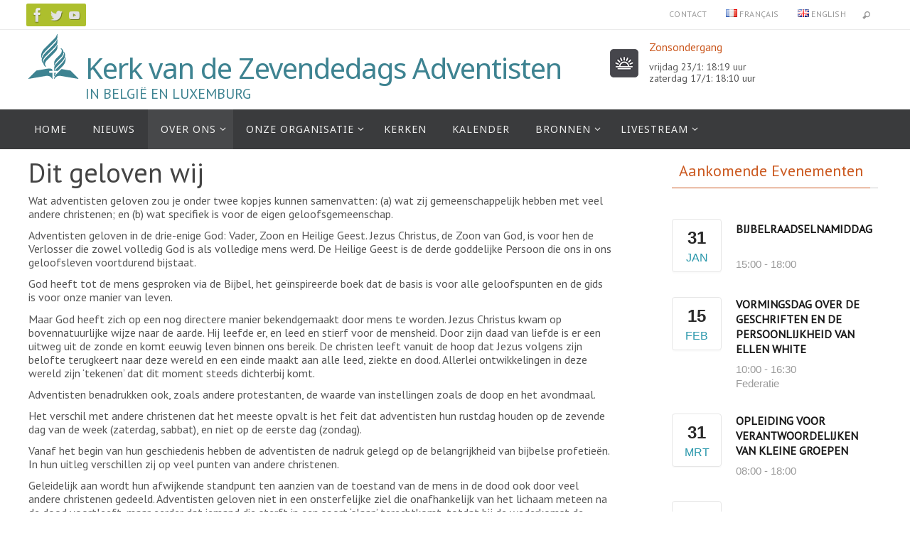

--- FILE ---
content_type: text/html; charset=UTF-8
request_url: https://www.adventist.be/language/nl/dit-geloven-wij/
body_size: 27989
content:
<!DOCTYPE html>
<html >
<head>
<meta name="viewport" content="width=device-width, user-scalable=yes, initial-scale=1.0, minimum-scale=1.0, maximum-scale=3.0">
<meta http-equiv="Content-Type" content="text/html; charset=UTF-8" />
<link rel="profile" href="https://gmpg.org/xfn/11" />
<link rel="pingback" href="https://www.adventist.be/wordpress/xmlrpc.php" />
<title>Dit geloven wij &#8211; Kerk van de Zevendedags Adventisten</title>
<meta name='robots' content='max-image-preview:large' />
	<style>img:is([sizes="auto" i], [sizes^="auto," i]) { contain-intrinsic-size: 3000px 1500px }</style>
	<link rel="alternate" href="https://www.adventist.be/language/nl/dit-geloven-wij/" hreflang="nl" />
<link rel="alternate" href="https://www.adventist.be/language/fr/ce-que-nous-croyons/" hreflang="fr" />
<link rel="alternate" href="https://www.adventist.be/language/en/this-we-believe/" hreflang="en" />
<link rel='dns-prefetch' href='//apis.google.com' />
<link rel='dns-prefetch' href='//fonts.googleapis.com' />
<link rel="alternate" type="application/rss+xml" title="Kerk van de Zevendedags Adventisten &raquo; feed" href="https://www.adventist.be/language/nl/feed/" />
<link rel="alternate" type="application/rss+xml" title="Kerk van de Zevendedags Adventisten &raquo; reacties feed" href="https://www.adventist.be/language/nl/comments/feed/" />
<script type="text/javascript">
/* <![CDATA[ */
window._wpemojiSettings = {"baseUrl":"https:\/\/s.w.org\/images\/core\/emoji\/16.0.1\/72x72\/","ext":".png","svgUrl":"https:\/\/s.w.org\/images\/core\/emoji\/16.0.1\/svg\/","svgExt":".svg","source":{"concatemoji":"https:\/\/www.adventist.be\/wordpress\/wp-includes\/js\/wp-emoji-release.min.js?ver=6.8.3"}};
/*! This file is auto-generated */
!function(s,n){var o,i,e;function c(e){try{var t={supportTests:e,timestamp:(new Date).valueOf()};sessionStorage.setItem(o,JSON.stringify(t))}catch(e){}}function p(e,t,n){e.clearRect(0,0,e.canvas.width,e.canvas.height),e.fillText(t,0,0);var t=new Uint32Array(e.getImageData(0,0,e.canvas.width,e.canvas.height).data),a=(e.clearRect(0,0,e.canvas.width,e.canvas.height),e.fillText(n,0,0),new Uint32Array(e.getImageData(0,0,e.canvas.width,e.canvas.height).data));return t.every(function(e,t){return e===a[t]})}function u(e,t){e.clearRect(0,0,e.canvas.width,e.canvas.height),e.fillText(t,0,0);for(var n=e.getImageData(16,16,1,1),a=0;a<n.data.length;a++)if(0!==n.data[a])return!1;return!0}function f(e,t,n,a){switch(t){case"flag":return n(e,"\ud83c\udff3\ufe0f\u200d\u26a7\ufe0f","\ud83c\udff3\ufe0f\u200b\u26a7\ufe0f")?!1:!n(e,"\ud83c\udde8\ud83c\uddf6","\ud83c\udde8\u200b\ud83c\uddf6")&&!n(e,"\ud83c\udff4\udb40\udc67\udb40\udc62\udb40\udc65\udb40\udc6e\udb40\udc67\udb40\udc7f","\ud83c\udff4\u200b\udb40\udc67\u200b\udb40\udc62\u200b\udb40\udc65\u200b\udb40\udc6e\u200b\udb40\udc67\u200b\udb40\udc7f");case"emoji":return!a(e,"\ud83e\udedf")}return!1}function g(e,t,n,a){var r="undefined"!=typeof WorkerGlobalScope&&self instanceof WorkerGlobalScope?new OffscreenCanvas(300,150):s.createElement("canvas"),o=r.getContext("2d",{willReadFrequently:!0}),i=(o.textBaseline="top",o.font="600 32px Arial",{});return e.forEach(function(e){i[e]=t(o,e,n,a)}),i}function t(e){var t=s.createElement("script");t.src=e,t.defer=!0,s.head.appendChild(t)}"undefined"!=typeof Promise&&(o="wpEmojiSettingsSupports",i=["flag","emoji"],n.supports={everything:!0,everythingExceptFlag:!0},e=new Promise(function(e){s.addEventListener("DOMContentLoaded",e,{once:!0})}),new Promise(function(t){var n=function(){try{var e=JSON.parse(sessionStorage.getItem(o));if("object"==typeof e&&"number"==typeof e.timestamp&&(new Date).valueOf()<e.timestamp+604800&&"object"==typeof e.supportTests)return e.supportTests}catch(e){}return null}();if(!n){if("undefined"!=typeof Worker&&"undefined"!=typeof OffscreenCanvas&&"undefined"!=typeof URL&&URL.createObjectURL&&"undefined"!=typeof Blob)try{var e="postMessage("+g.toString()+"("+[JSON.stringify(i),f.toString(),p.toString(),u.toString()].join(",")+"));",a=new Blob([e],{type:"text/javascript"}),r=new Worker(URL.createObjectURL(a),{name:"wpTestEmojiSupports"});return void(r.onmessage=function(e){c(n=e.data),r.terminate(),t(n)})}catch(e){}c(n=g(i,f,p,u))}t(n)}).then(function(e){for(var t in e)n.supports[t]=e[t],n.supports.everything=n.supports.everything&&n.supports[t],"flag"!==t&&(n.supports.everythingExceptFlag=n.supports.everythingExceptFlag&&n.supports[t]);n.supports.everythingExceptFlag=n.supports.everythingExceptFlag&&!n.supports.flag,n.DOMReady=!1,n.readyCallback=function(){n.DOMReady=!0}}).then(function(){return e}).then(function(){var e;n.supports.everything||(n.readyCallback(),(e=n.source||{}).concatemoji?t(e.concatemoji):e.wpemoji&&e.twemoji&&(t(e.twemoji),t(e.wpemoji)))}))}((window,document),window._wpemojiSettings);
/* ]]> */
</script>
<link rel='stylesheet' id='mec-select2-style-css' href='https://www.adventist.be/wordpress/wp-content/plugins/modern-events-calendar/assets/packages/select2/select2.min.css?ver=6.2.7' type='text/css' media='all' />
<link rel='stylesheet' id='mec-font-icons-css' href='https://www.adventist.be/wordpress/wp-content/plugins/modern-events-calendar/assets/css/iconfonts.css?ver=6.8.3' type='text/css' media='all' />
<link rel='stylesheet' id='mec-frontend-style-css' href='https://www.adventist.be/wordpress/wp-content/plugins/modern-events-calendar/assets/css/frontend.min.css?ver=6.2.7' type='text/css' media='all' />
<link rel='stylesheet' id='mec-tooltip-style-css' href='https://www.adventist.be/wordpress/wp-content/plugins/modern-events-calendar/assets/packages/tooltip/tooltip.css?ver=6.8.3' type='text/css' media='all' />
<link rel='stylesheet' id='mec-tooltip-shadow-style-css' href='https://www.adventist.be/wordpress/wp-content/plugins/modern-events-calendar/assets/packages/tooltip/tooltipster-sideTip-shadow.min.css?ver=6.8.3' type='text/css' media='all' />
<link rel='stylesheet' id='featherlight-css' href='https://www.adventist.be/wordpress/wp-content/plugins/modern-events-calendar/assets/packages/featherlight/featherlight.css?ver=6.8.3' type='text/css' media='all' />
<link rel='stylesheet' id='mec-custom-google-font-css' href='https://fonts.googleapis.com/css?family=Source+Sans+Pro%3A200%2C+200italic%2C+300%2C+300italic%2C+regular%2C+italic%2C+600%2C+600italic%2C+700%2C+700italic%2C+900%2C+900italic%2C+%7CNoto+Sans%3A900italic%2C+900italic%2C+900italic%2C+900italic%2C+&#038;subset=latin%2Clatin-ext' type='text/css' media='all' />
<link rel='stylesheet' id='mec-lity-style-css' href='https://www.adventist.be/wordpress/wp-content/plugins/modern-events-calendar/assets/packages/lity/lity.min.css?ver=6.8.3' type='text/css' media='all' />
<link rel='stylesheet' id='mec-general-calendar-style-css' href='https://www.adventist.be/wordpress/wp-content/plugins/modern-events-calendar/assets/css/mec-general-calendar.css?ver=6.8.3' type='text/css' media='all' />
<link rel='stylesheet' id='ytwd_frontend_main-css-css' href='https://www.adventist.be/wordpress/wp-content/plugins/wd-youtube/css/frontend_main.css?ver=1.0.33' type='text/css' media='all' />
<link rel='stylesheet' id='ytwd_bootstrap-css-css' href='https://www.adventist.be/wordpress/wp-content/plugins/wd-youtube/css/bootstrap.css?ver=1.0.33' type='text/css' media='all' />
<link rel='stylesheet' id='ytwd_font-css-css' href='https://www.adventist.be/wordpress/wp-content/plugins/wd-youtube/css/font-awesome/font-awesome.css?ver=6.8.3' type='text/css' media='all' />
<style id='wp-emoji-styles-inline-css' type='text/css'>

	img.wp-smiley, img.emoji {
		display: inline !important;
		border: none !important;
		box-shadow: none !important;
		height: 1em !important;
		width: 1em !important;
		margin: 0 0.07em !important;
		vertical-align: -0.1em !important;
		background: none !important;
		padding: 0 !important;
	}
</style>
<link rel='stylesheet' id='wp-block-library-css' href='https://www.adventist.be/wordpress/wp-includes/css/dist/block-library/style.min.css?ver=6.8.3' type='text/css' media='all' />
<style id='classic-theme-styles-inline-css' type='text/css'>
/*! This file is auto-generated */
.wp-block-button__link{color:#fff;background-color:#32373c;border-radius:9999px;box-shadow:none;text-decoration:none;padding:calc(.667em + 2px) calc(1.333em + 2px);font-size:1.125em}.wp-block-file__button{background:#32373c;color:#fff;text-decoration:none}
</style>
<style id='global-styles-inline-css' type='text/css'>
:root{--wp--preset--aspect-ratio--square: 1;--wp--preset--aspect-ratio--4-3: 4/3;--wp--preset--aspect-ratio--3-4: 3/4;--wp--preset--aspect-ratio--3-2: 3/2;--wp--preset--aspect-ratio--2-3: 2/3;--wp--preset--aspect-ratio--16-9: 16/9;--wp--preset--aspect-ratio--9-16: 9/16;--wp--preset--color--black: #000000;--wp--preset--color--cyan-bluish-gray: #abb8c3;--wp--preset--color--white: #ffffff;--wp--preset--color--pale-pink: #f78da7;--wp--preset--color--vivid-red: #cf2e2e;--wp--preset--color--luminous-vivid-orange: #ff6900;--wp--preset--color--luminous-vivid-amber: #fcb900;--wp--preset--color--light-green-cyan: #7bdcb5;--wp--preset--color--vivid-green-cyan: #00d084;--wp--preset--color--pale-cyan-blue: #8ed1fc;--wp--preset--color--vivid-cyan-blue: #0693e3;--wp--preset--color--vivid-purple: #9b51e0;--wp--preset--gradient--vivid-cyan-blue-to-vivid-purple: linear-gradient(135deg,rgba(6,147,227,1) 0%,rgb(155,81,224) 100%);--wp--preset--gradient--light-green-cyan-to-vivid-green-cyan: linear-gradient(135deg,rgb(122,220,180) 0%,rgb(0,208,130) 100%);--wp--preset--gradient--luminous-vivid-amber-to-luminous-vivid-orange: linear-gradient(135deg,rgba(252,185,0,1) 0%,rgba(255,105,0,1) 100%);--wp--preset--gradient--luminous-vivid-orange-to-vivid-red: linear-gradient(135deg,rgba(255,105,0,1) 0%,rgb(207,46,46) 100%);--wp--preset--gradient--very-light-gray-to-cyan-bluish-gray: linear-gradient(135deg,rgb(238,238,238) 0%,rgb(169,184,195) 100%);--wp--preset--gradient--cool-to-warm-spectrum: linear-gradient(135deg,rgb(74,234,220) 0%,rgb(151,120,209) 20%,rgb(207,42,186) 40%,rgb(238,44,130) 60%,rgb(251,105,98) 80%,rgb(254,248,76) 100%);--wp--preset--gradient--blush-light-purple: linear-gradient(135deg,rgb(255,206,236) 0%,rgb(152,150,240) 100%);--wp--preset--gradient--blush-bordeaux: linear-gradient(135deg,rgb(254,205,165) 0%,rgb(254,45,45) 50%,rgb(107,0,62) 100%);--wp--preset--gradient--luminous-dusk: linear-gradient(135deg,rgb(255,203,112) 0%,rgb(199,81,192) 50%,rgb(65,88,208) 100%);--wp--preset--gradient--pale-ocean: linear-gradient(135deg,rgb(255,245,203) 0%,rgb(182,227,212) 50%,rgb(51,167,181) 100%);--wp--preset--gradient--electric-grass: linear-gradient(135deg,rgb(202,248,128) 0%,rgb(113,206,126) 100%);--wp--preset--gradient--midnight: linear-gradient(135deg,rgb(2,3,129) 0%,rgb(40,116,252) 100%);--wp--preset--font-size--small: 13px;--wp--preset--font-size--medium: 20px;--wp--preset--font-size--large: 36px;--wp--preset--font-size--x-large: 42px;--wp--preset--spacing--20: 0.44rem;--wp--preset--spacing--30: 0.67rem;--wp--preset--spacing--40: 1rem;--wp--preset--spacing--50: 1.5rem;--wp--preset--spacing--60: 2.25rem;--wp--preset--spacing--70: 3.38rem;--wp--preset--spacing--80: 5.06rem;--wp--preset--shadow--natural: 6px 6px 9px rgba(0, 0, 0, 0.2);--wp--preset--shadow--deep: 12px 12px 50px rgba(0, 0, 0, 0.4);--wp--preset--shadow--sharp: 6px 6px 0px rgba(0, 0, 0, 0.2);--wp--preset--shadow--outlined: 6px 6px 0px -3px rgba(255, 255, 255, 1), 6px 6px rgba(0, 0, 0, 1);--wp--preset--shadow--crisp: 6px 6px 0px rgba(0, 0, 0, 1);}:where(.is-layout-flex){gap: 0.5em;}:where(.is-layout-grid){gap: 0.5em;}body .is-layout-flex{display: flex;}.is-layout-flex{flex-wrap: wrap;align-items: center;}.is-layout-flex > :is(*, div){margin: 0;}body .is-layout-grid{display: grid;}.is-layout-grid > :is(*, div){margin: 0;}:where(.wp-block-columns.is-layout-flex){gap: 2em;}:where(.wp-block-columns.is-layout-grid){gap: 2em;}:where(.wp-block-post-template.is-layout-flex){gap: 1.25em;}:where(.wp-block-post-template.is-layout-grid){gap: 1.25em;}.has-black-color{color: var(--wp--preset--color--black) !important;}.has-cyan-bluish-gray-color{color: var(--wp--preset--color--cyan-bluish-gray) !important;}.has-white-color{color: var(--wp--preset--color--white) !important;}.has-pale-pink-color{color: var(--wp--preset--color--pale-pink) !important;}.has-vivid-red-color{color: var(--wp--preset--color--vivid-red) !important;}.has-luminous-vivid-orange-color{color: var(--wp--preset--color--luminous-vivid-orange) !important;}.has-luminous-vivid-amber-color{color: var(--wp--preset--color--luminous-vivid-amber) !important;}.has-light-green-cyan-color{color: var(--wp--preset--color--light-green-cyan) !important;}.has-vivid-green-cyan-color{color: var(--wp--preset--color--vivid-green-cyan) !important;}.has-pale-cyan-blue-color{color: var(--wp--preset--color--pale-cyan-blue) !important;}.has-vivid-cyan-blue-color{color: var(--wp--preset--color--vivid-cyan-blue) !important;}.has-vivid-purple-color{color: var(--wp--preset--color--vivid-purple) !important;}.has-black-background-color{background-color: var(--wp--preset--color--black) !important;}.has-cyan-bluish-gray-background-color{background-color: var(--wp--preset--color--cyan-bluish-gray) !important;}.has-white-background-color{background-color: var(--wp--preset--color--white) !important;}.has-pale-pink-background-color{background-color: var(--wp--preset--color--pale-pink) !important;}.has-vivid-red-background-color{background-color: var(--wp--preset--color--vivid-red) !important;}.has-luminous-vivid-orange-background-color{background-color: var(--wp--preset--color--luminous-vivid-orange) !important;}.has-luminous-vivid-amber-background-color{background-color: var(--wp--preset--color--luminous-vivid-amber) !important;}.has-light-green-cyan-background-color{background-color: var(--wp--preset--color--light-green-cyan) !important;}.has-vivid-green-cyan-background-color{background-color: var(--wp--preset--color--vivid-green-cyan) !important;}.has-pale-cyan-blue-background-color{background-color: var(--wp--preset--color--pale-cyan-blue) !important;}.has-vivid-cyan-blue-background-color{background-color: var(--wp--preset--color--vivid-cyan-blue) !important;}.has-vivid-purple-background-color{background-color: var(--wp--preset--color--vivid-purple) !important;}.has-black-border-color{border-color: var(--wp--preset--color--black) !important;}.has-cyan-bluish-gray-border-color{border-color: var(--wp--preset--color--cyan-bluish-gray) !important;}.has-white-border-color{border-color: var(--wp--preset--color--white) !important;}.has-pale-pink-border-color{border-color: var(--wp--preset--color--pale-pink) !important;}.has-vivid-red-border-color{border-color: var(--wp--preset--color--vivid-red) !important;}.has-luminous-vivid-orange-border-color{border-color: var(--wp--preset--color--luminous-vivid-orange) !important;}.has-luminous-vivid-amber-border-color{border-color: var(--wp--preset--color--luminous-vivid-amber) !important;}.has-light-green-cyan-border-color{border-color: var(--wp--preset--color--light-green-cyan) !important;}.has-vivid-green-cyan-border-color{border-color: var(--wp--preset--color--vivid-green-cyan) !important;}.has-pale-cyan-blue-border-color{border-color: var(--wp--preset--color--pale-cyan-blue) !important;}.has-vivid-cyan-blue-border-color{border-color: var(--wp--preset--color--vivid-cyan-blue) !important;}.has-vivid-purple-border-color{border-color: var(--wp--preset--color--vivid-purple) !important;}.has-vivid-cyan-blue-to-vivid-purple-gradient-background{background: var(--wp--preset--gradient--vivid-cyan-blue-to-vivid-purple) !important;}.has-light-green-cyan-to-vivid-green-cyan-gradient-background{background: var(--wp--preset--gradient--light-green-cyan-to-vivid-green-cyan) !important;}.has-luminous-vivid-amber-to-luminous-vivid-orange-gradient-background{background: var(--wp--preset--gradient--luminous-vivid-amber-to-luminous-vivid-orange) !important;}.has-luminous-vivid-orange-to-vivid-red-gradient-background{background: var(--wp--preset--gradient--luminous-vivid-orange-to-vivid-red) !important;}.has-very-light-gray-to-cyan-bluish-gray-gradient-background{background: var(--wp--preset--gradient--very-light-gray-to-cyan-bluish-gray) !important;}.has-cool-to-warm-spectrum-gradient-background{background: var(--wp--preset--gradient--cool-to-warm-spectrum) !important;}.has-blush-light-purple-gradient-background{background: var(--wp--preset--gradient--blush-light-purple) !important;}.has-blush-bordeaux-gradient-background{background: var(--wp--preset--gradient--blush-bordeaux) !important;}.has-luminous-dusk-gradient-background{background: var(--wp--preset--gradient--luminous-dusk) !important;}.has-pale-ocean-gradient-background{background: var(--wp--preset--gradient--pale-ocean) !important;}.has-electric-grass-gradient-background{background: var(--wp--preset--gradient--electric-grass) !important;}.has-midnight-gradient-background{background: var(--wp--preset--gradient--midnight) !important;}.has-small-font-size{font-size: var(--wp--preset--font-size--small) !important;}.has-medium-font-size{font-size: var(--wp--preset--font-size--medium) !important;}.has-large-font-size{font-size: var(--wp--preset--font-size--large) !important;}.has-x-large-font-size{font-size: var(--wp--preset--font-size--x-large) !important;}
:where(.wp-block-post-template.is-layout-flex){gap: 1.25em;}:where(.wp-block-post-template.is-layout-grid){gap: 1.25em;}
:where(.wp-block-columns.is-layout-flex){gap: 2em;}:where(.wp-block-columns.is-layout-grid){gap: 2em;}
:root :where(.wp-block-pullquote){font-size: 1.5em;line-height: 1.6;}
</style>
<link rel='stylesheet' id='wpsl-styles-css' href='https://www.adventist.be/wordpress/wp-content/plugins/wp-store-locator/css/styles.min.css?ver=2.2.261' type='text/css' media='all' />
<link rel='stylesheet' id='mc4wp-form-styles-builder-css' href='//www.adventist.be/wordpress/wp-content/uploads/mc4wp-stylesheets/bundle.css?ver=1668705851' type='text/css' media='all' />
<link rel='stylesheet' id='nirvana-style-css' href='https://www.adventist.be/wordpress/wp-content/themes/nirvana/style.css?ver=1.6.4' type='text/css' media='all' />
<style id='nirvana-style-inline-css' type='text/css'>
 #header-container { width: 1200px; } #header-container, #access >.menu, #forbottom, #colophon, #footer-widget-area, #topbar-inner, .ppbox, #pp-afterslider #container, #breadcrumbs-box { max-width: 1200px; } #container.one-column { } #container.two-columns-right #secondary { width: 300px; float:right; } #container.two-columns-right #content { width: 760px; float: left; } /* fallback */ #container.two-columns-right #content { width: calc(100% - 380px); float: left; } #container.two-columns-left #primary { width: 300px; float: left; } #container.two-columns-left #content { width: 760px; float: right; } /* fallback */ #container.two-columns-left #content { width: -moz-calc(100% - 380px); float: right; width: -webkit-calc(100% - 380px ); width: calc(100% - 380px); } #container.three-columns-right .sidey { width: 150px; float: left; } #container.three-columns-right #primary { margin-left: 80px; margin-right: 80px; } #container.three-columns-right #content { width: 680px; float: left; } /* fallback */ #container.three-columns-right #content { width: -moz-calc(100% - 460px); float: left; width: -webkit-calc(100% - 460px); width: calc(100% - 460px); } #container.three-columns-left .sidey { width: 150px; float: left; } #container.three-columns-left #secondary{ margin-left: 80px; margin-right: 80px; } #container.three-columns-left #content { width: 680px; float: right;} /* fallback */ #container.three-columns-left #content { width: -moz-calc(100% - 460px); float: right; width: -webkit-calc(100% - 460px); width: calc(100% - 460px); } #container.three-columns-sided .sidey { width: 150px; float: left; } #container.three-columns-sided #secondary{ float:right; } #container.three-columns-sided #content { width: 680px; float: right; /* fallback */ width: -moz-calc(100% - 460px); float: right; width: -webkit-calc(100% - 460px); float: right; width: calc(100% - 460px); float: right; margin: 0 230px 0 -1140px; } body { font-family: "PT Sans"; } #content h1.entry-title a, #content h2.entry-title a, #content h1.entry-title, #content h2.entry-title { font-family: "PT Sans"; } .widget-title, .widget-title a { line-height: normal; font-family: "PT Sans"; } .widget-container, .widget-container a { font-family: "PT Sans"; } .entry-content h1, .entry-content h2, .entry-content h3, .entry-content h4, .entry-content h5, .entry-content h6, .nivo-caption h2, #front-text1 h1, #front-text2 h1, h3.column-header-image, #comments #reply-title { font-family: "Noto Sans"; } #site-title span a { font-family: "Noto Sans"; } #access ul li a, #access ul li a span { font-family: "Noto Sans"; } /* general */ body { color: #555555; background-color: #FFFFFF } a { color: #3E8391; } a:hover, .entry-meta span a:hover, .comments-link a:hover, body.coldisplay2 #front-columns a:active { color: #CB5920; } a:active { background-color: #CB5920; color: #FFFFFF; } .entry-meta a:hover, .widget-container a:hover, .footer2 a:hover { border-bottom-color: #CCCCCC; } .sticky h2.entry-title a { background-color: #3E8391; color: #FFFFFF; } #header { ; } #site-title span a { color: #3E8391; } #site-description { color: #3E8391; } .socials a:hover .socials-hover { background-color: #1EC8BB; } .socials .socials-hover { background-color: #ADBF2D; } /* Main menu top level */ #access a, #nav-toggle span { color: #EEEEEE; } #access, #nav-toggle, #access ul li { background-color: #3a3b3d; } #access > .menu > ul > li > a > span { } #access ul li:hover { background-color: #3E8391; color: #FFFFFF; } #access ul > li.current_page_item , #access ul > li.current-menu-item, #access ul > li.current_page_ancestor , #access ul > li.current-menu-ancestor { background-color: #47484a; } /* Main menu Submenus */ #access ul ul li, #access ul ul { background-color: #3E8391; } #access ul ul li a { color: #FFFFFF; } #access ul ul li:hover { background-color: #4c919f; } #breadcrumbs { background-color: #f5f5f5; } #access ul ul li.current_page_item, #access ul ul li.current-menu-item, #access ul ul li.current_page_ancestor, #access ul ul li.current-menu-ancestor { background-color: #4c919f; } /* top menu */ #topbar { background-color: #FFFFFF; border-bottom-color: #ebebeb; } .menu-header-search .searchform { background: #F7F7F7; } .topmenu ul li a, .search-icon:before { color: #999999; } .topmenu ul li a:hover { background-color: #efefef; } .search-icon:hover:before { color: #3E8391; } /* main */ #main { background-color: #FFFFFF; } #author-info, .page-title, #entry-author-info { border-color: #CCCCCC; } .page-title-text { border-color: #CB5920; } .page-title span { border-color: #3E8391; } #entry-author-info #author-avatar, #author-info #author-avatar { border-color: #EEEEEE; } .avatar-container:before { background-color: #CB5920; } .sidey .widget-container { color: #555555; ; } .sidey .widget-title { color: #CB5920; ; border-color: #CCCCCC; } .sidey .widget-container a { ; } .sidey .widget-container a:hover { ; } .widget-title span { border-color: #CB5920; } .entry-content h1, .entry-content h2, .entry-content h3, .entry-content h4, .entry-content h5, .entry-content h6 { color: #444444; } .entry-title, .entry-title a{ color: #444444; } .entry-title a:hover { color: #000000; } #content span.entry-format { color: #CCCCCC; } /* footer */ #footer { color: #AAAAAA; background-color: #F5F5F5; } #footer2 { color: #AAAAAA; background-color: #3A3B3D; } #sfooter-full { background-color: #353638; } .footermenu ul li { border-color: #494a4c; } .footermenu ul li:hover { border-color: #5d5e60; } #colophon a { ; } #colophon a:hover { ; } #footer2 a, .footermenu ul li:after { ; } #footer2 a:hover { ; } #footer .widget-container { color: #555555; ; } #footer .widget-title { color: #CB5920; ; border-color:#CCCCCC; } /* buttons */ a.continue-reading-link { color: #3E8391; border-color: #3E8391; } a.continue-reading-link:hover { background-color: #3E8391; color: #FFFFFF; } #cryout_ajax_more_trigger { border: 1px solid #CCCCCC; } #cryout_ajax_more_trigger:hover { background-color: #F7F7F7; } a.continue-reading-link i.crycon-right-dir { color: #3E8391 } a.continue-reading-link:hover i.crycon-right-dir { color: #FFFFFF } .page-link a, .page-link > span > em { border-color: #CCCCCC } .columnmore a { background: #CB5920; color:#F7F7F7 } .columnmore a:hover { background: #3E8391; } .file, .button, input[type="submit"], input[type="reset"], #respond .form-submit input#submit { background-color: #FFFFFF; border-color: #CCCCCC; } .button:hover, #respond .form-submit input#submit:hover { background-color: #F7F7F7; } .entry-content tr th, .entry-content thead th { color: #444444; } .entry-content tr th { background-color: #3E8391; color:#FFFFFF; } .entry-content tr.even { background-color: #F7F7F7; } hr { border-color: #EEEEEE; } input[type="text"], input[type="password"], input[type="email"], input[type="color"], input[type="date"], input[type="datetime"], input[type="datetime-local"], input[type="month"], input[type="number"], input[type="range"], input[type="search"], input[type="tel"], input[type="time"], input[type="url"], input[type="week"], textarea, select { border-color: #CCCCCC #EEEEEE #EEEEEE #CCCCCC; color: #555555; } input[type="submit"], input[type="reset"] { color: #555555; } input[type="text"]:hover, input[type="password"]:hover, input[type="email"]:hover, input[type="color"]:hover, input[type="date"]:hover, input[type="datetime"]:hover, input[type="datetime-local"]:hover, input[type="month"]:hover, input[type="number"]:hover, input[type="range"]:hover, input[type="search"]:hover, input[type="tel"]:hover, input[type="time"]:hover, input[type="url"]:hover, input[type="week"]:hover, textarea:hover { background-color: rgba(247,247,247,0.4); } .entry-content pre { background-color: #F7F7F7; border-color: rgba(62,131,145,0.1); } abbr, acronym { border-color: #555555; } .comment-meta a { color: #999999; } #respond .form-allowed-tags { color: #999999; } .comment .reply a { border-color: #EEEEEE; } .comment .reply a:hover { color: #3E8391; } .entry-meta { border-color: #EEEEEE; } .entry-meta .crycon-metas:before { color: #CB5920; } .entry-meta span a, .comments-link a { ; } .entry-meta span a:hover, .comments-link a:hover { ; } .entry-meta span, .entry-utility span, .footer-tags { color: #c1c1c1; } .nav-next a, .nav-previous a{ background-color:#f8f8f8; } .nav-next a:hover, .nav-previous a:hover { background-color: #3E8391; color:#FFFFFF; } .pagination { border-color: #ededed; } .pagination a:hover { background-color: #CB5920; color: #FFFFFF; } h3#comments-title { border-color: #CCCCCC; } h3#comments-title span { background-color: #3E8391; color: #FFFFFF; } .comment-details { border-color: #EEEEEE; } .searchform input[type="text"] { color: #999999; } .searchform:after { background-color: #3E8391; } .searchform:hover:after { background-color: #CB5920; } .searchsubmit[type="submit"]{ color: #F7F7F7; } li.menu-main-search .searchform .s { background-color: #FFFFFF; } li.menu-main-search .searchsubmit[type="submit"] { color: #999999; } .caption-accented .wp-caption { background-color:rgba(62,131,145,0.8); color:#FFFFFF; } .nirvana-image-one .entry-content img[class*='align'], .nirvana-image-one .entry-summary img[class*='align'], .nirvana-image-two .entry-content img[class*='align'], .nirvana-image-two .entry-summary img[class*='align'] .nirvana-image-one .entry-content [class*='wp-block'][class*='align'] img, .nirvana-image-one .entry-summary [class*='wp-block'][class*='align'] img, .nirvana-image-two .entry-content [class*='wp-block'][class*='align'] img, .nirvana-image-two .entry-summary [class*='wp-block'][class*='align'] img { border-color: #3E8391; } html { font-size: 16px; line-height: 1.2; } .entry-content, .entry-summary, .ppbox { text-align:inherit ; } .entry-content, .entry-summary, .widget-container, .ppbox, .navigation { ; } #content h1.entry-title, #content h2.entry-title, .woocommerce-page h1.page-title { font-size: 38px; } .widget-title, .widget-title a { font-size: 22px; } .widget-container, .widget-container a { font-size: 16px; } #content h1, #pp-afterslider h1 { font-size: 38px; } #content h2, #pp-afterslider h2 { font-size: 34px; } #content h3, #pp-afterslider h3 { font-size: 29px; } #content h4, #pp-afterslider h4 { font-size: 24px; } #content h5, #pp-afterslider h5 { font-size: 19px; } #content h6, #pp-afterslider h6 { font-size: 14px; } #site-title span a { font-size: 40px; } #access ul li a { font-size: 14px; } #access ul ul ul a { font-size: 13px; } #respond .form-allowed-tags { display: none; } .nocomments, .nocomments2 { display: none; } header.page-header, .archive h1.page-title { display: none; } article .entry-header .entry-meta { display: none; } .entry-content p, .entry-content ul, .entry-content ol, .entry-content dd, .entry-content pre, .entry-content hr, .commentlist p, .entry-summary p { margin-bottom: 0.7em; } #header-container > div { margin: 27px 0 0 80px; } #toTop:hover .crycon-back2top:before { color: #CB5920; } #main { margin-top: 0px; } #forbottom { padding-left: 20px; padding-right: 20px; } #header-widget-area { width: 33%; } #branding { height:112px; } 
/* Nirvana Custom CSS */ #site-description { text-transform: uppercase; font-size: 20px; } #site-title { letter-spacing: -1px; padding: 0; margin-bottom: -6px; } body #front-columns-box { /* display: none; */ } body #pp-textmiddle, body #pp-textbottom, body #front-columns-box, body #content { padding: 10px 0; } #front-text1.ppbox, #front-text2.ppbox { padding: 15px 0 10px 0; } #front-text1.ppbox h2, #front-text2.ppbox h2, #front-text3.ppbox h2 { font-size: 38px; line-height: normal; } .title_zons { font-size: 16px; color: #CB5920; padding-top: 10px; padding-bottom: 10px; } .tekst_zons { font-size: 14px; } .timely.ai1ec-calendar-toolbar.ai1ec-clearfix { display: none; } #site-copyright { padding: 0; text-decoration: none; font-style: normal; color: #8a8a8a; } #site-copyright a { color: #8a8a8a; } #footer2-inside em { display: none; } #forbottom { min-height: 600px; } .display-posts-listing .listing-item { clear: both; } .display-posts-listing img { float: left; margin: 0 10px 10px 0; padding: 0 20px 20px 0; } body #pp-texttop { padding: 0; } .entry-content h3 { margin: 0 0 10px 0; } #front-text3.ppbox { padding: 10px 0 0 0; }
</style>
<link rel='stylesheet' id='nirvana-child-css' href='https://www.adventist.be/wordpress/wp-content/themes/nirvana-nolink/style.css?ver=0.7' type='text/css' media='all' />
<link rel='stylesheet' id='nirvana-fonts-css' href='https://www.adventist.be/wordpress/wp-content/themes/nirvana/fonts/fontfaces.css?ver=1.6.4' type='text/css' media='all' />
<link rel='stylesheet' id='nirvana-googlefonts-css' href='//fonts.googleapis.com/css?family=PT+Sans|Noto+Sans' type='text/css' media='screen' />
<link rel='stylesheet' id='nirvana-mobile-css' href='https://www.adventist.be/wordpress/wp-content/themes/nirvana/styles/style-mobile.css?ver=1.6.4' type='text/css' media='all' />
<link rel='stylesheet' id='tablepress-default-css' href='https://www.adventist.be/wordpress/wp-content/tablepress-combined.min.css?ver=61' type='text/css' media='all' />
<script type="text/javascript" src="https://www.adventist.be/wordpress/wp-includes/js/jquery/jquery.min.js?ver=3.7.1" id="jquery-core-js"></script>
<script type="text/javascript" src="https://www.adventist.be/wordpress/wp-includes/js/jquery/jquery-migrate.min.js?ver=3.4.1" id="jquery-migrate-js"></script>
<script type="text/javascript" src="https://www.adventist.be/wordpress/wp-content/plugins/modern-events-calendar/assets/js/mec-general-calendar.js?ver=6.2.7" id="mec-general-calendar-script-js"></script>
<script type="text/javascript" id="mec-frontend-script-js-extra">
/* <![CDATA[ */
var mecdata = {"day":"dag","days":"dagen","hour":"uur","hours":"uren","minute":"minuut","minutes":"minuten","second":"seconde","seconds":"secondes","elementor_edit_mode":"no","recapcha_key":"","ajax_url":"https:\/\/www.adventist.be\/wordpress\/wp-admin\/admin-ajax.php","fes_nonce":"9bbb3b1374","current_year":"2026","current_month":"01","datepicker_format":"yy-mm-dd&Y-m-d"};
/* ]]> */
</script>
<script type="text/javascript" src="https://www.adventist.be/wordpress/wp-content/plugins/modern-events-calendar/assets/js/frontend.js?ver=6.2.7" id="mec-frontend-script-js"></script>
<script type="text/javascript" src="https://www.adventist.be/wordpress/wp-content/plugins/modern-events-calendar/assets/js/events.js?ver=6.2.7" id="mec-events-script-js"></script>
<script type="text/javascript" src="https://www.adventist.be/wordpress/wp-content/plugins/wd-youtube/js/linkify.js?ver=6.8.3" id="ytwd_linkify-js-js"></script>
<script type="text/javascript" src="https://apis.google.com/js/platform.js?ver=6.8.3" id="ytwd_platform-js-js"></script>
<link rel="https://api.w.org/" href="https://www.adventist.be/wp-json/" /><link rel="alternate" title="JSON" type="application/json" href="https://www.adventist.be/wp-json/wp/v2/pages/115" /><link rel="EditURI" type="application/rsd+xml" title="RSD" href="https://www.adventist.be/wordpress/xmlrpc.php?rsd" />
<meta name="generator" content="WordPress 6.8.3" />
<meta name="generator" content="Seriously Simple Podcasting 3.14.2" />
<link rel="canonical" href="https://www.adventist.be/language/nl/dit-geloven-wij/" />
<link rel='shortlink' href='https://www.adventist.be/?p=115' />
<link rel="alternate" title="oEmbed (JSON)" type="application/json+oembed" href="https://www.adventist.be/wp-json/oembed/1.0/embed?url=https%3A%2F%2Fwww.adventist.be%2Flanguage%2Fnl%2Fdit-geloven-wij%2F&#038;lang=nl" />
<link rel="alternate" title="oEmbed (XML)" type="text/xml+oembed" href="https://www.adventist.be/wp-json/oembed/1.0/embed?url=https%3A%2F%2Fwww.adventist.be%2Flanguage%2Fnl%2Fdit-geloven-wij%2F&#038;format=xml&#038;lang=nl" />

<link rel="alternate" type="application/rss+xml" title="Podcast RSS-feed" href="https://www.adventist.be/feed/podcast" />

<link rel="icon" href="https://www.adventist.be/wordpress/wp-content/uploads/2023/01/cropped-symbol-circular_webicon-32x32.png" sizes="32x32" />
<link rel="icon" href="https://www.adventist.be/wordpress/wp-content/uploads/2023/01/cropped-symbol-circular_webicon-192x192.png" sizes="192x192" />
<link rel="apple-touch-icon" href="https://www.adventist.be/wordpress/wp-content/uploads/2023/01/cropped-symbol-circular_webicon-180x180.png" />
<meta name="msapplication-TileImage" content="https://www.adventist.be/wordpress/wp-content/uploads/2023/01/cropped-symbol-circular_webicon-270x270.png" />
<!--[if lt IE 9]>
<script>
document.createElement('header');
document.createElement('nav');
document.createElement('section');
document.createElement('article');
document.createElement('aside');
document.createElement('footer');
</script>
<![endif]-->
		<style type="text/css" id="wp-custom-css">
			.my_shadowpicture {
	box-shadow: 0 1px 4px rgba(0,0,0,0.4);
	margin: 5px;
}
		</style>
		<style type="text/css">.mec-wrap, .mec-wrap div:not([class^="elementor-"]), .lity-container, .mec-wrap h1, .mec-wrap h2, .mec-wrap h3, .mec-wrap h4, .mec-wrap h5, .mec-wrap h6, .entry-content .mec-wrap h1, .entry-content .mec-wrap h2, .entry-content .mec-wrap h3, .entry-content .mec-wrap h4, .entry-content .mec-wrap h5, .entry-content .mec-wrap h6, .mec-wrap .mec-totalcal-box input[type="submit"], .mec-wrap .mec-totalcal-box .mec-totalcal-view span, .mec-agenda-event-title a, .lity-content .mec-events-meta-group-booking select, .lity-content .mec-book-ticket-variation h5, .lity-content .mec-events-meta-group-booking input[type="number"], .lity-content .mec-events-meta-group-booking input[type="text"], .lity-content .mec-events-meta-group-booking input[type="email"],.mec-organizer-item a, .mec-single-event .mec-events-meta-group-booking ul.mec-book-tickets-container li.mec-book-ticket-container label { font-family: "Montserrat", -apple-system, BlinkMacSystemFont, "Segoe UI", Roboto, sans-serif;}.mec-event-content p, .mec-search-bar-result .mec-event-detail{ font-family: Roboto, sans-serif;} .mec-wrap .mec-totalcal-box input, .mec-wrap .mec-totalcal-box select, .mec-checkboxes-search .mec-searchbar-category-wrap, .mec-wrap .mec-totalcal-box .mec-totalcal-view span { font-family: "Roboto", Helvetica, Arial, sans-serif; }.mec-event-grid-modern .event-grid-modern-head .mec-event-day, .mec-event-list-minimal .mec-time-details, .mec-event-list-minimal .mec-event-detail, .mec-event-list-modern .mec-event-detail, .mec-event-grid-minimal .mec-time-details, .mec-event-grid-minimal .mec-event-detail, .mec-event-grid-simple .mec-event-detail, .mec-event-cover-modern .mec-event-place, .mec-event-cover-clean .mec-event-place, .mec-calendar .mec-event-article .mec-localtime-details div, .mec-calendar .mec-event-article .mec-event-detail, .mec-calendar.mec-calendar-daily .mec-calendar-d-top h2, .mec-calendar.mec-calendar-daily .mec-calendar-d-top h3, .mec-toggle-item-col .mec-event-day, .mec-weather-summary-temp { font-family: "Roboto", sans-serif; } .mec-fes-form, .mec-fes-list, .mec-fes-form input, .mec-event-date .mec-tooltip .box, .mec-event-status .mec-tooltip .box, .ui-datepicker.ui-widget, .mec-fes-form button[type="submit"].mec-fes-sub-button, .mec-wrap .mec-timeline-events-container p, .mec-wrap .mec-timeline-events-container h4, .mec-wrap .mec-timeline-events-container div, .mec-wrap .mec-timeline-events-container a, .mec-wrap .mec-timeline-events-container span { font-family: -apple-system, BlinkMacSystemFont, "Segoe UI", Roboto, sans-serif !important; }.mec-hourly-schedule-speaker-name, .mec-events-meta-group-countdown .countdown-w span, .mec-single-event .mec-event-meta dt, .mec-hourly-schedule-speaker-job-title, .post-type-archive-mec-events h1, .mec-ticket-available-spots .mec-event-ticket-name, .tax-mec_category h1, .mec-wrap h1, .mec-wrap h2, .mec-wrap h3, .mec-wrap h4, .mec-wrap h5, .mec-wrap h6,.entry-content .mec-wrap h1, .entry-content .mec-wrap h2, .entry-content .mec-wrap h3,.entry-content  .mec-wrap h4, .entry-content .mec-wrap h5, .entry-content .mec-wrap h6{ font-family: 'Source Sans Pro', Helvetica, Arial, sans-serif;}.mec-single-event .mec-event-meta .mec-events-event-cost, .mec-event-data-fields .mec-event-data-field-item .mec-event-data-field-value, .mec-event-data-fields .mec-event-data-field-item .mec-event-data-field-name, .mec-wrap .info-msg div, .mec-wrap .mec-error div, .mec-wrap .mec-success div, .mec-wrap .warning-msg div, .mec-breadcrumbs .mec-current, .mec-events-meta-group-tags, .mec-single-event .mec-events-meta-group-booking .mec-event-ticket-available, .mec-single-modern .mec-single-event-bar>div dd, .mec-single-event .mec-event-meta dd, .mec-single-event .mec-event-meta dd a, .mec-next-occ-booking span, .mec-hourly-schedule-speaker-description, .mec-single-event .mec-speakers-details ul li .mec-speaker-job-title, .mec-single-event .mec-speakers-details ul li .mec-speaker-name, .mec-event-data-field-items, .mec-load-more-button, .mec-events-meta-group-tags a, .mec-events-button, .mec-wrap abbr, .mec-event-schedule-content dl dt, .mec-breadcrumbs a, .mec-breadcrumbs span .mec-event-content p, .mec-wrap p { font-family: 'Noto Sans',sans-serif; font-weight:300;}.mec-event-grid-minimal .mec-modal-booking-button:hover, .mec-events-timeline-wrap .mec-organizer-item a, .mec-events-timeline-wrap .mec-organizer-item:after, .mec-events-timeline-wrap .mec-shortcode-organizers i, .mec-timeline-event .mec-modal-booking-button, .mec-wrap .mec-map-lightbox-wp.mec-event-list-classic .mec-event-date, .mec-timetable-t2-col .mec-modal-booking-button:hover, .mec-event-container-classic .mec-modal-booking-button:hover, .mec-calendar-events-side .mec-modal-booking-button:hover, .mec-event-grid-yearly  .mec-modal-booking-button, .mec-events-agenda .mec-modal-booking-button, .mec-event-grid-simple .mec-modal-booking-button, .mec-event-list-minimal  .mec-modal-booking-button:hover, .mec-timeline-month-divider,  .mec-wrap.colorskin-custom .mec-totalcal-box .mec-totalcal-view span:hover,.mec-wrap.colorskin-custom .mec-calendar.mec-event-calendar-classic .mec-selected-day,.mec-wrap.colorskin-custom .mec-color, .mec-wrap.colorskin-custom .mec-event-sharing-wrap .mec-event-sharing > li:hover a, .mec-wrap.colorskin-custom .mec-color-hover:hover, .mec-wrap.colorskin-custom .mec-color-before *:before ,.mec-wrap.colorskin-custom .mec-widget .mec-event-grid-classic.owl-carousel .owl-nav i,.mec-wrap.colorskin-custom .mec-event-list-classic a.magicmore:hover,.mec-wrap.colorskin-custom .mec-event-grid-simple:hover .mec-event-title,.mec-wrap.colorskin-custom .mec-single-event .mec-event-meta dd.mec-events-event-categories:before,.mec-wrap.colorskin-custom .mec-single-event-date:before,.mec-wrap.colorskin-custom .mec-single-event-time:before,.mec-wrap.colorskin-custom .mec-events-meta-group.mec-events-meta-group-venue:before,.mec-wrap.colorskin-custom .mec-calendar .mec-calendar-side .mec-previous-month i,.mec-wrap.colorskin-custom .mec-calendar .mec-calendar-side .mec-next-month:hover,.mec-wrap.colorskin-custom .mec-calendar .mec-calendar-side .mec-previous-month:hover,.mec-wrap.colorskin-custom .mec-calendar .mec-calendar-side .mec-next-month:hover,.mec-wrap.colorskin-custom .mec-calendar.mec-event-calendar-classic dt.mec-selected-day:hover,.mec-wrap.colorskin-custom .mec-infowindow-wp h5 a:hover, .colorskin-custom .mec-events-meta-group-countdown .mec-end-counts h3,.mec-calendar .mec-calendar-side .mec-next-month i,.mec-wrap .mec-totalcal-box i,.mec-calendar .mec-event-article .mec-event-title a:hover,.mec-attendees-list-details .mec-attendee-profile-link a:hover,.mec-wrap.colorskin-custom .mec-next-event-details li i, .mec-next-event-details i:before, .mec-marker-infowindow-wp .mec-marker-infowindow-count, .mec-next-event-details a,.mec-wrap.colorskin-custom .mec-events-masonry-cats a.mec-masonry-cat-selected,.lity .mec-color,.lity .mec-color-before :before,.lity .mec-color-hover:hover,.lity .mec-wrap .mec-color,.lity .mec-wrap .mec-color-before :before,.lity .mec-wrap .mec-color-hover:hover,.leaflet-popup-content .mec-color,.leaflet-popup-content .mec-color-before :before,.leaflet-popup-content .mec-color-hover:hover,.leaflet-popup-content .mec-wrap .mec-color,.leaflet-popup-content .mec-wrap .mec-color-before :before,.leaflet-popup-content .mec-wrap .mec-color-hover:hover, .mec-calendar.mec-calendar-daily .mec-calendar-d-table .mec-daily-view-day.mec-daily-view-day-active.mec-color, .mec-map-boxshow div .mec-map-view-event-detail.mec-event-detail i,.mec-map-boxshow div .mec-map-view-event-detail.mec-event-detail:hover,.mec-map-boxshow .mec-color,.mec-map-boxshow .mec-color-before :before,.mec-map-boxshow .mec-color-hover:hover,.mec-map-boxshow .mec-wrap .mec-color,.mec-map-boxshow .mec-wrap .mec-color-before :before,.mec-map-boxshow .mec-wrap .mec-color-hover:hover, .mec-choosen-time-message, .mec-booking-calendar-month-navigation .mec-next-month:hover, .mec-booking-calendar-month-navigation .mec-previous-month:hover, .mec-yearly-view-wrap .mec-agenda-event-title a:hover, .mec-yearly-view-wrap .mec-yearly-title-sec .mec-next-year i, .mec-yearly-view-wrap .mec-yearly-title-sec .mec-previous-year i, .mec-yearly-view-wrap .mec-yearly-title-sec .mec-next-year:hover, .mec-yearly-view-wrap .mec-yearly-title-sec .mec-previous-year:hover, .mec-av-spot .mec-av-spot-head .mec-av-spot-box span, .mec-wrap.colorskin-custom .mec-calendar .mec-calendar-side .mec-previous-month:hover .mec-load-month-link, .mec-wrap.colorskin-custom .mec-calendar .mec-calendar-side .mec-next-month:hover .mec-load-month-link, .mec-yearly-view-wrap .mec-yearly-title-sec .mec-previous-year:hover .mec-load-month-link, .mec-yearly-view-wrap .mec-yearly-title-sec .mec-next-year:hover .mec-load-month-link, .mec-skin-list-events-container .mec-data-fields-tooltip .mec-data-fields-tooltip-box ul .mec-event-data-field-item a, .mec-booking-shortcode .mec-event-ticket-name, .mec-booking-shortcode .mec-event-ticket-price, .mec-booking-shortcode .mec-ticket-variation-name, .mec-booking-shortcode .mec-ticket-variation-price, .mec-booking-shortcode label, .mec-booking-shortcode .nice-select, .mec-booking-shortcode input, .mec-booking-shortcode span.mec-book-price-detail-description, .mec-booking-shortcode .mec-ticket-name, .mec-booking-shortcode label.wn-checkbox-label, .mec-wrap.mec-cart table tr td a {color: #2997ab}.mec-skin-carousel-container .mec-event-footer-carousel-type3 .mec-modal-booking-button:hover, .mec-wrap.colorskin-custom .mec-event-sharing .mec-event-share:hover .event-sharing-icon,.mec-wrap.colorskin-custom .mec-event-grid-clean .mec-event-date,.mec-wrap.colorskin-custom .mec-event-list-modern .mec-event-sharing > li:hover a i,.mec-wrap.colorskin-custom .mec-event-list-modern .mec-event-sharing .mec-event-share:hover .mec-event-sharing-icon,.mec-wrap.colorskin-custom .mec-event-list-modern .mec-event-sharing li:hover a i,.mec-wrap.colorskin-custom .mec-calendar:not(.mec-event-calendar-classic) .mec-selected-day,.mec-wrap.colorskin-custom .mec-calendar .mec-selected-day:hover,.mec-wrap.colorskin-custom .mec-calendar .mec-calendar-row  dt.mec-has-event:hover,.mec-wrap.colorskin-custom .mec-calendar .mec-has-event:after, .mec-wrap.colorskin-custom .mec-bg-color, .mec-wrap.colorskin-custom .mec-bg-color-hover:hover, .colorskin-custom .mec-event-sharing-wrap:hover > li, .mec-wrap.colorskin-custom .mec-totalcal-box .mec-totalcal-view span.mec-totalcalview-selected,.mec-wrap .flip-clock-wrapper ul li a div div.inn,.mec-wrap .mec-totalcal-box .mec-totalcal-view span.mec-totalcalview-selected,.event-carousel-type1-head .mec-event-date-carousel,.mec-event-countdown-style3 .mec-event-date,#wrap .mec-wrap article.mec-event-countdown-style1,.mec-event-countdown-style1 .mec-event-countdown-part3 a.mec-event-button,.mec-wrap .mec-event-countdown-style2,.mec-map-get-direction-btn-cnt input[type="submit"],.mec-booking button,span.mec-marker-wrap,.mec-wrap.colorskin-custom .mec-timeline-events-container .mec-timeline-event-date:before, .mec-has-event-for-booking.mec-active .mec-calendar-novel-selected-day, .mec-booking-tooltip.multiple-time .mec-booking-calendar-date.mec-active, .mec-booking-tooltip.multiple-time .mec-booking-calendar-date:hover, .mec-ongoing-normal-label, .mec-calendar .mec-has-event:after, .mec-event-list-modern .mec-event-sharing li:hover .telegram{background-color: #2997ab;}.mec-booking-tooltip.multiple-time .mec-booking-calendar-date:hover, .mec-calendar-day.mec-active .mec-booking-tooltip.multiple-time .mec-booking-calendar-date.mec-active{ background-color: #2997ab;}.mec-skin-carousel-container .mec-event-footer-carousel-type3 .mec-modal-booking-button:hover, .mec-timeline-month-divider, .mec-wrap.colorskin-custom .mec-single-event .mec-speakers-details ul li .mec-speaker-avatar a:hover img,.mec-wrap.colorskin-custom .mec-event-list-modern .mec-event-sharing > li:hover a i,.mec-wrap.colorskin-custom .mec-event-list-modern .mec-event-sharing .mec-event-share:hover .mec-event-sharing-icon,.mec-wrap.colorskin-custom .mec-event-list-standard .mec-month-divider span:before,.mec-wrap.colorskin-custom .mec-single-event .mec-social-single:before,.mec-wrap.colorskin-custom .mec-single-event .mec-frontbox-title:before,.mec-wrap.colorskin-custom .mec-calendar .mec-calendar-events-side .mec-table-side-day, .mec-wrap.colorskin-custom .mec-border-color, .mec-wrap.colorskin-custom .mec-border-color-hover:hover, .colorskin-custom .mec-single-event .mec-frontbox-title:before, .colorskin-custom .mec-single-event .mec-wrap-checkout h4:before, .colorskin-custom .mec-single-event .mec-events-meta-group-booking form > h4:before, .mec-wrap.colorskin-custom .mec-totalcal-box .mec-totalcal-view span.mec-totalcalview-selected,.mec-wrap .mec-totalcal-box .mec-totalcal-view span.mec-totalcalview-selected,.event-carousel-type1-head .mec-event-date-carousel:after,.mec-wrap.colorskin-custom .mec-events-masonry-cats a.mec-masonry-cat-selected, .mec-marker-infowindow-wp .mec-marker-infowindow-count, .mec-wrap.colorskin-custom .mec-events-masonry-cats a:hover, .mec-has-event-for-booking .mec-calendar-novel-selected-day, .mec-booking-tooltip.multiple-time .mec-booking-calendar-date.mec-active, .mec-booking-tooltip.multiple-time .mec-booking-calendar-date:hover, .mec-virtual-event-history h3:before, .mec-booking-tooltip.multiple-time .mec-booking-calendar-date:hover, .mec-calendar-day.mec-active .mec-booking-tooltip.multiple-time .mec-booking-calendar-date.mec-active, .mec-rsvp-form-box form > h4:before, .mec-wrap .mec-box-title::before, .mec-box-title::before  {border-color: #2997ab;}.mec-wrap.colorskin-custom .mec-event-countdown-style3 .mec-event-date:after,.mec-wrap.colorskin-custom .mec-month-divider span:before, .mec-calendar.mec-event-container-simple dl dt.mec-selected-day, .mec-calendar.mec-event-container-simple dl dt.mec-selected-day:hover{border-bottom-color:#2997ab;}.mec-wrap.colorskin-custom  article.mec-event-countdown-style1 .mec-event-countdown-part2:after{border-color: transparent transparent transparent #2997ab;}.mec-wrap.colorskin-custom .mec-box-shadow-color { box-shadow: 0 4px 22px -7px #2997ab;}.mec-events-timeline-wrap .mec-shortcode-organizers, .mec-timeline-event .mec-modal-booking-button, .mec-events-timeline-wrap:before, .mec-wrap.colorskin-custom .mec-timeline-event-local-time, .mec-wrap.colorskin-custom .mec-timeline-event-time ,.mec-wrap.colorskin-custom .mec-timeline-event-location,.mec-choosen-time-message { background: rgba(41,151,171,.11);}.mec-wrap.colorskin-custom .mec-timeline-events-container .mec-timeline-event-date:after{ background: rgba(41,151,171,.3);}.mec-booking-shortcode button { box-shadow: 0 2px 2px rgba(41 151 171 / 27%);}.mec-booking-shortcode button.mec-book-form-back-button{ background-color: rgba(41 151 171 / 40%);}.mec-events-meta-group-booking-shortcode{ background: rgba(41,151,171,.14);}.mec-booking-shortcode label.wn-checkbox-label, .mec-booking-shortcode .nice-select,.mec-booking-shortcode input, .mec-booking-shortcode .mec-book-form-gateway-label input[type=radio]:before, .mec-booking-shortcode input[type=radio]:checked:before, .mec-booking-shortcode ul.mec-book-price-details li, .mec-booking-shortcode ul.mec-book-price-details{ border-color: rgba(41 151 171 / 27%) !important;}.mec-booking-shortcode input::-webkit-input-placeholder,.mec-booking-shortcode textarea::-webkit-input-placeholder{color: #2997ab}.mec-booking-shortcode input::-moz-placeholder,.mec-booking-shortcode textarea::-moz-placeholder{color: #2997ab}.mec-booking-shortcode input:-ms-input-placeholder,.mec-booking-shortcode textarea:-ms-input-placeholder {color: #2997ab}.mec-booking-shortcode input:-moz-placeholder,.mec-booking-shortcode textarea:-moz-placeholder {color: #2997ab}.mec-booking-shortcode label.wn-checkbox-label:after, .mec-booking-shortcode label.wn-checkbox-label:before, .mec-booking-shortcode input[type=radio]:checked:after{background-color: #2997ab}</style></head>
<body class="wp-singular page-template page-template-templates page-template-template-twocolumns-right page-template-templatestemplate-twocolumns-right-php page page-id-115 wp-theme-nirvana wp-child-theme-nirvana-nolink nirvana-image-none caption-light nirvana-comment-placeholders nirvana-menu-left nirvana-topbarfull">

		<a class="skip-link screen-reader-text" href="#main" title="Ga naar de inhoud"> Ga naar de inhoud </a>
	
<div id="wrapper" class="hfeed">
<div id="topbar" ><div id="topbar-inner"> <div class="socials" id="sheader">
			<a target="_blank" href="https://www.facebook.com/belgischluxemburgsefederatie" class="socialicons social-Facebook" title="Facebook">
				<img alt="Facebook" src="https://www.adventist.be/wordpress/wp-content/themes/nirvana/images/socials/Facebook.png" />
			</a>
			<a target="_blank" href="https://twitter.com/AdventkerkBLF" class="socialicons social-Twitter" title="Twitter">
				<img alt="Twitter" src="https://www.adventist.be/wordpress/wp-content/themes/nirvana/images/socials/Twitter.png" />
			</a>
			<a  target="_blank"  href="https://www.youtube.com/channel/UCKiZxTq57XZCVCZHoO-0aKQ"
			class="socialicons social-YouTube" title="YouTube">
				<img alt="YouTube" src="https://www.adventist.be/wordpress/wp-content/themes/nirvana/images/socials/YouTube.png" />
			</a></div><nav class="topmenu"><ul id="menu-topmenu" class="menu"><li id="menu-item-34" class="menu-item menu-item-type-post_type menu-item-object-page menu-item-34"><a href="https://www.adventist.be/language/nl/contact/">Contact</a></li>
<li id="menu-item-36-fr" class="lang-item lang-item-7 lang-item-fr lang-item-first menu-item menu-item-type-custom menu-item-object-custom menu-item-36-fr"><a href="https://www.adventist.be/language/fr/ce-que-nous-croyons/" hreflang="fr-FR" lang="fr-FR"><img src="[data-uri]" alt="" width="16" height="11" style="width: 16px; height: 11px;" /><span style="margin-left:0.3em;">Français</span></a></li>
<li id="menu-item-36-en" class="lang-item lang-item-110 lang-item-en menu-item menu-item-type-custom menu-item-object-custom menu-item-36-en"><a href="https://www.adventist.be/language/en/this-we-believe/" hreflang="en-GB" lang="en-GB"><img src="[data-uri]" alt="" width="16" height="11" style="width: 16px; height: 11px;" /><span style="margin-left:0.3em;">English</span></a></li>
<li class='menu-header-search'>
							<i class='search-icon'></i> 
<form role="search" method="get" class="searchform" action="https://www.adventist.be/language/nl/">
	<label>
		<span class="screen-reader-text">Zoeken naar:</span>
		<input type="search" class="s" placeholder="Zoek" value="" name="s" />
	</label>
	<button type="submit" class="searchsubmit"><span class="screen-reader-text">Zoek</span><i class="crycon-search"></i></button>
</form>
</li></ul></nav> </div></div>

<div id="header-full">
	<header id="header">
		<div id="masthead">
					<div id="branding" role="banner" >
				<img id="bg_image" alt="Kerk van de Zevendedags Adventisten" title="Kerk van de Zevendedags Adventisten" src="https://www.adventist.be/wordpress/wp-content/uploads/2018/01/logo-header.png"  /><div id="header-container"><div class="site-identity"><div id="site-title"><span> <a href="https://www.adventist.be/language/nl/" title="Kerk van de Zevendedags Adventisten" rel="home">Kerk van de Zevendedags Adventisten</a> </span></div><div id="site-description" >in België en Luxemburg</div></div></div>						<div id="header-widget-area">
			<ul class="yoyo">
				<li id="codewidget-2" class="widget-container widget_codewidget"><div class="code-widget"><img style="float: left; margin: 22px 15px 15px 0px;" src="https://www.adventist.be/wordpress/wp-content/uploads/2016/06/sunset_small.png">
<p class='title_zons'>Zonsondergang</p><p class='tekst_zons'>vrijdag 23/1: 18:19 uur</p><p class='tekst_zons'>zaterdag 17/1: 18:10 uur</p></div></li>			</ul>
		</div>
					<div style="clear:both;"></div>
			</div><!-- #branding -->
			<button id="nav-toggle"><span>&nbsp;</span></button>
			<nav id="access" class="jssafe" role="navigation">
					<div class="skip-link screen-reader-text"><a href="#content" title="Ga naar de inhoud">Ga naar de inhoud</a></div>
	<div class="menu"><ul id="prime_nav" class="menu"><li id="menu-item-35" class="menu-item menu-item-type-custom menu-item-object-custom menu-item-35"><a href="https://www.adventist.be"><span>Home</span></a></li>
<li id="menu-item-426" class="menu-item menu-item-type-taxonomy menu-item-object-category menu-item-426"><a href="https://www.adventist.be/language/nl/category/nieuws/"><span>Nieuws</span></a></li>
<li id="menu-item-333" class="menu-item menu-item-type-custom menu-item-object-custom current-menu-ancestor current-menu-parent menu-item-has-children menu-item-333"><a href="#"><span>Over ons</span></a>
<ul class="sub-menu">
	<li id="menu-item-114" class="menu-item menu-item-type-post_type menu-item-object-page menu-item-114"><a href="https://www.adventist.be/language/nl/wie-zijn-we/"><span>Wie zijn we?</span></a></li>
	<li id="menu-item-113" class="menu-item menu-item-type-post_type menu-item-object-page menu-item-113"><a href="https://www.adventist.be/language/nl/ons-ontstaan/"><span>Ons ontstaan</span></a></li>
	<li id="menu-item-122" class="menu-item menu-item-type-post_type menu-item-object-page current-menu-item page_item page-item-115 current_page_item menu-item-122"><a href="https://www.adventist.be/language/nl/dit-geloven-wij/" aria-current="page"><span>Dit geloven wij</span></a></li>
	<li id="menu-item-134" class="menu-item menu-item-type-post_type menu-item-object-page menu-item-has-children menu-item-134"><a href="https://www.adventist.be/language/nl/een-wereldkerk/"><span>Een wereldkerk</span></a>
	<ul class="sub-menu">
		<li id="menu-item-135" class="menu-item menu-item-type-post_type menu-item-object-page menu-item-135"><a href="https://www.adventist.be/language/nl/frans-belgische-unie/"><span>Frans-Belgische Unie</span></a></li>
		<li id="menu-item-136" class="menu-item menu-item-type-post_type menu-item-object-page menu-item-136"><a href="https://www.adventist.be/language/nl/de-belgisch-luxemburgse-federatie/"><span>De Belgisch-Luxemburgse Federatie</span></a></li>
		<li id="menu-item-137" class="menu-item menu-item-type-post_type menu-item-object-page menu-item-137"><a href="https://www.adventist.be/language/nl/andere-protestantse-kerken-vpkb/"><span>Andere protestantse kerken (VPKB)</span></a></li>
	</ul>
</li>
</ul>
</li>
<li id="menu-item-332" class="menu-item menu-item-type-custom menu-item-object-custom menu-item-has-children menu-item-332"><a href="#"><span>Onze organisatie</span></a>
<ul class="sub-menu">
	<li id="menu-item-255" class="menu-item menu-item-type-post_type menu-item-object-page menu-item-255"><a href="https://www.adventist.be/language/nl/staf-predikanten/"><span>Staf &#038; Predikanten</span></a></li>
	<li id="menu-item-346" class="menu-item menu-item-type-custom menu-item-object-custom menu-item-has-children menu-item-346"><a href="#"><span>Pijlers &#038; Departementen</span></a>
	<ul class="sub-menu">
		<li id="menu-item-355" class="menu-item menu-item-type-post_type menu-item-object-page menu-item-355"><a href="https://www.adventist.be/language/nl/advent-jeugd/"><span>Adventjeugd</span></a></li>
		<li id="menu-item-4209" class="menu-item menu-item-type-post_type menu-item-object-page menu-item-4209"><a href="https://www.adventist.be/language/nl/familie/"><span>Familie</span></a></li>
		<li id="menu-item-389" class="menu-item menu-item-type-post_type menu-item-object-page menu-item-has-children menu-item-389"><a href="https://www.adventist.be/language/nl/vorming-missie/"><span>Vorming &#038; Missie</span></a>
		<ul class="sub-menu">
			<li id="menu-item-6053" class="menu-item menu-item-type-post_type menu-item-object-page menu-item-6053"><a href="https://www.adventist.be/language/nl/vorming-2021/"><span>Vorming 2021</span></a></li>
			<li id="menu-item-6138" class="menu-item menu-item-type-post_type menu-item-object-page menu-item-6138"><a href="https://www.adventist.be/language/nl/vorming-2022/"><span>Vorming 2022</span></a></li>
			<li id="menu-item-6807" class="menu-item menu-item-type-post_type menu-item-object-page menu-item-6807"><a href="https://www.adventist.be/language/fr/formation-2023/"><span>Vorming 2023</span></a></li>
		</ul>
</li>
		<li id="menu-item-390" class="menu-item menu-item-type-post_type menu-item-object-page menu-item-390"><a href="https://www.adventist.be/language/nl/sabbatschool/"><span>Sabbatschool</span></a></li>
		<li id="menu-item-4311" class="menu-item menu-item-type-custom menu-item-object-custom menu-item-has-children menu-item-4311"><a href="#"><span>Kinderpastoraat</span></a>
		<ul class="sub-menu">
			<li id="menu-item-391" class="menu-item menu-item-type-post_type menu-item-object-page menu-item-391"><a href="https://www.adventist.be/language/nl/kinderpastoraat/"><span>Het departement</span></a></li>
		</ul>
</li>
		<li id="menu-item-1089" class="menu-item menu-item-type-post_type menu-item-object-page menu-item-1089"><a href="https://www.adventist.be/language/nl/gezondheid/"><span>Gezondheid</span></a></li>
		<li id="menu-item-398" class="menu-item menu-item-type-post_type menu-item-object-page menu-item-398"><a href="https://www.adventist.be/language/nl/communicatie-samenleving/"><span>Communicatie &#038; Samenleving</span></a></li>
		<li id="menu-item-410" class="menu-item menu-item-type-post_type menu-item-object-page menu-item-410"><a href="https://www.adventist.be/language/nl/financien/"><span>Financiën</span></a></li>
	</ul>
</li>
	<li id="menu-item-416" class="menu-item menu-item-type-post_type menu-item-object-page menu-item-416"><a href="https://www.adventist.be/language/nl/adra/"><span>ADRA</span></a></li>
	<li id="menu-item-1358" class="menu-item menu-item-type-post_type menu-item-object-page menu-item-1358"><a href="https://www.adventist.be/language/nl/werken-bij-ons/"><span>Werken bij ons</span></a></li>
</ul>
</li>
<li id="menu-item-174" class="menu-item menu-item-type-post_type menu-item-object-page menu-item-174"><a href="https://www.adventist.be/language/nl/kerken/"><span>Kerken</span></a></li>
<li id="menu-item-307" class="menu-item menu-item-type-post_type menu-item-object-page menu-item-307"><a href="https://www.adventist.be/language/nl/kalender/"><span>Kalender</span></a></li>
<li id="menu-item-335" class="menu-item menu-item-type-custom menu-item-object-custom menu-item-has-children menu-item-335"><a href="#"><span>Bronnen</span></a>
<ul class="sub-menu">
	<li id="menu-item-6051" class="menu-item menu-item-type-custom menu-item-object-custom menu-item-has-children menu-item-6051"><a href="#"><span>Vormingen</span></a>
	<ul class="sub-menu">
		<li id="menu-item-6052" class="menu-item menu-item-type-post_type menu-item-object-page menu-item-6052"><a href="https://www.adventist.be/language/nl/vorming-2021/"><span>2021</span></a></li>
		<li id="menu-item-6137" class="menu-item menu-item-type-post_type menu-item-object-page menu-item-6137"><a href="https://www.adventist.be/language/nl/vorming-2022/"><span>2022</span></a></li>
		<li id="menu-item-6806" class="menu-item menu-item-type-post_type menu-item-object-page menu-item-6806"><a href="https://www.adventist.be/language/fr/formation-2023/"><span>2023</span></a></li>
		<li id="menu-item-7843" class="menu-item menu-item-type-post_type menu-item-object-page menu-item-7843"><a href="https://www.adventist.be/language/nl/vormingen-2024/"><span>2024</span></a></li>
		<li id="menu-item-10041" class="menu-item menu-item-type-post_type menu-item-object-page menu-item-10041"><a href="https://www.adventist.be/language/nl/2025-4/"><span>2025</span></a></li>
	</ul>
</li>
	<li id="menu-item-1523" class="menu-item menu-item-type-post_type menu-item-object-page menu-item-1523"><a href="https://www.adventist.be/language/nl/sabbat-van-de-unie/"><span>Sabbat van de Unie</span></a></li>
	<li id="menu-item-425" class="menu-item menu-item-type-taxonomy menu-item-object-category menu-item-425"><a href="https://www.adventist.be/language/nl/category/downloads/"><span>Downloads</span></a></li>
	<li id="menu-item-442" class="menu-item menu-item-type-taxonomy menu-item-object-category menu-item-442"><a href="https://www.adventist.be/language/nl/category/sabbatschool/"><span>Sabbatschoolmateriaal</span></a></li>
	<li id="menu-item-916" class="menu-item menu-item-type-taxonomy menu-item-object-category menu-item-916"><a href="https://www.adventist.be/language/nl/category/fedeinfonl/"><span>Fede-Info</span></a></li>
	<li id="menu-item-952" class="menu-item menu-item-type-post_type menu-item-object-page menu-item-952"><a href="https://www.adventist.be/language/nl/preekrooster/"><span>Preekrooster</span></a></li>
	<li id="menu-item-2884" class="menu-item menu-item-type-post_type menu-item-object-page menu-item-2884"><a href="https://www.adventist.be/language/nl/mission-spotlight-2/"><span>Mission Spotlight</span></a></li>
	<li id="menu-item-455" class="menu-item menu-item-type-post_type menu-item-object-page menu-item-455"><a href="https://www.adventist.be/language/nl/interessante-links/"><span>Links</span></a></li>
</ul>
</li>
<li id="menu-item-2900" class="menu-item menu-item-type-custom menu-item-object-custom menu-item-has-children menu-item-2900"><a href="#"><span>Livestream</span></a>
<ul class="sub-menu">
	<li id="menu-item-2899" class="menu-item menu-item-type-post_type menu-item-object-page menu-item-2899"><a href="https://www.adventist.be/language/nl/livestream/"><span>Live</span></a></li>
	<li id="menu-item-2886" class="menu-item menu-item-type-post_type menu-item-object-page menu-item-2886"><a href="https://www.adventist.be/language/nl/stream-herbekijken/"><span>Herbekijken</span></a></li>
	<li id="menu-item-4432" class="menu-item menu-item-type-taxonomy menu-item-object-series menu-item-4432"><a href="https://www.adventist.be/series/erediensten/"><span>Podcast ZDA</span></a></li>
</ul>
</li>
</ul></div>			</nav><!-- #access -->


		</div><!-- #masthead -->
	</header><!-- #header -->
</div><!-- #header-full -->

<div style="clear:both;height:0;"> </div>
<div id="main">
		<div id="toTop"><i class="crycon-back2top"></i> </div>	<div  id="forbottom" >
		
		<div style="clear:both;"> </div>

		<section id="container" class="two-columns-right">
	
			<div id="content" role="main">

			
				
		<div id="post-115" class="post-115 page type-page status-publish hentry">
							<h1 class="entry-title">Dit geloven wij</h1>
			
			<div class="entry-content">
				<p>Wat adventisten geloven zou je onder twee kopjes kunnen samenvatten: (a) wat zij gemeenschappelijk hebben met veel andere christenen; en (b) wat specifiek is voor de eigen geloofsgemeenschap.</p>
<p>Adventisten geloven in de drie-enige God: Vader, Zoon en Heilige Geest. Jezus Christus, de Zoon van God, is voor hen de Verlosser die zowel volledig God is als volledige mens werd. De Heilige Geest is de derde goddelijke Persoon die ons in ons geloofsleven voortdurend bijstaat.</p>
<p>God heeft tot de mens gesproken via de Bijbel, het geïnspireerde boek dat de basis is voor alle geloofspunten en de gids is voor onze manier van leven.</p>
<p>Maar God heeft zich op een nog directere manier bekendgemaakt door mens te worden. Jezus Christus kwam op bovennatuurlijke wijze naar de aarde. Hij leefde er, en leed en stierf voor de mensheid. Door zijn daad van liefde is er een uitweg uit de zonde en komt eeuwig leven binnen ons bereik. De christen leeft vanuit de hoop dat Jezus volgens zijn belofte terugkeert naar deze wereld en een einde maakt aan alle leed, ziekte en dood. Allerlei ontwikkelingen in deze wereld zijn ‘tekenen’ dat dit moment steeds dichterbij komt.</p>
<p>Adventisten benadrukken ook, zoals andere protestanten, de waarde van instellingen zoals de doop en het avondmaal.</p>
<p>Het verschil met andere christenen dat het meeste opvalt is het feit dat adventisten hun rustdag houden op de zevende dag van de week (zaterdag, sabbat), en niet op de eerste dag (zondag).</p>
<p>Vanaf het begin van hun geschiedenis hebben de adventisten de nadruk gelegd op de belangrijkheid van bijbelse profetieën. In hun uitleg verschillen zij op veel punten van andere christenen.</p>
<p>Geleidelijk aan wordt hun afwijkende standpunt ten aanzien van de toestand van de mens in de dood ook door veel andere christenen gedeeld. Adventisten geloven niet in een onsterfelijke ziel die onafhankelijk van het lichaam meteen na de dood voortleeft, maar eerder dat iemand die sterft in een soort ‘slaap’ terechtkomt, totdat bij de wederkomst de opwekking van de doden plaatsvindt.</p>
<p>‘Rentmeesterschap’ is in de Adventkerk ook een belangrijk onderwerp. God is de eigenaar van alles, ook van onze financiële middelen. Hij komt op de eerste plaats en adventisten geven dan ook tien procent van hun inkomen terug aan hun Heer. Rentmeesterschap houdt ook een verantwoordelijkheid in voor het lichaam dat we ontvangen hebben. Gezond leven, het zich onthouden van schadelijke stoffen (o.a. tabak en alcohol) en van bepaalde soorten voeding, is daarop gebaseerd.</p>
<p>Zevendedags Adventisten geloven niet dat zij de enige christenen zijn die behouden zullen worden, maar zijn ervan overtuigd dat zij belangrijke inzichten hebben die de meeste andere christenen missen en dat zij daarom een taak hebben om iedereen in deze wereld daarover te vertellen. Daarvoor zetten zij zich van ganser harte in.</p>
<p>Zie de <a href="https://www.adventist.be/wordpress/wp-content/uploads/2016/06/28_Fundamentele_Geloofswaarheden.pdf" target="_blank">28 Fundamentele Geloofswaarheden</a></p>
				<div style="clear:both;"></div>
											</div><!-- .entry-content -->
		</div><!-- #post-## -->

	<div id="comments" class="hideme"> 		<p class="nocomments">Reacties zijn gesloten.</p>
	</div><!-- #comments -->
				
			
			</div><!-- #content -->
			
					<div id="secondary" class="widget-area sidey" role="complementary">
		
			<ul class="xoxo">
								<li id="mec_mec_widget-5" class="widget-container widget_mec_mec_widget"><h3 class="widget-title"><span>Aankomende Evenementen</span></h3><div class="mec-wrap mec-skin-grid-container mec-widget  " id="mec_skin_903">
    
        
            <div class="mec-skin-grid-events-container" id="mec_skin_events_903">
        <div class="mec-wrap colorskin-custom">
    <div class="mec-event-grid-minimal" data-widget-autoplay="1" data-widget-loop="1" data-widget-autoplay-time="3000">
        <div class="row"><div class="col-md-12 col-sm-12">        <script type="application/ld+json">
        {
            "@context": "http://schema.org",
            "@type": "Event",
            "eventStatus": "https://schema.org/EventScheduled",
            "startDate": "2026-01-31",
            "endDate": "2026-01-31",
            "eventAttendanceMode": "https://schema.org/OfflineEventAttendanceMode",
            "location":
            {
                "@type": "Place",
                                "name": "",
                "image": "",
                "address": ""
                            },
            "organizer":
            {
                "@type": "Person",
                "name": "",
                "url": ""
            },
            "offers":
            {
                "url": "https://www.adventist.be/language/nl/events/bijbelraadselnamiddag-2/",
                "price": "",
                "priceCurrency": "EUR",
                "availability": "https://schema.org/InStock",
                "validFrom": "2026-01-31T00:00"
            },
            "performer": "",
            "description": "&lt;div class=&quot;figure&quot;&gt;&lt;a href=&quot;https://www.aj-ja.be/bijbelquiz/&quot;&gt;&lt;img loading=&quot;lazy&quot; decoding=&quot;async&quot; class=&quot;alignnone  wp-image-9968&quot; src=&quot;https://www.adventist.be/wordpress/wp-content/uploads/2025/11/moy_Affiche-2026-NL-213x300.png&quot; alt=&quot;&quot; width=&quot;339&quot; height=&quot;477&quot; srcset=&quot;https://www.adventist.be/wordpress/wp-content/uploads/2025/11/moy_Affiche-2026-NL-213x300.png 213w, https://www.adventist.be/wordpress/wp-content/uploads/2025/11/moy_Affiche-2026-NL-729x1024.png 729w, https://www.adventist.be/wordpress/wp-content/uploads/2025/11/moy_Affiche-2026-NL-768x1079.png 768w, https://www.adventist.be/wordpress/wp-content/uploads/2025/11/moy_Affiche-2026-NL-107x150.png 107w, https://www.adventist.be/wordpress/wp-content/uploads/2025/11/moy_Affiche-2026-NL.png 895w&quot; sizes=&quot;auto, (max-width: 339px) 100vw, 339px&quot; /&gt;&lt;/a&gt;&lt;/div&gt; ",
            "image": "",
            "name": "Bijbelraadselnamiddag",
            "url": "https://www.adventist.be/language/nl/events/bijbelraadselnamiddag-2/"
        }
        </script>
        <article class=" mec-event-article mec-clear  " itemscope>                    <div class="mec-event-date mec-bg-color-hover mec-border-color-hover mec-color"><span>31</span>jan</div>
            <div class="event-detail-wrap">
                <h4 class="mec-event-title"><a class="mec-color-hover"  data-event-id="9970" href="https://www.adventist.be/language/nl/events/bijbelraadselnamiddag-2/" target="_self" rel="noopener">Bijbelraadselnamiddag</a><span class="event-color" style="background: #"></span></h4>
                                <div class="mec-time-details"><span class="mec-start-time">15:00</span> - <span class="mec-end-time">18:00</span></div>                <div class="mec-event-detail">
                    <div class="mec-event-loc-place"></div>
                                                                            </div>
            </div>
        </article></div></div>                <div class="row"><div class="col-md-12 col-sm-12">        <script type="application/ld+json">
        {
            "@context": "http://schema.org",
            "@type": "Event",
            "eventStatus": "https://schema.org/EventScheduled",
            "startDate": "2026-02-15",
            "endDate": "2026-02-15",
            "eventAttendanceMode": "https://schema.org/OfflineEventAttendanceMode",
            "location":
            {
                "@type": "Place",
                                "name": "Federatie",
                "image": "",
                "address": "Ernest Allardstraat 11, Brussels, Belgium"
                            },
            "organizer":
            {
                "@type": "Person",
                "name": "",
                "url": ""
            },
            "offers":
            {
                "url": "https://www.adventist.be/language/nl/events/vormingsdag-over-de-geschriften-en-de-persoonlijkheid-van-ellen-white/",
                "price": "",
                "priceCurrency": "EUR",
                "availability": "https://schema.org/InStock",
                "validFrom": "2026-02-15T00:00"
            },
            "performer": "",
            "description": "&lt;div class=&quot;wpforms-container wpforms-container-full&quot; id=&quot;wpforms-10109&quot;&gt;&lt;form id=&quot;wpforms-form-10109&quot; class=&quot;wpforms-validate wpforms-form wpforms-ajax-form&quot; data-formid=&quot;10109&quot; method=&quot;post&quot; enctype=&quot;multipart/form-data&quot; action=&quot;/language/nl/dit-geloven-wij/&quot; data-token=&quot;fba9b9a77393fca529ca1322d5939cfa&quot; data-token-time=&quot;1768682595&quot;&gt;&lt;noscript class=&quot;wpforms-error-noscript&quot;&gt;Schakel JavaScript in je browser in om dit formulier in te vullen.&lt;/noscript&gt;&lt;div class=&quot;wpforms-field-container&quot;&gt;&lt;div id=&quot;wpforms-10109-field_1-container&quot; class=&quot;wpforms-field wpforms-field-name&quot; data-field-id=&quot;1&quot;&gt;&lt;label class=&quot;wpforms-field-label&quot;&gt;Naam &lt;span class=&quot;wpforms-required-label&quot;&gt;*&lt;/span&gt;&lt;/label&gt;&lt;div class=&quot;wpforms-field-row wpforms-field-medium&quot;&gt;&lt;div class=&quot;wpforms-field-row-block wpforms-first wpforms-one-half&quot;&gt;&lt;input type=&quot;text&quot; id=&quot;wpforms-10109-field_1&quot; class=&quot;wpforms-field-name-first wpforms-field-required&quot; name=&quot;wpforms[fields][1][first]&quot; required&gt;&lt;label for=&quot;wpforms-10109-field_1&quot; class=&quot;wpforms-field-sublabel after&quot;&gt;Voornaam&lt;/label&gt;&lt;/div&gt;&lt;div class=&quot;wpforms-field-row-block wpforms-one-half&quot;&gt;&lt;input type=&quot;text&quot; id=&quot;wpforms-10109-field_1-last&quot; class=&quot;wpforms-field-name-last wpforms-field-required&quot; name=&quot;wpforms[fields][1][last]&quot; required&gt;&lt;label for=&quot;wpforms-10109-field_1-last&quot; class=&quot;wpforms-field-sublabel after&quot;&gt;Achternaam&lt;/label&gt;&lt;/div&gt;&lt;/div&gt;&lt;/div&gt;&lt;div id=&quot;wpforms-10109-field_2-container&quot; class=&quot;wpforms-field wpforms-field-email&quot; data-field-id=&quot;2&quot;&gt;&lt;label class=&quot;wpforms-field-label&quot; for=&quot;wpforms-10109-field_2&quot;&gt;E-mail &lt;span class=&quot;wpforms-required-label&quot;&gt;*&lt;/span&gt;&lt;/label&gt;&lt;input type=&quot;email&quot; id=&quot;wpforms-10109-field_2&quot; class=&quot;wpforms-field-medium wpforms-field-required&quot; name=&quot;wpforms[fields][2]&quot; spellcheck=&quot;false&quot; required&gt;&lt;/div&gt;&lt;div id=&quot;wpforms-10109-field_4-container&quot; class=&quot;wpforms-field wpforms-field-checkbox&quot; data-field-id=&quot;4&quot;&gt;&lt;label class=&quot;wpforms-field-label&quot;&gt;Vanuit het Frans heb ik een vertaling nodig naar het Nederlands &lt;span class=&quot;wpforms-required-label&quot;&gt;*&lt;/span&gt;&lt;/label&gt;&lt;ul id=&quot;wpforms-10109-field_4&quot; class=&quot;wpforms-field-required&quot;&gt;&lt;li class=&quot;choice-1 depth-1&quot;&gt;&lt;input type=&quot;checkbox&quot; id=&quot;wpforms-10109-field_4_1&quot; name=&quot;wpforms[fields][4][]&quot; value=&quot;ja&quot; required &gt;&lt;label class=&quot;wpforms-field-label-inline&quot; for=&quot;wpforms-10109-field_4_1&quot;&gt;ja&lt;/label&gt;&lt;/li&gt;&lt;li class=&quot;choice-2 depth-1&quot;&gt;&lt;input type=&quot;checkbox&quot; id=&quot;wpforms-10109-field_4_2&quot; name=&quot;wpforms[fields][4][]&quot; value=&quot;neen&quot; required &gt;&lt;label class=&quot;wpforms-field-label-inline&quot; for=&quot;wpforms-10109-field_4_2&quot;&gt;neen&lt;/label&gt;&lt;/li&gt;&lt;/ul&gt;&lt;/div&gt;&lt;div id=&quot;wpforms-10109-field_6-container&quot; class=&quot;wpforms-field wpforms-field-checkbox&quot; data-field-id=&quot;6&quot;&gt;&lt;ul id=&quot;wpforms-10109-field_6&quot;&gt;&lt;li class=&quot;choice-1 depth-1&quot;&gt;&lt;input type=&quot;checkbox&quot; id=&quot;wpforms-10109-field_6_1&quot; name=&quot;wpforms[fields][6][]&quot; value=&quot;Ik noteer dat ik mijn picknick moet meenemen en dat er drankjes worden voorzien.&quot;  &gt;&lt;label class=&quot;wpforms-field-label-inline&quot; for=&quot;wpforms-10109-field_6_1&quot;&gt;Ik noteer dat ik mijn picknick moet meenemen en dat er drankjes worden voorzien.&lt;/label&gt;&lt;/li&gt;&lt;/ul&gt;&lt;/div&gt;  &lt;div id=&quot;wpforms-10109-field_5-container&quot;    class=&quot;wpforms-field wpforms-field-text&quot;    data-field-type=&quot;text&quot;    data-field-id=&quot;5&quot;    &gt;    &lt;label class=&quot;wpforms-field-label&quot; for=&quot;wpforms-10109-field_5&quot; &gt;vertaling een het&lt;/label&gt;    &lt;input type=&quot;text&quot; id=&quot;wpforms-10109-field_5&quot; class=&quot;wpforms-field-medium&quot; name=&quot;wpforms[fields][5]&quot; &gt;   &lt;/div&gt;   &lt;div id=&quot;wpforms-10109-field_3-container&quot; class=&quot;wpforms-field wpforms-field-textarea&quot; data-field-id=&quot;3&quot;&gt;&lt;label class=&quot;wpforms-field-label&quot; for=&quot;wpforms-10109-field_3&quot;&gt;Commentaar of boodschap&lt;/label&gt;&lt;textarea id=&quot;wpforms-10109-field_3&quot; class=&quot;wpforms-field-medium&quot; name=&quot;wpforms[fields][3]&quot; &gt;&lt;/textarea&gt;&lt;/div&gt;&lt;script&gt;     ( function() {      const style = document.createElement( &#039;style&#039; );      style.appendChild( document.createTextNode( &#039;#wpforms-10109-field_5-container,#wpforms-10042-field_8-container { position: absolute !important; overflow: hidden !important; display: inline !important; height: 1px !important; width: 1px !important; z-index: -1000 !important; padding: 0 !important; } #wpforms-10109-field_5-container,#wpforms-10042-field_8-container input { visibility: hidden; } #wpforms-conversational-form-page #wpforms-10109-field_5-container,#wpforms-10042-field_8-container label { counter-increment: none; }&#039; ) );      document.head.appendChild( style );      document.currentScript?.remove();     } )();    &lt;/script&gt;&lt;/div&gt;&lt;!-- .wpforms-field-container --&gt;&lt;div class=&quot;wpforms-submit-container&quot; &gt;&lt;input type=&quot;hidden&quot; name=&quot;wpforms[id]&quot; value=&quot;10109&quot;&gt;&lt;input type=&quot;hidden&quot; name=&quot;page_title&quot; value=&quot;Dit geloven wij&quot;&gt;&lt;input type=&quot;hidden&quot; name=&quot;page_url&quot; value=&quot;https://www.adventist.be/language/nl/dit-geloven-wij/&quot;&gt;&lt;input type=&quot;hidden&quot; name=&quot;url_referer&quot; value=&quot;&quot;&gt;&lt;input type=&quot;hidden&quot; name=&quot;page_id&quot; value=&quot;115&quot;&gt;&lt;input type=&quot;hidden&quot; name=&quot;wpforms[post_id]&quot; value=&quot;115&quot;&gt;&lt;button type=&quot;submit&quot; name=&quot;wpforms[submit]&quot; id=&quot;wpforms-submit-10109&quot; class=&quot;wpforms-submit&quot; data-alt-text=&quot;Envoi...&quot; data-submit-text=&quot;Envoyer&quot; aria-live=&quot;assertive&quot; value=&quot;wpforms-submit&quot;&gt;Envoyer&lt;/button&gt;&lt;img loading=&quot;lazy&quot; decoding=&quot;async&quot; src=&quot;https://www.adventist.be/wordpress/wp-content/plugins/wpforms-lite/assets/images/submit-spin.svg&quot; class=&quot;wpforms-submit-spinner&quot; style=&quot;display: none;&quot; width=&quot;26&quot; height=&quot;26&quot; alt=&quot;Aan het laden&quot;&gt;&lt;/div&gt;&lt;/form&gt;&lt;/div&gt;  &lt;!-- .wpforms-container --&gt; &lt;div class=&quot;figure&quot;&gt;&lt;img loading=&quot;lazy&quot; decoding=&quot;async&quot; class=&quot; wp-image-10138 aligncenter&quot; src=&quot;https://www.adventist.be/wordpress/wp-content/uploads/2026/01/EWhite-NL-212x300.png&quot; alt=&quot;&quot; width=&quot;341&quot; height=&quot;483&quot; srcset=&quot;https://www.adventist.be/wordpress/wp-content/uploads/2026/01/EWhite-NL-212x300.png 212w, https://www.adventist.be/wordpress/wp-content/uploads/2026/01/EWhite-NL-724x1024.png 724w, https://www.adventist.be/wordpress/wp-content/uploads/2026/01/EWhite-NL-768x1086.png 768w, https://www.adventist.be/wordpress/wp-content/uploads/2026/01/EWhite-NL-1086x1536.png 1086w, https://www.adventist.be/wordpress/wp-content/uploads/2026/01/EWhite-NL-1448x2048.png 1448w, https://www.adventist.be/wordpress/wp-content/uploads/2026/01/EWhite-NL-106x150.png 106w, https://www.adventist.be/wordpress/wp-content/uploads/2026/01/EWhite-NL.png 1587w&quot; sizes=&quot;auto, (max-width: 341px) 100vw, 341px&quot; /&gt;&lt;/div&gt; ",
            "image": "",
            "name": "Vormingsdag over de geschriften en de persoonlijkheid van Ellen White",
            "url": "https://www.adventist.be/language/nl/events/vormingsdag-over-de-geschriften-en-de-persoonlijkheid-van-ellen-white/"
        }
        </script>
        <article class=" mec-event-article mec-clear  " itemscope>                    <div class="mec-event-date mec-bg-color-hover mec-border-color-hover mec-color"><span>15</span>feb</div>
            <div class="event-detail-wrap">
                <h4 class="mec-event-title"><a class="mec-color-hover"  data-event-id="10114" href="https://www.adventist.be/language/nl/events/vormingsdag-over-de-geschriften-en-de-persoonlijkheid-van-ellen-white/" target="_self" rel="noopener">Vormingsdag over de geschriften en de persoonlijkheid van Ellen White</a><span class="event-color" style="background: #"></span></h4>
                                <div class="mec-time-details"><span class="mec-start-time">10:00</span> - <span class="mec-end-time">16:30</span></div>                <div class="mec-event-detail">
                    <div class="mec-event-loc-place">Federatie</div>
                                                                            </div>
            </div>
        </article></div></div>                <div class="row"><div class="col-md-12 col-sm-12">        <script type="application/ld+json">
        {
            "@context": "http://schema.org",
            "@type": "Event",
            "eventStatus": "https://schema.org/EventScheduled",
            "startDate": "2026-03-31",
            "endDate": "2026-06-02",
            "eventAttendanceMode": "https://schema.org/OfflineEventAttendanceMode",
            "location":
            {
                "@type": "Place",
                                "name": "",
                "image": "",
                "address": ""
                            },
            "organizer":
            {
                "@type": "Person",
                "name": "",
                "url": ""
            },
            "offers":
            {
                "url": "https://www.adventist.be/language/nl/events/opleiding-voor-verantwoordelijken-van-kleine-groepen/",
                "price": "",
                "priceCurrency": "EUR",
                "availability": "https://schema.org/InStock",
                "validFrom": "2026-03-31T00:00"
            },
            "performer": "",
            "description": "&lt;div class=&quot;wpforms-container wpforms-container-full&quot; id=&quot;wpforms-10042&quot;&gt;&lt;form id=&quot;wpforms-form-10042&quot; class=&quot;wpforms-validate wpforms-form wpforms-ajax-form&quot; data-formid=&quot;10042&quot; method=&quot;post&quot; enctype=&quot;multipart/form-data&quot; action=&quot;/language/nl/dit-geloven-wij/&quot; data-token=&quot;dd0a41b0a8e5819818f97230cb13ec4b&quot; data-token-time=&quot;1768682595&quot;&gt;&lt;noscript class=&quot;wpforms-error-noscript&quot;&gt;Schakel JavaScript in je browser in om dit formulier in te vullen.&lt;/noscript&gt;&lt;div class=&quot;wpforms-field-container&quot;&gt;&lt;div id=&quot;wpforms-10042-field_1-container&quot; class=&quot;wpforms-field wpforms-field-name&quot; data-field-id=&quot;1&quot;&gt;&lt;label class=&quot;wpforms-field-label&quot;&gt;Naam &lt;span class=&quot;wpforms-required-label&quot;&gt;*&lt;/span&gt;&lt;/label&gt;&lt;div class=&quot;wpforms-field-row wpforms-field-medium&quot;&gt;&lt;div class=&quot;wpforms-field-row-block wpforms-first wpforms-one-half&quot;&gt;&lt;input type=&quot;text&quot; id=&quot;wpforms-10042-field_1&quot; class=&quot;wpforms-field-name-first wpforms-field-required&quot; name=&quot;wpforms[fields][1][first]&quot; required&gt;&lt;label for=&quot;wpforms-10042-field_1&quot; class=&quot;wpforms-field-sublabel after&quot;&gt;Voornaam&lt;/label&gt;&lt;/div&gt;&lt;div class=&quot;wpforms-field-row-block wpforms-one-half&quot;&gt;&lt;input type=&quot;text&quot; id=&quot;wpforms-10042-field_1-last&quot; class=&quot;wpforms-field-name-last wpforms-field-required&quot; name=&quot;wpforms[fields][1][last]&quot; required&gt;&lt;label for=&quot;wpforms-10042-field_1-last&quot; class=&quot;wpforms-field-sublabel after&quot;&gt;Achternaam&lt;/label&gt;&lt;/div&gt;&lt;/div&gt;&lt;/div&gt;&lt;div id=&quot;wpforms-10042-field_5-container&quot; class=&quot;wpforms-field wpforms-field-select wpforms-field-select-style-classic&quot; data-field-id=&quot;5&quot;&gt;&lt;select id=&quot;wpforms-10042-field_5&quot; class=&quot;wpforms-field-medium wpforms-field-required&quot; name=&quot;wpforms[fields][5]&quot; required=&quot;required&quot;&gt;&lt;option value=&quot;&quot; class=&quot;placeholder&quot; disabled  selected=&#039;selected&#039;&gt;Ik ben&lt;/option&gt;&lt;option value=&quot;Minder dan 18 jaar&quot;  class=&quot;choice-1 depth-1&quot;  &gt;Minder dan 18 jaar&lt;/option&gt;&lt;option value=&quot;Tussen 18 en 25 jaar&quot;  class=&quot;choice-2 depth-1&quot;  &gt;Tussen 18 en 25 jaar&lt;/option&gt;&lt;option value=&quot;Tussen 26 en 35 jaar&quot;  class=&quot;choice-3 depth-1&quot;  &gt;Tussen 26 en 35 jaar&lt;/option&gt;&lt;option value=&quot;Tussen 36 en 45 jaar&quot;  class=&quot;choice-4 depth-1&quot;  &gt;Tussen 36 en 45 jaar&lt;/option&gt;&lt;option value=&quot;Tussen 46 en 55 jaar&quot;  class=&quot;choice-5 depth-1&quot;  &gt;Tussen 46 en 55 jaar&lt;/option&gt;&lt;option value=&quot;Tussen 56 en 67 jaar&quot;  class=&quot;choice-6 depth-1&quot;  &gt;Tussen 56 en 67 jaar&lt;/option&gt;&lt;option value=&quot;Meer dan 68 jaar&quot;  class=&quot;choice-7 depth-1&quot;  &gt;Meer dan 68 jaar&lt;/option&gt;&lt;/select&gt;&lt;/div&gt;&lt;div id=&quot;wpforms-10042-field_7-container&quot; class=&quot;wpforms-field wpforms-field-text&quot; data-field-id=&quot;7&quot;&gt;&lt;label class=&quot;wpforms-field-label&quot; for=&quot;wpforms-10042-field_7&quot;&gt;Ik ga naar de kerk van &lt;span class=&quot;wpforms-required-label&quot;&gt;*&lt;/span&gt;&lt;/label&gt;&lt;input type=&quot;text&quot; id=&quot;wpforms-10042-field_7&quot; class=&quot;wpforms-field-medium wpforms-field-required&quot; name=&quot;wpforms[fields][7]&quot; required&gt;&lt;/div&gt;&lt;div id=&quot;wpforms-10042-field_12-container&quot; class=&quot;wpforms-field wpforms-field-checkbox&quot; data-field-id=&quot;12&quot;&gt;&lt;label class=&quot;wpforms-field-label&quot;&gt;Mijn functie in de kerk &lt;span class=&quot;wpforms-required-label&quot;&gt;*&lt;/span&gt;&lt;/label&gt;&lt;ul id=&quot;wpforms-10042-field_12&quot; class=&quot;wpforms-field-required&quot;&gt;&lt;li class=&quot;choice-1 depth-1&quot;&gt;&lt;input type=&quot;checkbox&quot; id=&quot;wpforms-10042-field_12_1&quot; name=&quot;wpforms[fields][12][]&quot; value=&quot;Predikant&quot; required &gt;&lt;label class=&quot;wpforms-field-label-inline&quot; for=&quot;wpforms-10042-field_12_1&quot;&gt;Predikant&lt;/label&gt;&lt;/li&gt;&lt;li class=&quot;choice-2 depth-1&quot;&gt;&lt;input type=&quot;checkbox&quot; id=&quot;wpforms-10042-field_12_2&quot; name=&quot;wpforms[fields][12][]&quot; value=&quot;Leek&quot; required &gt;&lt;label class=&quot;wpforms-field-label-inline&quot; for=&quot;wpforms-10042-field_12_2&quot;&gt;Leek&lt;/label&gt;&lt;/li&gt;&lt;li class=&quot;choice-3 depth-1&quot;&gt;&lt;input type=&quot;checkbox&quot; id=&quot;wpforms-10042-field_12_3&quot; name=&quot;wpforms[fields][12][]&quot; value=&quot;Zendingsleider&quot; required &gt;&lt;label class=&quot;wpforms-field-label-inline&quot; for=&quot;wpforms-10042-field_12_3&quot;&gt;Zendingsleider&lt;/label&gt;&lt;/li&gt;&lt;li class=&quot;choice-4 depth-1&quot;&gt;&lt;input type=&quot;checkbox&quot; id=&quot;wpforms-10042-field_12_4&quot; name=&quot;wpforms[fields][12][]&quot; value=&quot;Jeugdleider&quot; required &gt;&lt;label class=&quot;wpforms-field-label-inline&quot; for=&quot;wpforms-10042-field_12_4&quot;&gt;Jeugdleider&lt;/label&gt;&lt;/li&gt;&lt;li class=&quot;choice-5 depth-1&quot;&gt;&lt;input type=&quot;checkbox&quot; id=&quot;wpforms-10042-field_12_5&quot; name=&quot;wpforms[fields][12][]&quot; value=&quot;Andere&quot; required &gt;&lt;label class=&quot;wpforms-field-label-inline&quot; for=&quot;wpforms-10042-field_12_5&quot;&gt;Andere&lt;/label&gt;&lt;/li&gt;&lt;/ul&gt;&lt;/div&gt;&lt;div id=&quot;wpforms-10042-field_13-container&quot; class=&quot;wpforms-field wpforms-field-radio&quot; data-field-id=&quot;13&quot;&gt;&lt;label class=&quot;wpforms-field-label&quot;&gt;Ik heb liever dat men mij de informatie toestuurt&lt;/label&gt;&lt;ul id=&quot;wpforms-10042-field_13&quot;&gt;&lt;li class=&quot;choice-1 depth-1&quot;&gt;&lt;input type=&quot;radio&quot; id=&quot;wpforms-10042-field_13_1&quot; name=&quot;wpforms[fields][13]&quot; value=&quot;Per e-mail. En ik geef mijn e-mailadres hieronder&quot;  &gt;&lt;label class=&quot;wpforms-field-label-inline&quot; for=&quot;wpforms-10042-field_13_1&quot;&gt;Per e-mail. En ik geef mijn e-mailadres hieronder&lt;/label&gt;&lt;/li&gt;&lt;li class=&quot;choice-2 depth-1&quot;&gt;&lt;input type=&quot;radio&quot; id=&quot;wpforms-10042-field_13_2&quot; name=&quot;wpforms[fields][13]&quot; value=&quot;Per WhatsApp. En ik geef mijn GSMnummer hieronder&quot;  &gt;&lt;label class=&quot;wpforms-field-label-inline&quot; for=&quot;wpforms-10042-field_13_2&quot;&gt;Per WhatsApp. En ik geef mijn GSMnummer hieronder&lt;/label&gt;&lt;/li&gt;&lt;li class=&quot;choice-4 depth-1&quot;&gt;&lt;input type=&quot;radio&quot; id=&quot;wpforms-10042-field_13_4&quot; name=&quot;wpforms[fields][13]&quot; value=&quot;Beide&quot;  &gt;&lt;label class=&quot;wpforms-field-label-inline&quot; for=&quot;wpforms-10042-field_13_4&quot;&gt;Beide&lt;/label&gt;&lt;/li&gt;&lt;/ul&gt;&lt;/div&gt;&lt;div id=&quot;wpforms-10042-field_2-container&quot; class=&quot;wpforms-field wpforms-field-email&quot; data-field-id=&quot;2&quot;&gt;&lt;label class=&quot;wpforms-field-label&quot; for=&quot;wpforms-10042-field_2&quot;&gt;E-mail &lt;span class=&quot;wpforms-required-label&quot;&gt;*&lt;/span&gt;&lt;/label&gt;&lt;input type=&quot;email&quot; id=&quot;wpforms-10042-field_2&quot; class=&quot;wpforms-field-medium wpforms-field-required&quot; name=&quot;wpforms[fields][2]&quot; spellcheck=&quot;false&quot; required&gt;&lt;/div&gt;  &lt;div id=&quot;wpforms-10042-field_8-container&quot;    class=&quot;wpforms-field wpforms-field-text&quot;    data-field-type=&quot;text&quot;    data-field-id=&quot;8&quot;    &gt;    &lt;label class=&quot;wpforms-field-label&quot; for=&quot;wpforms-10042-field_8&quot; &gt;dat heb nodig&lt;/label&gt;    &lt;input type=&quot;text&quot; id=&quot;wpforms-10042-field_8&quot; class=&quot;wpforms-field-medium&quot; name=&quot;wpforms[fields][8]&quot; &gt;   &lt;/div&gt;   &lt;div id=&quot;wpforms-10042-field_6-container&quot; class=&quot;wpforms-field wpforms-field-text&quot; data-field-id=&quot;6&quot;&gt;&lt;label class=&quot;wpforms-field-label&quot; for=&quot;wpforms-10042-field_6&quot;&gt;GSM nummer &lt;span class=&quot;wpforms-required-label&quot;&gt;*&lt;/span&gt;&lt;/label&gt;&lt;input type=&quot;text&quot; id=&quot;wpforms-10042-field_6&quot; class=&quot;wpforms-field-medium wpforms-field-required&quot; name=&quot;wpforms[fields][6]&quot; required&gt;&lt;/div&gt;&lt;div id=&quot;wpforms-10042-field_4-container&quot; class=&quot;wpforms-field wpforms-field-checkbox&quot; data-field-id=&quot;4&quot;&gt;&lt;label class=&quot;wpforms-field-label&quot;&gt;Vanuit &#039;t Engels heb ik een vertaling nodig &lt;span class=&quot;wpforms-required-label&quot;&gt;*&lt;/span&gt;&lt;/label&gt;&lt;ul id=&quot;wpforms-10042-field_4&quot; class=&quot;wpforms-field-required&quot;&gt;&lt;li class=&quot;choice-1 depth-1&quot;&gt;&lt;input type=&quot;checkbox&quot; id=&quot;wpforms-10042-field_4_1&quot; name=&quot;wpforms[fields][4][]&quot; value=&quot;ja&quot; required &gt;&lt;label class=&quot;wpforms-field-label-inline&quot; for=&quot;wpforms-10042-field_4_1&quot;&gt;ja&lt;/label&gt;&lt;/li&gt;&lt;li class=&quot;choice-2 depth-1&quot;&gt;&lt;input type=&quot;checkbox&quot; id=&quot;wpforms-10042-field_4_2&quot; name=&quot;wpforms[fields][4][]&quot; value=&quot;nee&quot; required &gt;&lt;label class=&quot;wpforms-field-label-inline&quot; for=&quot;wpforms-10042-field_4_2&quot;&gt;nee&lt;/label&gt;&lt;/li&gt;&lt;/ul&gt;&lt;/div&gt;&lt;div id=&quot;wpforms-10042-field_14-container&quot; class=&quot;wpforms-field wpforms-field-checkbox&quot; data-field-id=&quot;14&quot;&gt;&lt;label class=&quot;wpforms-field-label&quot;&gt;Vanuit &#039;t Frans heb ik een vertaling nodig &lt;span class=&quot;wpforms-required-label&quot;&gt;*&lt;/span&gt;&lt;/label&gt;&lt;ul id=&quot;wpforms-10042-field_14&quot; class=&quot;wpforms-field-required&quot;&gt;&lt;li class=&quot;choice-1 depth-1&quot;&gt;&lt;input type=&quot;checkbox&quot; id=&quot;wpforms-10042-field_14_1&quot; name=&quot;wpforms[fields][14][]&quot; value=&quot;ja&quot; required &gt;&lt;label class=&quot;wpforms-field-label-inline&quot; for=&quot;wpforms-10042-field_14_1&quot;&gt;ja&lt;/label&gt;&lt;/li&gt;&lt;li class=&quot;choice-2 depth-1&quot;&gt;&lt;input type=&quot;checkbox&quot; id=&quot;wpforms-10042-field_14_2&quot; name=&quot;wpforms[fields][14][]&quot; value=&quot;nee&quot; required &gt;&lt;label class=&quot;wpforms-field-label-inline&quot; for=&quot;wpforms-10042-field_14_2&quot;&gt;nee&lt;/label&gt;&lt;/li&gt;&lt;/ul&gt;&lt;/div&gt;&lt;div id=&quot;wpforms-10042-field_3-container&quot; class=&quot;wpforms-field wpforms-field-textarea&quot; data-field-id=&quot;3&quot;&gt;&lt;label class=&quot;wpforms-field-label&quot; for=&quot;wpforms-10042-field_3&quot;&gt;Commentaar of boodschap&lt;/label&gt;&lt;textarea id=&quot;wpforms-10042-field_3&quot; class=&quot;wpforms-field-medium&quot; name=&quot;wpforms[fields][3]&quot; &gt;&lt;/textarea&gt;&lt;/div&gt;&lt;script&gt;     ( function() {      const style = document.createElement( &#039;style&#039; );      style.appendChild( document.createTextNode( &#039;#wpforms-10109-field_5-container,#wpforms-10042-field_8-container { position: absolute !important; overflow: hidden !important; display: inline !important; height: 1px !important; width: 1px !important; z-index: -1000 !important; padding: 0 !important; } #wpforms-10109-field_5-container,#wpforms-10042-field_8-container input { visibility: hidden; } #wpforms-conversational-form-page #wpforms-10109-field_5-container,#wpforms-10042-field_8-container label { counter-increment: none; }&#039; ) );      document.head.appendChild( style );      document.currentScript?.remove();     } )();    &lt;/script&gt;&lt;/div&gt;&lt;!-- .wpforms-field-container --&gt;&lt;div class=&quot;wpforms-submit-container&quot; &gt;&lt;input type=&quot;hidden&quot; name=&quot;wpforms[id]&quot; value=&quot;10042&quot;&gt;&lt;input type=&quot;hidden&quot; name=&quot;page_title&quot; value=&quot;Dit geloven wij&quot;&gt;&lt;input type=&quot;hidden&quot; name=&quot;page_url&quot; value=&quot;https://www.adventist.be/language/nl/dit-geloven-wij/&quot;&gt;&lt;input type=&quot;hidden&quot; name=&quot;url_referer&quot; value=&quot;&quot;&gt;&lt;input type=&quot;hidden&quot; name=&quot;page_id&quot; value=&quot;115&quot;&gt;&lt;input type=&quot;hidden&quot; name=&quot;wpforms[post_id]&quot; value=&quot;115&quot;&gt;&lt;button type=&quot;submit&quot; name=&quot;wpforms[submit]&quot; id=&quot;wpforms-submit-10042&quot; class=&quot;wpforms-submit&quot; data-alt-text=&quot;Envoi...&quot; data-submit-text=&quot;Envoyer&quot; aria-live=&quot;assertive&quot; value=&quot;wpforms-submit&quot;&gt;Envoyer&lt;/button&gt;&lt;img loading=&quot;lazy&quot; decoding=&quot;async&quot; src=&quot;https://www.adventist.be/wordpress/wp-content/plugins/wpforms-lite/assets/images/submit-spin.svg&quot; class=&quot;wpforms-submit-spinner&quot; style=&quot;display: none;&quot; width=&quot;26&quot; height=&quot;26&quot; alt=&quot;Aan het laden&quot;&gt;&lt;/div&gt;&lt;/form&gt;&lt;/div&gt;  &lt;!-- .wpforms-container --&gt; &lt;div class=&quot;figure&quot;&gt;&lt;img loading=&quot;lazy&quot; decoding=&quot;async&quot; class=&quot; wp-image-10160 aligncenter&quot; src=&quot;https://www.adventist.be/wordpress/wp-content/uploads/2026/01/fb_1920_Dutch-300x300.png&quot; alt=&quot;&quot; width=&quot;405&quot; height=&quot;405&quot; srcset=&quot;https://www.adventist.be/wordpress/wp-content/uploads/2026/01/fb_1920_Dutch-300x300.png 300w, https://www.adventist.be/wordpress/wp-content/uploads/2026/01/fb_1920_Dutch-1024x1024.png 1024w, https://www.adventist.be/wordpress/wp-content/uploads/2026/01/fb_1920_Dutch-150x150.png 150w, https://www.adventist.be/wordpress/wp-content/uploads/2026/01/fb_1920_Dutch-768x768.png 768w, https://www.adventist.be/wordpress/wp-content/uploads/2026/01/fb_1920_Dutch-1536x1536.png 1536w, https://www.adventist.be/wordpress/wp-content/uploads/2026/01/fb_1920_Dutch.png 1920w&quot; sizes=&quot;auto, (max-width: 405px) 100vw, 405px&quot; /&gt;&lt;/div&gt; ",
            "image": "",
            "name": "Opleiding voor verantwoordelijken van kleine groepen",
            "url": "https://www.adventist.be/language/nl/events/opleiding-voor-verantwoordelijken-van-kleine-groepen/"
        }
        </script>
        <article class=" mec-event-article mec-clear  " itemscope>                    <div class="mec-event-date mec-bg-color-hover mec-border-color-hover mec-color"><span>31</span>mrt</div>
            <div class="event-detail-wrap">
                <h4 class="mec-event-title"><a class="mec-color-hover"  data-event-id="10048" href="https://www.adventist.be/language/nl/events/opleiding-voor-verantwoordelijken-van-kleine-groepen/" target="_self" rel="noopener">Opleiding voor verantwoordelijken van kleine groepen</a><span class="event-color" style="background: #"></span></h4>
                                <div class="mec-time-details"><span class="mec-start-time">08:00</span> - <span class="mec-end-time">18:00</span></div>                <div class="mec-event-detail">
                    <div class="mec-event-loc-place"></div>
                                                                            </div>
            </div>
        </article></div></div>        <div class="row"><div class="col-md-12 col-sm-12">        <script type="application/ld+json">
        {
            "@context": "http://schema.org",
            "@type": "Event",
            "eventStatus": "https://schema.org/EventScheduled",
            "startDate": "2026-03-31",
            "endDate": "2026-06-02",
            "eventAttendanceMode": "https://schema.org/OfflineEventAttendanceMode",
            "location":
            {
                "@type": "Place",
                                "name": "",
                "image": "",
                "address": ""
                            },
            "organizer":
            {
                "@type": "Person",
                "name": "",
                "url": ""
            },
            "offers":
            {
                "url": "https://www.adventist.be/language/nl/events/10046/",
                "price": "",
                "priceCurrency": "EUR",
                "availability": "https://schema.org/InStock",
                "validFrom": "2026-03-31T00:00"
            },
            "performer": "",
            "description": "&lt;div class=&quot;wpforms-container wpforms-container-full&quot; id=&quot;wpforms-10042&quot;&gt;&lt;form id=&quot;wpforms-form-10042&quot; class=&quot;wpforms-validate wpforms-form wpforms-ajax-form&quot; data-formid=&quot;10042&quot; method=&quot;post&quot; enctype=&quot;multipart/form-data&quot; action=&quot;/language/nl/dit-geloven-wij/&quot; data-token=&quot;dd0a41b0a8e5819818f97230cb13ec4b&quot; data-token-time=&quot;1768682595&quot;&gt;&lt;noscript class=&quot;wpforms-error-noscript&quot;&gt;Schakel JavaScript in je browser in om dit formulier in te vullen.&lt;/noscript&gt;&lt;div class=&quot;wpforms-field-container&quot;&gt;&lt;div id=&quot;wpforms-10042-field_1-container&quot; class=&quot;wpforms-field wpforms-field-name&quot; data-field-id=&quot;1&quot;&gt;&lt;label class=&quot;wpforms-field-label&quot;&gt;Naam &lt;span class=&quot;wpforms-required-label&quot;&gt;*&lt;/span&gt;&lt;/label&gt;&lt;div class=&quot;wpforms-field-row wpforms-field-medium&quot;&gt;&lt;div class=&quot;wpforms-field-row-block wpforms-first wpforms-one-half&quot;&gt;&lt;input type=&quot;text&quot; id=&quot;wpforms-10042-field_1&quot; class=&quot;wpforms-field-name-first wpforms-field-required&quot; name=&quot;wpforms[fields][1][first]&quot; required&gt;&lt;label for=&quot;wpforms-10042-field_1&quot; class=&quot;wpforms-field-sublabel after&quot;&gt;Voornaam&lt;/label&gt;&lt;/div&gt;&lt;div class=&quot;wpforms-field-row-block wpforms-one-half&quot;&gt;&lt;input type=&quot;text&quot; id=&quot;wpforms-10042-field_1-last&quot; class=&quot;wpforms-field-name-last wpforms-field-required&quot; name=&quot;wpforms[fields][1][last]&quot; required&gt;&lt;label for=&quot;wpforms-10042-field_1-last&quot; class=&quot;wpforms-field-sublabel after&quot;&gt;Achternaam&lt;/label&gt;&lt;/div&gt;&lt;/div&gt;&lt;/div&gt;&lt;div id=&quot;wpforms-10042-field_5-container&quot; class=&quot;wpforms-field wpforms-field-select wpforms-field-select-style-classic&quot; data-field-id=&quot;5&quot;&gt;&lt;select id=&quot;wpforms-10042-field_5&quot; class=&quot;wpforms-field-medium wpforms-field-required&quot; name=&quot;wpforms[fields][5]&quot; required=&quot;required&quot;&gt;&lt;option value=&quot;&quot; class=&quot;placeholder&quot; disabled  selected=&#039;selected&#039;&gt;Ik ben&lt;/option&gt;&lt;option value=&quot;Minder dan 18 jaar&quot;  class=&quot;choice-1 depth-1&quot;  &gt;Minder dan 18 jaar&lt;/option&gt;&lt;option value=&quot;Tussen 18 en 25 jaar&quot;  class=&quot;choice-2 depth-1&quot;  &gt;Tussen 18 en 25 jaar&lt;/option&gt;&lt;option value=&quot;Tussen 26 en 35 jaar&quot;  class=&quot;choice-3 depth-1&quot;  &gt;Tussen 26 en 35 jaar&lt;/option&gt;&lt;option value=&quot;Tussen 36 en 45 jaar&quot;  class=&quot;choice-4 depth-1&quot;  &gt;Tussen 36 en 45 jaar&lt;/option&gt;&lt;option value=&quot;Tussen 46 en 55 jaar&quot;  class=&quot;choice-5 depth-1&quot;  &gt;Tussen 46 en 55 jaar&lt;/option&gt;&lt;option value=&quot;Tussen 56 en 67 jaar&quot;  class=&quot;choice-6 depth-1&quot;  &gt;Tussen 56 en 67 jaar&lt;/option&gt;&lt;option value=&quot;Meer dan 68 jaar&quot;  class=&quot;choice-7 depth-1&quot;  &gt;Meer dan 68 jaar&lt;/option&gt;&lt;/select&gt;&lt;/div&gt;&lt;div id=&quot;wpforms-10042-field_7-container&quot; class=&quot;wpforms-field wpforms-field-text&quot; data-field-id=&quot;7&quot;&gt;&lt;label class=&quot;wpforms-field-label&quot; for=&quot;wpforms-10042-field_7&quot;&gt;Ik ga naar de kerk van &lt;span class=&quot;wpforms-required-label&quot;&gt;*&lt;/span&gt;&lt;/label&gt;&lt;input type=&quot;text&quot; id=&quot;wpforms-10042-field_7&quot; class=&quot;wpforms-field-medium wpforms-field-required&quot; name=&quot;wpforms[fields][7]&quot; required&gt;&lt;/div&gt;&lt;div id=&quot;wpforms-10042-field_12-container&quot; class=&quot;wpforms-field wpforms-field-checkbox&quot; data-field-id=&quot;12&quot;&gt;&lt;label class=&quot;wpforms-field-label&quot;&gt;Mijn functie in de kerk &lt;span class=&quot;wpforms-required-label&quot;&gt;*&lt;/span&gt;&lt;/label&gt;&lt;ul id=&quot;wpforms-10042-field_12&quot; class=&quot;wpforms-field-required&quot;&gt;&lt;li class=&quot;choice-1 depth-1&quot;&gt;&lt;input type=&quot;checkbox&quot; id=&quot;wpforms-10042-field_12_1&quot; name=&quot;wpforms[fields][12][]&quot; value=&quot;Predikant&quot; required &gt;&lt;label class=&quot;wpforms-field-label-inline&quot; for=&quot;wpforms-10042-field_12_1&quot;&gt;Predikant&lt;/label&gt;&lt;/li&gt;&lt;li class=&quot;choice-2 depth-1&quot;&gt;&lt;input type=&quot;checkbox&quot; id=&quot;wpforms-10042-field_12_2&quot; name=&quot;wpforms[fields][12][]&quot; value=&quot;Leek&quot; required &gt;&lt;label class=&quot;wpforms-field-label-inline&quot; for=&quot;wpforms-10042-field_12_2&quot;&gt;Leek&lt;/label&gt;&lt;/li&gt;&lt;li class=&quot;choice-3 depth-1&quot;&gt;&lt;input type=&quot;checkbox&quot; id=&quot;wpforms-10042-field_12_3&quot; name=&quot;wpforms[fields][12][]&quot; value=&quot;Zendingsleider&quot; required &gt;&lt;label class=&quot;wpforms-field-label-inline&quot; for=&quot;wpforms-10042-field_12_3&quot;&gt;Zendingsleider&lt;/label&gt;&lt;/li&gt;&lt;li class=&quot;choice-4 depth-1&quot;&gt;&lt;input type=&quot;checkbox&quot; id=&quot;wpforms-10042-field_12_4&quot; name=&quot;wpforms[fields][12][]&quot; value=&quot;Jeugdleider&quot; required &gt;&lt;label class=&quot;wpforms-field-label-inline&quot; for=&quot;wpforms-10042-field_12_4&quot;&gt;Jeugdleider&lt;/label&gt;&lt;/li&gt;&lt;li class=&quot;choice-5 depth-1&quot;&gt;&lt;input type=&quot;checkbox&quot; id=&quot;wpforms-10042-field_12_5&quot; name=&quot;wpforms[fields][12][]&quot; value=&quot;Andere&quot; required &gt;&lt;label class=&quot;wpforms-field-label-inline&quot; for=&quot;wpforms-10042-field_12_5&quot;&gt;Andere&lt;/label&gt;&lt;/li&gt;&lt;/ul&gt;&lt;/div&gt;&lt;div id=&quot;wpforms-10042-field_13-container&quot; class=&quot;wpforms-field wpforms-field-radio&quot; data-field-id=&quot;13&quot;&gt;&lt;label class=&quot;wpforms-field-label&quot;&gt;Ik heb liever dat men mij de informatie toestuurt&lt;/label&gt;&lt;ul id=&quot;wpforms-10042-field_13&quot;&gt;&lt;li class=&quot;choice-1 depth-1&quot;&gt;&lt;input type=&quot;radio&quot; id=&quot;wpforms-10042-field_13_1&quot; name=&quot;wpforms[fields][13]&quot; value=&quot;Per e-mail. En ik geef mijn e-mailadres hieronder&quot;  &gt;&lt;label class=&quot;wpforms-field-label-inline&quot; for=&quot;wpforms-10042-field_13_1&quot;&gt;Per e-mail. En ik geef mijn e-mailadres hieronder&lt;/label&gt;&lt;/li&gt;&lt;li class=&quot;choice-2 depth-1&quot;&gt;&lt;input type=&quot;radio&quot; id=&quot;wpforms-10042-field_13_2&quot; name=&quot;wpforms[fields][13]&quot; value=&quot;Per WhatsApp. En ik geef mijn GSMnummer hieronder&quot;  &gt;&lt;label class=&quot;wpforms-field-label-inline&quot; for=&quot;wpforms-10042-field_13_2&quot;&gt;Per WhatsApp. En ik geef mijn GSMnummer hieronder&lt;/label&gt;&lt;/li&gt;&lt;li class=&quot;choice-4 depth-1&quot;&gt;&lt;input type=&quot;radio&quot; id=&quot;wpforms-10042-field_13_4&quot; name=&quot;wpforms[fields][13]&quot; value=&quot;Beide&quot;  &gt;&lt;label class=&quot;wpforms-field-label-inline&quot; for=&quot;wpforms-10042-field_13_4&quot;&gt;Beide&lt;/label&gt;&lt;/li&gt;&lt;/ul&gt;&lt;/div&gt;  &lt;div id=&quot;wpforms-10042-field_8-container&quot;    class=&quot;wpforms-field wpforms-field-text&quot;    data-field-type=&quot;text&quot;    data-field-id=&quot;8&quot;    &gt;    &lt;label class=&quot;wpforms-field-label&quot; for=&quot;wpforms-10042-field_8&quot; &gt;de toestuurt nodig&lt;/label&gt;    &lt;input type=&quot;text&quot; id=&quot;wpforms-10042-field_8&quot; class=&quot;wpforms-field-medium&quot; name=&quot;wpforms[fields][8]&quot; &gt;   &lt;/div&gt;   &lt;div id=&quot;wpforms-10042-field_2-container&quot; class=&quot;wpforms-field wpforms-field-email&quot; data-field-id=&quot;2&quot;&gt;&lt;label class=&quot;wpforms-field-label&quot; for=&quot;wpforms-10042-field_2&quot;&gt;E-mail &lt;span class=&quot;wpforms-required-label&quot;&gt;*&lt;/span&gt;&lt;/label&gt;&lt;input type=&quot;email&quot; id=&quot;wpforms-10042-field_2&quot; class=&quot;wpforms-field-medium wpforms-field-required&quot; name=&quot;wpforms[fields][2]&quot; spellcheck=&quot;false&quot; required&gt;&lt;/div&gt;&lt;div id=&quot;wpforms-10042-field_6-container&quot; class=&quot;wpforms-field wpforms-field-text&quot; data-field-id=&quot;6&quot;&gt;&lt;label class=&quot;wpforms-field-label&quot; for=&quot;wpforms-10042-field_6&quot;&gt;GSM nummer &lt;span class=&quot;wpforms-required-label&quot;&gt;*&lt;/span&gt;&lt;/label&gt;&lt;input type=&quot;text&quot; id=&quot;wpforms-10042-field_6&quot; class=&quot;wpforms-field-medium wpforms-field-required&quot; name=&quot;wpforms[fields][6]&quot; required&gt;&lt;/div&gt;&lt;div id=&quot;wpforms-10042-field_4-container&quot; class=&quot;wpforms-field wpforms-field-checkbox&quot; data-field-id=&quot;4&quot;&gt;&lt;label class=&quot;wpforms-field-label&quot;&gt;Vanuit &#039;t Engels heb ik een vertaling nodig &lt;span class=&quot;wpforms-required-label&quot;&gt;*&lt;/span&gt;&lt;/label&gt;&lt;ul id=&quot;wpforms-10042-field_4&quot; class=&quot;wpforms-field-required&quot;&gt;&lt;li class=&quot;choice-1 depth-1&quot;&gt;&lt;input type=&quot;checkbox&quot; id=&quot;wpforms-10042-field_4_1&quot; name=&quot;wpforms[fields][4][]&quot; value=&quot;ja&quot; required &gt;&lt;label class=&quot;wpforms-field-label-inline&quot; for=&quot;wpforms-10042-field_4_1&quot;&gt;ja&lt;/label&gt;&lt;/li&gt;&lt;li class=&quot;choice-2 depth-1&quot;&gt;&lt;input type=&quot;checkbox&quot; id=&quot;wpforms-10042-field_4_2&quot; name=&quot;wpforms[fields][4][]&quot; value=&quot;nee&quot; required &gt;&lt;label class=&quot;wpforms-field-label-inline&quot; for=&quot;wpforms-10042-field_4_2&quot;&gt;nee&lt;/label&gt;&lt;/li&gt;&lt;/ul&gt;&lt;/div&gt;&lt;div id=&quot;wpforms-10042-field_14-container&quot; class=&quot;wpforms-field wpforms-field-checkbox&quot; data-field-id=&quot;14&quot;&gt;&lt;label class=&quot;wpforms-field-label&quot;&gt;Vanuit &#039;t Frans heb ik een vertaling nodig &lt;span class=&quot;wpforms-required-label&quot;&gt;*&lt;/span&gt;&lt;/label&gt;&lt;ul id=&quot;wpforms-10042-field_14&quot; class=&quot;wpforms-field-required&quot;&gt;&lt;li class=&quot;choice-1 depth-1&quot;&gt;&lt;input type=&quot;checkbox&quot; id=&quot;wpforms-10042-field_14_1&quot; name=&quot;wpforms[fields][14][]&quot; value=&quot;ja&quot; required &gt;&lt;label class=&quot;wpforms-field-label-inline&quot; for=&quot;wpforms-10042-field_14_1&quot;&gt;ja&lt;/label&gt;&lt;/li&gt;&lt;li class=&quot;choice-2 depth-1&quot;&gt;&lt;input type=&quot;checkbox&quot; id=&quot;wpforms-10042-field_14_2&quot; name=&quot;wpforms[fields][14][]&quot; value=&quot;nee&quot; required &gt;&lt;label class=&quot;wpforms-field-label-inline&quot; for=&quot;wpforms-10042-field_14_2&quot;&gt;nee&lt;/label&gt;&lt;/li&gt;&lt;/ul&gt;&lt;/div&gt;&lt;div id=&quot;wpforms-10042-field_3-container&quot; class=&quot;wpforms-field wpforms-field-textarea&quot; data-field-id=&quot;3&quot;&gt;&lt;label class=&quot;wpforms-field-label&quot; for=&quot;wpforms-10042-field_3&quot;&gt;Commentaar of boodschap&lt;/label&gt;&lt;textarea id=&quot;wpforms-10042-field_3&quot; class=&quot;wpforms-field-medium&quot; name=&quot;wpforms[fields][3]&quot; &gt;&lt;/textarea&gt;&lt;/div&gt;&lt;script&gt;     ( function() {      const style = document.createElement( &#039;style&#039; );      style.appendChild( document.createTextNode( &#039;#wpforms-10109-field_5-container,#wpforms-10042-field_8-container { position: absolute !important; overflow: hidden !important; display: inline !important; height: 1px !important; width: 1px !important; z-index: -1000 !important; padding: 0 !important; } #wpforms-10109-field_5-container,#wpforms-10042-field_8-container input { visibility: hidden; } #wpforms-conversational-form-page #wpforms-10109-field_5-container,#wpforms-10042-field_8-container label { counter-increment: none; }&#039; ) );      document.head.appendChild( style );      document.currentScript?.remove();     } )();    &lt;/script&gt;&lt;/div&gt;&lt;!-- .wpforms-field-container --&gt;&lt;div class=&quot;wpforms-submit-container&quot; &gt;&lt;input type=&quot;hidden&quot; name=&quot;wpforms[id]&quot; value=&quot;10042&quot;&gt;&lt;input type=&quot;hidden&quot; name=&quot;page_title&quot; value=&quot;Dit geloven wij&quot;&gt;&lt;input type=&quot;hidden&quot; name=&quot;page_url&quot; value=&quot;https://www.adventist.be/language/nl/dit-geloven-wij/&quot;&gt;&lt;input type=&quot;hidden&quot; name=&quot;url_referer&quot; value=&quot;&quot;&gt;&lt;input type=&quot;hidden&quot; name=&quot;page_id&quot; value=&quot;115&quot;&gt;&lt;input type=&quot;hidden&quot; name=&quot;wpforms[post_id]&quot; value=&quot;115&quot;&gt;&lt;button type=&quot;submit&quot; name=&quot;wpforms[submit]&quot; id=&quot;wpforms-submit-10042&quot; class=&quot;wpforms-submit&quot; data-alt-text=&quot;Envoi...&quot; data-submit-text=&quot;Envoyer&quot; aria-live=&quot;assertive&quot; value=&quot;wpforms-submit&quot;&gt;Envoyer&lt;/button&gt;&lt;img loading=&quot;lazy&quot; decoding=&quot;async&quot; src=&quot;https://www.adventist.be/wordpress/wp-content/plugins/wpforms-lite/assets/images/submit-spin.svg&quot; class=&quot;wpforms-submit-spinner&quot; style=&quot;display: none;&quot; width=&quot;26&quot; height=&quot;26&quot; alt=&quot;Aan het laden&quot;&gt;&lt;/div&gt;&lt;/form&gt;&lt;/div&gt;  &lt;!-- .wpforms-container --&gt; ",
            "image": "",
            "name": "",
            "url": "https://www.adventist.be/language/nl/events/10046/"
        }
        </script>
        <article class=" mec-event-article mec-clear  " itemscope>                    <div class="mec-event-date mec-bg-color-hover mec-border-color-hover mec-color"><span>31</span>mrt</div>
            <div class="event-detail-wrap">
                <h4 class="mec-event-title"><a class="mec-color-hover"  data-event-id="10046" href="https://www.adventist.be/language/nl/events/10046/" target="_self" rel="noopener"></a><span class="event-color" style="background: #"></span></h4>
                                <div class="mec-time-details"><span class="mec-start-time">08:00</span> - <span class="mec-end-time">18:00</span></div>                <div class="mec-event-detail">
                    <div class="mec-event-loc-place"></div>
                                                                            </div>
            </div>
        </article></div></div>                        	</div>
</div>

    </div>
    <div class="mec-skin-grid-no-events-container mec-util-hidden" id="mec_skin_no_events_903">
        Geen evenementen gevonden!    </div>
        
        
</div></li>			</ul>

			
		</div>
			
		</section><!-- #container -->

	<div style="clear:both;"></div>
	</div> <!-- #forbottom -->

	<footer id="footer" role="contentinfo">
		<div id="colophon">
		
			
			
		</div><!-- #colophon -->

		<div id="footer2">
		
			<div id="footer2-inside">
			<div id="site-copyright"><a href="https://www.adventist.be/?page_id=2728&amp;lang=nl">Privacy</a>&nbsp;&nbsp;&nbsp;|&nbsp;&nbsp;&nbsp;<a href="https://www.adventist.be/?page_id=3222&amp;lang=nl">Cookie Beleid</a>&nbsp;&nbsp;&nbsp;|&nbsp;&nbsp;&nbsp;&copy; 2024 Belgisch-Luxemburgse Federatie van de kerk der Zevendedags Adventisten V.Z.W., ondernemingsnr: 0409.549.638, RPR: Nederlandstalige Ondernemingsrechtbank Brussel</div>	<div style="display:table;margin:0 auto;float:none;text-align:center;padding:7px 0;font-size:13px;">
	    	</div><!-- #site-info -->

			</div> <!-- #footer2-inside -->
			
		</div><!-- #footer2 -->

	</footer><!-- #footer -->

	</div><!-- #main -->
</div><!-- #wrapper -->

<script type="speculationrules">
{"prefetch":[{"source":"document","where":{"and":[{"href_matches":"\/*"},{"not":{"href_matches":["\/wordpress\/wp-*.php","\/wordpress\/wp-admin\/*","\/wordpress\/wp-content\/uploads\/*","\/wordpress\/wp-content\/*","\/wordpress\/wp-content\/plugins\/*","\/wordpress\/wp-content\/themes\/nirvana-nolink\/*","\/wordpress\/wp-content\/themes\/nirvana\/*","\/*\\?(.+)"]}},{"not":{"selector_matches":"a[rel~=\"nofollow\"]"}},{"not":{"selector_matches":".no-prefetch, .no-prefetch a"}}]},"eagerness":"conservative"}]}
</script>
        <script>
            // Do not change this comment line otherwise Speed Optimizer won't be able to detect this script

            (function () {
                const calculateParentDistance = (child, parent) => {
                    let count = 0;
                    let currentElement = child;

                    // Traverse up the DOM tree until we reach parent or the top of the DOM
                    while (currentElement && currentElement !== parent) {
                        currentElement = currentElement.parentNode;
                        count++;
                    }

                    // If parent was not found in the hierarchy, return -1
                    if (!currentElement) {
                        return -1; // Indicates parent is not an ancestor of element
                    }

                    return count; // Number of layers between element and parent
                }
                const isMatchingClass = (linkRule, href, classes, ids) => {
                    return classes.includes(linkRule.value)
                }
                const isMatchingId = (linkRule, href, classes, ids) => {
                    return ids.includes(linkRule.value)
                }
                const isMatchingDomain = (linkRule, href, classes, ids) => {
                    if(!URL.canParse(href)) {
                        return false
                    }

                    const url = new URL(href)
                    const host = url.host
                    const hostsToMatch = [host]

                    if(host.startsWith('www.')) {
                        hostsToMatch.push(host.substring(4))
                    } else {
                        hostsToMatch.push('www.' + host)
                    }

                    return hostsToMatch.includes(linkRule.value)
                }
                const isMatchingExtension = (linkRule, href, classes, ids) => {
                    if(!URL.canParse(href)) {
                        return false
                    }

                    const url = new URL(href)

                    return url.pathname.endsWith('.' + linkRule.value)
                }
                const isMatchingSubdirectory = (linkRule, href, classes, ids) => {
                    if(!URL.canParse(href)) {
                        return false
                    }

                    const url = new URL(href)

                    return url.pathname.startsWith('/' + linkRule.value + '/')
                }
                const isMatchingProtocol = (linkRule, href, classes, ids) => {
                    if(!URL.canParse(href)) {
                        return false
                    }

                    const url = new URL(href)

                    return url.protocol === linkRule.value + ':'
                }
                const isMatchingExternal = (linkRule, href, classes, ids) => {
                    if(!URL.canParse(href) || !URL.canParse(document.location.href)) {
                        return false
                    }

                    const matchingProtocols = ['http:', 'https:']
                    const siteUrl = new URL(document.location.href)
                    const linkUrl = new URL(href)

                    // Links to subdomains will appear to be external matches according to JavaScript,
                    // but the PHP rules will filter those events out.
                    return matchingProtocols.includes(linkUrl.protocol) && siteUrl.host !== linkUrl.host
                }
                const isMatch = (linkRule, href, classes, ids) => {
                    switch (linkRule.type) {
                        case 'class':
                            return isMatchingClass(linkRule, href, classes, ids)
                        case 'id':
                            return isMatchingId(linkRule, href, classes, ids)
                        case 'domain':
                            return isMatchingDomain(linkRule, href, classes, ids)
                        case 'extension':
                            return isMatchingExtension(linkRule, href, classes, ids)
                        case 'subdirectory':
                            return isMatchingSubdirectory(linkRule, href, classes, ids)
                        case 'protocol':
                            return isMatchingProtocol(linkRule, href, classes, ids)
                        case 'external':
                            return isMatchingExternal(linkRule, href, classes, ids)
                        default:
                            return false;
                    }
                }
                const track = (element) => {
                    const href = element.href ?? null
                    const classes = Array.from(element.classList)
                    const ids = [element.id]
                    const linkRules = [{"type":"extension","value":"pdf"},{"type":"extension","value":"zip"},{"type":"protocol","value":"mailto"},{"type":"protocol","value":"tel"}]
                    if(linkRules.length === 0) {
                        return
                    }

                    // For link rules that target an id, we need to allow that id to appear
                    // in any ancestor up to the 7th ancestor. This loop looks for those matches
                    // and counts them.
                    linkRules.forEach((linkRule) => {
                        if(linkRule.type !== 'id') {
                            return;
                        }

                        const matchingAncestor = element.closest('#' + linkRule.value)

                        if(!matchingAncestor || matchingAncestor.matches('html, body')) {
                            return;
                        }

                        const depth = calculateParentDistance(element, matchingAncestor)

                        if(depth < 7) {
                            ids.push(linkRule.value)
                        }
                    });

                    // For link rules that target a class, we need to allow that class to appear
                    // in any ancestor up to the 7th ancestor. This loop looks for those matches
                    // and counts them.
                    linkRules.forEach((linkRule) => {
                        if(linkRule.type !== 'class') {
                            return;
                        }

                        const matchingAncestor = element.closest('.' + linkRule.value)

                        if(!matchingAncestor || matchingAncestor.matches('html, body')) {
                            return;
                        }

                        const depth = calculateParentDistance(element, matchingAncestor)

                        if(depth < 7) {
                            classes.push(linkRule.value)
                        }
                    });

                    const hasMatch = linkRules.some((linkRule) => {
                        return isMatch(linkRule, href, classes, ids)
                    })

                    if(!hasMatch) {
                        return
                    }

                    const url = "https://www.adventist.be/wordpress/wp-content/plugins/independent-analytics/iawp-click-endpoint.php";
                    const body = {
                        href: href,
                        classes: classes.join(' '),
                        ids: ids.join(' '),
                        ...{"payload":{"resource":"singular","singular_id":115,"page":1},"signature":"ec8c492721809631d94ccdbc2028dfa9"}                    };

                    if (navigator.sendBeacon) {
                        let blob = new Blob([JSON.stringify(body)], {
                            type: "application/json"
                        });
                        navigator.sendBeacon(url, blob);
                    } else {
                        const xhr = new XMLHttpRequest();
                        xhr.open("POST", url, true);
                        xhr.setRequestHeader("Content-Type", "application/json;charset=UTF-8");
                        xhr.send(JSON.stringify(body))
                    }
                }
                document.addEventListener('mousedown', function (event) {
                                        if (navigator.webdriver || /bot|crawler|spider|crawling|semrushbot|chrome-lighthouse/i.test(navigator.userAgent)) {
                        return;
                    }
                    
                    const element = event.target.closest('a')

                    if(!element) {
                        return
                    }

                    const isPro = false
                    if(!isPro) {
                        return
                    }

                    // Don't track left clicks with this event. The click event is used for that.
                    if(event.button === 0) {
                        return
                    }

                    track(element)
                })
                document.addEventListener('click', function (event) {
                                        if (navigator.webdriver || /bot|crawler|spider|crawling|semrushbot|chrome-lighthouse/i.test(navigator.userAgent)) {
                        return;
                    }
                    
                    const element = event.target.closest('a, button, input[type="submit"], input[type="button"]')

                    if(!element) {
                        return
                    }

                    const isPro = false
                    if(!isPro) {
                        return
                    }

                    track(element)
                })
                document.addEventListener('play', function (event) {
                                        if (navigator.webdriver || /bot|crawler|spider|crawling|semrushbot|chrome-lighthouse/i.test(navigator.userAgent)) {
                        return;
                    }
                    
                    const element = event.target.closest('audio, video')

                    if(!element) {
                        return
                    }

                    const isPro = false
                    if(!isPro) {
                        return
                    }

                    track(element)
                }, true)
                document.addEventListener("DOMContentLoaded", function (e) {
                    if (document.hasOwnProperty("visibilityState") && document.visibilityState === "prerender") {
                        return;
                    }

                                            if (navigator.webdriver || /bot|crawler|spider|crawling|semrushbot|chrome-lighthouse/i.test(navigator.userAgent)) {
                            return;
                        }
                    
                    let referrer_url = null;

                    if (typeof document.referrer === 'string' && document.referrer.length > 0) {
                        referrer_url = document.referrer;
                    }

                    const params = location.search.slice(1).split('&').reduce((acc, s) => {
                        const [k, v] = s.split('=');
                        return Object.assign(acc, {[k]: v});
                    }, {});

                    const url = "https://www.adventist.be/wp-json/iawp/search";
                    const body = {
                        referrer_url,
                        utm_source: params.utm_source,
                        utm_medium: params.utm_medium,
                        utm_campaign: params.utm_campaign,
                        utm_term: params.utm_term,
                        utm_content: params.utm_content,
                        gclid: params.gclid,
                        ...{"payload":{"resource":"singular","singular_id":115,"page":1},"signature":"ec8c492721809631d94ccdbc2028dfa9"}                    };

                    if (navigator.sendBeacon) {
                        let blob = new Blob([JSON.stringify(body)], {
                            type: "application/json"
                        });
                        navigator.sendBeacon(url, blob);
                    } else {
                        const xhr = new XMLHttpRequest();
                        xhr.open("POST", url, true);
                        xhr.setRequestHeader("Content-Type", "application/json;charset=UTF-8");
                        xhr.send(JSON.stringify(body))
                    }
                });
            })();
        </script>
        <link rel='stylesheet' id='mec-owl-carousel-style-css' href='https://www.adventist.be/wordpress/wp-content/plugins/modern-events-calendar/assets/packages/owl-carousel/owl.carousel.min.css?ver=6.8.3' type='text/css' media='all' />
<link rel='stylesheet' id='mec-owl-carousel-theme-style-css' href='https://www.adventist.be/wordpress/wp-content/plugins/modern-events-calendar/assets/packages/owl-carousel/owl.theme.min.css?ver=6.8.3' type='text/css' media='all' />
<link rel='stylesheet' id='wpforms-classic-full-css' href='https://www.adventist.be/wordpress/wp-content/plugins/wpforms-lite/assets/css/frontend/classic/wpforms-full.min.css?ver=1.9.8.7' type='text/css' media='all' />
<script type="text/javascript" src="https://www.adventist.be/wordpress/wp-includes/js/jquery/ui/core.min.js?ver=1.13.3" id="jquery-ui-core-js"></script>
<script type="text/javascript" src="https://www.adventist.be/wordpress/wp-includes/js/jquery/ui/datepicker.min.js?ver=1.13.3" id="jquery-ui-datepicker-js"></script>
<script type="text/javascript" id="jquery-ui-datepicker-js-after">
/* <![CDATA[ */
jQuery(function(jQuery){jQuery.datepicker.setDefaults({"closeText":"Sluiten","currentText":"Vandaag","monthNames":["januari","februari","maart","april","mei","juni","juli","augustus","september","oktober","november","december"],"monthNamesShort":["jan","feb","mrt","apr","mei","jun","jul","aug","sep","okt","nov","dec"],"nextText":"Volgende","prevText":"Vorige","dayNames":["zondag","maandag","dinsdag","woensdag","donderdag","vrijdag","zaterdag"],"dayNamesShort":["zo","ma","di","wo","do","vr","za"],"dayNamesMin":["Z","M","D","W","D","V","Z"],"dateFormat":"d MM yy","firstDay":1,"isRTL":false});});
/* ]]> */
</script>
<script type="text/javascript" src="https://www.adventist.be/wordpress/wp-content/plugins/modern-events-calendar/assets/js/jquery.typewatch.js?ver=6.2.7" id="mec-typekit-script-js"></script>
<script type="text/javascript" src="https://www.adventist.be/wordpress/wp-content/plugins/modern-events-calendar/assets/packages/featherlight/featherlight.js?ver=6.2.7" id="featherlight-js"></script>
<script type="text/javascript" src="https://www.adventist.be/wordpress/wp-content/plugins/modern-events-calendar/assets/packages/select2/select2.full.min.js?ver=6.2.7" id="mec-select2-script-js"></script>
<script type="text/javascript" src="https://www.adventist.be/wordpress/wp-content/plugins/modern-events-calendar/assets/packages/tooltip/tooltip.js?ver=6.2.7" id="mec-tooltip-script-js"></script>
<script type="text/javascript" src="https://www.adventist.be/wordpress/wp-content/plugins/modern-events-calendar/assets/packages/lity/lity.min.js?ver=6.2.7" id="mec-lity-script-js"></script>
<script type="text/javascript" src="https://www.adventist.be/wordpress/wp-content/plugins/modern-events-calendar/assets/packages/colorbrightness/colorbrightness.min.js?ver=6.2.7" id="mec-colorbrightness-script-js"></script>
<script type="text/javascript" src="https://www.adventist.be/wordpress/wp-content/plugins/modern-events-calendar/assets/packages/owl-carousel/owl.carousel.min.js?ver=6.2.7" id="mec-owl-carousel-script-js"></script>
<script type="text/javascript" id="thickbox-js-extra">
/* <![CDATA[ */
var thickboxL10n = {"next":"Volgende >","prev":"< Vorige","image":"Afbeelding","of":"van","close":"Sluiten","noiframes":"Deze functie vereist inline-frames. Je hebt inline-frames uitgeschakeld of de browser ondersteunt ze niet.","loadingAnimation":"https:\/\/www.adventist.be\/wordpress\/wp-includes\/js\/thickbox\/loadingAnimation.gif"};
/* ]]> */
</script>
<script type="text/javascript" src="https://www.adventist.be/wordpress/wp-includes/js/thickbox/thickbox.js?ver=3.1-20121105" id="thickbox-js"></script>
<script type="text/javascript" id="ytwd_frontend_main-js-js-extra">
/* <![CDATA[ */
var ytwdGlobal = {"ajaxURL":"https:\/\/www.adventist.be\/wordpress\/wp-admin\/admin-ajax.php","YTWD_URL":"https:\/\/www.adventist.be\/wordpress\/wp-content\/plugins\/wd-youtube","txt_show_more":"Show More","txt_show_less":"Show Less","txt_loading":"Loading"};
/* ]]> */
</script>
<script type="text/javascript" src="https://www.adventist.be/wordpress/wp-content/plugins/wd-youtube/js/frontend_main.js?ver=1.0.33" id="ytwd_frontend_main-js-js"></script>
<script type="text/javascript" id="nirvana-frontend-js-extra">
/* <![CDATA[ */
var nirvana_settings = {"mobile":"1","fitvids":"1","contentwidth":"900"};
/* ]]> */
</script>
<script type="text/javascript" src="https://www.adventist.be/wordpress/wp-content/themes/nirvana/js/frontend.js?ver=1.6.4" id="nirvana-frontend-js"></script>
<script type="text/javascript" src="https://www.adventist.be/wordpress/wp-includes/js/comment-reply.min.js?ver=6.8.3" id="comment-reply-js" async="async" data-wp-strategy="async"></script>
<script type="text/javascript" src="https://www.adventist.be/wordpress/wp-content/plugins/wpforms-lite/assets/lib/jquery.validate.min.js?ver=1.21.0" id="wpforms-validation-js"></script>
<script type="text/javascript" src="https://www.adventist.be/wordpress/wp-content/plugins/wpforms-lite/assets/lib/mailcheck.min.js?ver=1.1.2" id="wpforms-mailcheck-js"></script>
<script type="text/javascript" src="https://www.adventist.be/wordpress/wp-content/plugins/wpforms-lite/assets/lib/punycode.min.js?ver=1.0.0" id="wpforms-punycode-js"></script>
<script type="text/javascript" src="https://www.adventist.be/wordpress/wp-content/plugins/wpforms-lite/assets/js/share/utils.min.js?ver=1.9.8.7" id="wpforms-generic-utils-js"></script>
<script type="text/javascript" src="https://www.adventist.be/wordpress/wp-content/plugins/wpforms-lite/assets/js/frontend/wpforms.min.js?ver=1.9.8.7" id="wpforms-js"></script>
<script type="text/javascript" src="https://www.adventist.be/wordpress/wp-content/plugins/wpforms-lite/assets/js/frontend/fields/address.min.js?ver=1.9.8.7" id="wpforms-address-field-js"></script>
<script type='text/javascript'>
/* <![CDATA[ */
var wpforms_settings = {"val_required":"Dit veld is vereist.","val_email":"Geef een geldig e-mailadres op.","val_email_suggestion":"Bedoelde je {suggestion}?","val_email_suggestion_title":"Klik om de suggestie te accepteren.","val_email_restricted":"Dit e-mailadres is niet toegestaan.","val_number":"Vul een geldig getal in.","val_number_positive":"Vul een geldig positief getal in.","val_minimum_price":"Het ingevoerde bedrag is lager dan het vereiste minimum.","val_confirm":"Veldwaarden komen niet overeen.","val_checklimit":"Je hebt het aantal toegestane selecties overschreden: {#}.","val_limit_characters":"{count} of {limit} max tekens.","val_limit_words":"{count} van {limit} max woorden.","val_min":"Voer een waarde in die groter is dan of gelijk aan {0}.","val_max":"Voer een waarde in die kleiner is dan of gelijk aan {0}.","val_recaptcha_fail_msg":"Google reCAPTCHA verification failed, please try again later.","val_turnstile_fail_msg":"Cloudflare Turnstile verification failed, please try again later.","val_inputmask_incomplete":"Vul het veld in met het vereiste format.","uuid_cookie":"","locale":"nl","country":"","country_list_label":"Landenlijst","wpforms_plugin_url":"https:\/\/www.adventist.be\/wordpress\/wp-content\/plugins\/wpforms-lite\/","gdpr":"1","ajaxurl":"https:\/\/www.adventist.be\/wordpress\/wp-admin\/admin-ajax.php","mailcheck_enabled":"1","mailcheck_domains":[],"mailcheck_toplevel_domains":["dev"],"is_ssl":"1","currency_code":"USD","currency_thousands":",","currency_decimals":"2","currency_decimal":".","currency_symbol":"$","currency_symbol_pos":"left","val_requiredpayment":"Betaling is vereist.","val_creditcard":"Voer een geldig creditcardnummer in.","readOnlyDisallowedFields":["captcha","content","divider","hidden","html","entry-preview","pagebreak","payment-total","gdpr-checkbox"],"error_updating_token":"Fout bij het updaten van token. Probeer het opnieuw of neem contact op met ondersteuning als het probleem aanhoudt.","network_error":"Netwerk fout of server is niet bereikbaar. Controleer je verbinding of probeer het later opnieuw.","token_cache_lifetime":"86400","hn_data":{"10109":5,"10042":8},"address_field":{"list_countries_without_states":["GB","DE","CH","NL"]}}
/* ]]> */
</script>

<script type="text/javascript">
jQuery(document).ready(function()
{
    jQuery("#mec_skin_903").mecGridView(
    {
        id: "903",
        start_date: "2026-01-17",
        end_date: "2026-03-31",
		offset: "4",
		limit: "12",
        atts: "atts%5Blabel%5D=&atts%5Bcategory%5D=&atts%5Blocation%5D=&atts%5Borganizer%5D=&atts%5Btag%5D=&atts%5Bauthor%5D=&atts%5Bskin%5D=grid&atts%5Bsk-options%5D%5Blist%5D%5Bstyle%5D=minimal&atts%5Bsk-options%5D%5Blist%5D%5Bstart_date_type%5D=today&atts%5Bsk-options%5D%5Blist%5D%5Bstart_date%5D=&atts%5Bsk-options%5D%5Blist%5D%5Bend_date_type%5D=date&atts%5Bsk-options%5D%5Blist%5D%5Bmaximum_date_range%5D=&atts%5Bsk-options%5D%5Blist%5D%5Border_method%5D=ASC&atts%5Bsk-options%5D%5Blist%5D%5Bclassic_date_format1%5D=M+d+Y&atts%5Bsk-options%5D%5Blist%5D%5Bminimal_date_format1%5D=d&atts%5Bsk-options%5D%5Blist%5D%5Bminimal_date_format2%5D=M&atts%5Bsk-options%5D%5Blist%5D%5Bminimal_date_format3%5D=l&atts%5Bsk-options%5D%5Blist%5D%5Bmodern_date_format1%5D=d&atts%5Bsk-options%5D%5Blist%5D%5Bmodern_date_format2%5D=F&atts%5Bsk-options%5D%5Blist%5D%5Bmodern_date_format3%5D=l&atts%5Bsk-options%5D%5Blist%5D%5Bstandard_date_format1%5D=d+M&atts%5Bsk-options%5D%5Blist%5D%5Baccordion_date_format1%5D=d&atts%5Bsk-options%5D%5Blist%5D%5Baccordion_date_format2%5D=F&atts%5Bsk-options%5D%5Blist%5D%5Blimit%5D=&atts%5Bsk-options%5D%5Blist%5D%5Binclude_local_time%5D=0&atts%5Bsk-options%5D%5Blist%5D%5Binclude_events_times%5D=0&atts%5Bsk-options%5D%5Blist%5D%5Bload_more_button%5D=0&atts%5Bsk-options%5D%5Blist%5D%5Bmonth_divider%5D=0&atts%5Bsk-options%5D%5Blist%5D%5Bdisplay_label%5D=0&atts%5Bsk-options%5D%5Blist%5D%5Breason_for_cancellation%5D=0&atts%5Bsk-options%5D%5Blist%5D%5Bdisplay_categories%5D=0&atts%5Bsk-options%5D%5Blist%5D%5Bdisplay_organizer%5D=0&atts%5Bsk-options%5D%5Blist%5D%5Bmap_on_top%5D=0&atts%5Bsk-options%5D%5Blist%5D%5Bset_geolocation%5D=0&atts%5Bsk-options%5D%5Blist%5D%5Bset_geolocation_focus%5D=0&atts%5Bsk-options%5D%5Blist%5D%5Bcustom_data%5D=0&atts%5Bsk-options%5D%5Blist%5D%5Btoggle_month_divider%5D=0&atts%5Bsk-options%5D%5Blist%5D%5Bsed_method%5D=0&atts%5Bsk-options%5D%5Blist%5D%5Bimage_popup%5D=0&atts%5Bsk-options%5D%5Bgrid%5D%5Bstyle%5D=minimal&atts%5Bsk-options%5D%5Bgrid%5D%5Bstart_date_type%5D=today&atts%5Bsk-options%5D%5Bgrid%5D%5Bstart_date%5D=&atts%5Bsk-options%5D%5Bgrid%5D%5Bend_date_type%5D=date&atts%5Bsk-options%5D%5Bgrid%5D%5Bmaximum_date_range%5D=&atts%5Bsk-options%5D%5Bgrid%5D%5Border_method%5D=ASC&atts%5Bsk-options%5D%5Bgrid%5D%5Bclassic_date_format1%5D=d+F+Y&atts%5Bsk-options%5D%5Bgrid%5D%5Bclean_date_format1%5D=d&atts%5Bsk-options%5D%5Bgrid%5D%5Bclean_date_format2%5D=F&atts%5Bsk-options%5D%5Bgrid%5D%5Bminimal_date_format1%5D=d&atts%5Bsk-options%5D%5Bgrid%5D%5Bminimal_date_format2%5D=M&atts%5Bsk-options%5D%5Bgrid%5D%5Bmodern_date_format1%5D=d&atts%5Bsk-options%5D%5Bgrid%5D%5Bmodern_date_format2%5D=F&atts%5Bsk-options%5D%5Bgrid%5D%5Bmodern_date_format3%5D=l&atts%5Bsk-options%5D%5Bgrid%5D%5Bsimple_date_format1%5D=M+d+Y&atts%5Bsk-options%5D%5Bgrid%5D%5Bcolorful_date_format1%5D=d&atts%5Bsk-options%5D%5Bgrid%5D%5Bcolorful_date_format2%5D=F&atts%5Bsk-options%5D%5Bgrid%5D%5Bcolorful_date_format3%5D=l&atts%5Bsk-options%5D%5Bgrid%5D%5Bnovel_date_format1%5D=d+F+Y&atts%5Bsk-options%5D%5Bgrid%5D%5Bcount%5D=1&atts%5Bsk-options%5D%5Bgrid%5D%5Blimit%5D=&atts%5Bsk-options%5D%5Bgrid%5D%5Binclude_local_time%5D=1&atts%5Bsk-options%5D%5Bgrid%5D%5Binclude_events_times%5D=1&atts%5Bsk-options%5D%5Bgrid%5D%5Bload_more_button%5D=1&atts%5Bsk-options%5D%5Bgrid%5D%5Bdisplay_label%5D=0&atts%5Bsk-options%5D%5Bgrid%5D%5Breason_for_cancellation%5D=0&atts%5Bsk-options%5D%5Bgrid%5D%5Bdisplay_categories%5D=0&atts%5Bsk-options%5D%5Bgrid%5D%5Bdisplay_organizer%5D=0&atts%5Bsk-options%5D%5Bgrid%5D%5Bmap_on_top%5D=0&atts%5Bsk-options%5D%5Bgrid%5D%5Bset_geolocation%5D=0&atts%5Bsk-options%5D%5Bgrid%5D%5Bset_geolocation_focus%5D=0&atts%5Bsk-options%5D%5Bgrid%5D%5Bcustom_data%5D=0&atts%5Bsk-options%5D%5Bgrid%5D%5Bsed_method%5D=0&atts%5Bsk-options%5D%5Bgrid%5D%5Bimage_popup%5D=0&atts%5Bsk-options%5D%5Bagenda%5D%5Bstyle%5D=clean&atts%5Bsk-options%5D%5Bagenda%5D%5Bstart_date_type%5D=today&atts%5Bsk-options%5D%5Bagenda%5D%5Bstart_date%5D=&atts%5Bsk-options%5D%5Bagenda%5D%5Bend_date_type%5D=date&atts%5Bsk-options%5D%5Bagenda%5D%5Bmaximum_date_range%5D=&atts%5Bsk-options%5D%5Bagenda%5D%5Border_method%5D=ASC&atts%5Bsk-options%5D%5Bagenda%5D%5Bclean_date_format1%5D=l&atts%5Bsk-options%5D%5Bagenda%5D%5Bclean_date_format2%5D=F+j&atts%5Bsk-options%5D%5Bagenda%5D%5Blimit%5D=&atts%5Bsk-options%5D%5Bagenda%5D%5Binclude_local_time%5D=0&atts%5Bsk-options%5D%5Bagenda%5D%5Bdisplay_label%5D=0&atts%5Bsk-options%5D%5Bagenda%5D%5Breason_for_cancellation%5D=0&atts%5Bsk-options%5D%5Bagenda%5D%5Bload_more_button%5D=1&atts%5Bsk-options%5D%5Bagenda%5D%5Bmonth_divider%5D=0&atts%5Bsk-options%5D%5Bagenda%5D%5Bcustom_data%5D=0&atts%5Bsk-options%5D%5Bagenda%5D%5Bsed_method%5D=0&atts%5Bsk-options%5D%5Bagenda%5D%5Bimage_popup%5D=0&atts%5Bsk-options%5D%5Bfull_calendar%5D%5Bstart_date_type%5D=today&atts%5Bsk-options%5D%5Bfull_calendar%5D%5Bstart_date%5D=&atts%5Bsk-options%5D%5Bfull_calendar%5D%5Bdefault_view%5D=list&atts%5Bsk-options%5D%5Bfull_calendar%5D%5Bmonthly_style%5D=clean&atts%5Bsk-options%5D%5Bfull_calendar%5D%5Blimit%5D=&atts%5Bsk-options%5D%5Bfull_calendar%5D%5Blist%5D=1&atts%5Bsk-options%5D%5Bfull_calendar%5D%5Bdate_format_list%5D=d+M&atts%5Bsk-options%5D%5Bfull_calendar%5D%5Bend_date_type_list%5D=date&atts%5Bsk-options%5D%5Bfull_calendar%5D%5Bmaximum_date_range_list%5D=&atts%5Bsk-options%5D%5Bfull_calendar%5D%5Border_method_list%5D=ASC&atts%5Bsk-options%5D%5Bfull_calendar%5D%5Bgrid%5D=0&atts%5Bsk-options%5D%5Bfull_calendar%5D%5Bend_date_type_grid%5D=date&atts%5Bsk-options%5D%5Bfull_calendar%5D%5Bmaximum_date_range_grid%5D=&atts%5Bsk-options%5D%5Bfull_calendar%5D%5Border_method_grid%5D=ASC&atts%5Bsk-options%5D%5Bfull_calendar%5D%5Btile%5D=0&atts%5Bsk-options%5D%5Bfull_calendar%5D%5Byearly%5D=0&atts%5Bsk-options%5D%5Bfull_calendar%5D%5Bdate_format_yearly_1%5D=l&atts%5Bsk-options%5D%5Bfull_calendar%5D%5Bdate_format_yearly_2%5D=F+j&atts%5Bsk-options%5D%5Bfull_calendar%5D%5Bmonthly%5D=1&atts%5Bsk-options%5D%5Bfull_calendar%5D%5Bactivate_first_date%5D=0&atts%5Bsk-options%5D%5Bfull_calendar%5D%5Bactivate_current_day%5D=1&atts%5Bsk-options%5D%5Bfull_calendar%5D%5Bweekly%5D=1&atts%5Bsk-options%5D%5Bfull_calendar%5D%5Bdaily%5D=1&atts%5Bsk-options%5D%5Bfull_calendar%5D%5Bdisplay_price%5D=0&atts%5Bsk-options%5D%5Bfull_calendar%5D%5Bdisplay_label%5D=0&atts%5Bsk-options%5D%5Bfull_calendar%5D%5Breason_for_cancellation%5D=0&atts%5Bsk-options%5D%5Bfull_calendar%5D%5Binclude_local_time%5D=0&atts%5Bsk-options%5D%5Bfull_calendar%5D%5Bcustom_data%5D=0&atts%5Bsk-options%5D%5Bfull_calendar%5D%5Bsed_method%5D=0&atts%5Bsk-options%5D%5Bfull_calendar%5D%5Bimage_popup%5D=0&atts%5Bsk-options%5D%5Byearly_view%5D%5Bstyle%5D=modern&atts%5Bsk-options%5D%5Byearly_view%5D%5Bstart_date_type%5D=start_current_year&atts%5Bsk-options%5D%5Byearly_view%5D%5Bstart_date%5D=&atts%5Bsk-options%5D%5Byearly_view%5D%5Bmodern_date_format1%5D=l&atts%5Bsk-options%5D%5Byearly_view%5D%5Bmodern_date_format2%5D=F+j&atts%5Bsk-options%5D%5Byearly_view%5D%5Blimit%5D=&atts%5Bsk-options%5D%5Byearly_view%5D%5Bmonths%5D%5B1%5D=1&atts%5Bsk-options%5D%5Byearly_view%5D%5Bmonths%5D%5B2%5D=1&atts%5Bsk-options%5D%5Byearly_view%5D%5Bmonths%5D%5B3%5D=1&atts%5Bsk-options%5D%5Byearly_view%5D%5Bmonths%5D%5B4%5D=1&atts%5Bsk-options%5D%5Byearly_view%5D%5Bmonths%5D%5B5%5D=1&atts%5Bsk-options%5D%5Byearly_view%5D%5Bmonths%5D%5B6%5D=1&atts%5Bsk-options%5D%5Byearly_view%5D%5Bmonths%5D%5B7%5D=1&atts%5Bsk-options%5D%5Byearly_view%5D%5Bmonths%5D%5B8%5D=1&atts%5Bsk-options%5D%5Byearly_view%5D%5Bmonths%5D%5B9%5D=1&atts%5Bsk-options%5D%5Byearly_view%5D%5Bmonths%5D%5B10%5D=1&atts%5Bsk-options%5D%5Byearly_view%5D%5Bmonths%5D%5B11%5D=1&atts%5Bsk-options%5D%5Byearly_view%5D%5Bmonths%5D%5B12%5D=1&atts%5Bsk-options%5D%5Byearly_view%5D%5Binclude_local_time%5D=0&atts%5Bsk-options%5D%5Byearly_view%5D%5Bnext_previous_button%5D=1&atts%5Bsk-options%5D%5Byearly_view%5D%5Bdisplay_label%5D=0&atts%5Bsk-options%5D%5Byearly_view%5D%5Breason_for_cancellation%5D=0&atts%5Bsk-options%5D%5Byearly_view%5D%5Bcustom_data%5D=0&atts%5Bsk-options%5D%5Byearly_view%5D%5Bsed_method%5D=0&atts%5Bsk-options%5D%5Byearly_view%5D%5Bimage_popup%5D=0&atts%5Bsk-options%5D%5Bmonthly_view%5D%5Bstyle%5D=classic&atts%5Bsk-options%5D%5Bmonthly_view%5D%5Bstart_date_type%5D=start_current_month&atts%5Bsk-options%5D%5Bmonthly_view%5D%5Bstart_date%5D=&atts%5Bsk-options%5D%5Bmonthly_view%5D%5Blimit%5D=&atts%5Bsk-options%5D%5Bmonthly_view%5D%5Binclude_local_time%5D=0&atts%5Bsk-options%5D%5Bmonthly_view%5D%5Bnext_previous_button%5D=1&atts%5Bsk-options%5D%5Bmonthly_view%5D%5Bdisplay_label%5D=0&atts%5Bsk-options%5D%5Bmonthly_view%5D%5Breason_for_cancellation%5D=0&atts%5Bsk-options%5D%5Bmonthly_view%5D%5Bactivate_first_date%5D=0&atts%5Bsk-options%5D%5Bmonthly_view%5D%5Bactivate_current_day%5D=1&atts%5Bsk-options%5D%5Bmonthly_view%5D%5Bdisplay_all%5D=0&atts%5Bsk-options%5D%5Bmonthly_view%5D%5Bcustom_data%5D=0&atts%5Bsk-options%5D%5Bmonthly_view%5D%5Bdetailed_time%5D=0&atts%5Bsk-options%5D%5Bmonthly_view%5D%5Bsed_method%5D=0&atts%5Bsk-options%5D%5Bmonthly_view%5D%5Bimage_popup%5D=0&atts%5Bsk-options%5D%5Bmap%5D%5Bstart_date_type%5D=today&atts%5Bsk-options%5D%5Bmap%5D%5Bstart_date%5D=&atts%5Bsk-options%5D%5Bmap%5D%5Blimit%5D=200&atts%5Bsk-options%5D%5Bmap%5D%5Bgeolocation%5D=0&atts%5Bsk-options%5D%5Bmap%5D%5Bgeolocation_focus%5D=0&atts%5Bsk-options%5D%5Bdaily_view%5D%5Bstart_date_type%5D=today&atts%5Bsk-options%5D%5Bdaily_view%5D%5Bstart_date%5D=&atts%5Bsk-options%5D%5Bdaily_view%5D%5Blimit%5D=&atts%5Bsk-options%5D%5Bdaily_view%5D%5Binclude_local_time%5D=0&atts%5Bsk-options%5D%5Bdaily_view%5D%5Bnext_previous_button%5D=1&atts%5Bsk-options%5D%5Bdaily_view%5D%5Bdisplay_label%5D=0&atts%5Bsk-options%5D%5Bdaily_view%5D%5Breason_for_cancellation%5D=0&atts%5Bsk-options%5D%5Bdaily_view%5D%5Bdisplay_categories%5D=0&atts%5Bsk-options%5D%5Bdaily_view%5D%5Bdisplay_organizer%5D=0&atts%5Bsk-options%5D%5Bdaily_view%5D%5Bcustom_data%5D=0&atts%5Bsk-options%5D%5Bdaily_view%5D%5Bdetailed_time%5D=0&atts%5Bsk-options%5D%5Bdaily_view%5D%5Bsed_method%5D=0&atts%5Bsk-options%5D%5Bdaily_view%5D%5Bimage_popup%5D=0&atts%5Bsk-options%5D%5Bweekly_view%5D%5Bstart_date_type%5D=start_current_week&atts%5Bsk-options%5D%5Bweekly_view%5D%5Bstart_date%5D=&atts%5Bsk-options%5D%5Bweekly_view%5D%5Blimit%5D=&atts%5Bsk-options%5D%5Bweekly_view%5D%5Binclude_local_time%5D=0&atts%5Bsk-options%5D%5Bweekly_view%5D%5Bdisplay_label%5D=0&atts%5Bsk-options%5D%5Bweekly_view%5D%5Breason_for_cancellation%5D=0&atts%5Bsk-options%5D%5Bweekly_view%5D%5Bdisplay_categories%5D=0&atts%5Bsk-options%5D%5Bweekly_view%5D%5Bdisplay_organizer%5D=0&atts%5Bsk-options%5D%5Bweekly_view%5D%5Bnext_previous_button%5D=1&atts%5Bsk-options%5D%5Bweekly_view%5D%5Bcustom_data%5D=0&atts%5Bsk-options%5D%5Bweekly_view%5D%5Bdetailed_time%5D=0&atts%5Bsk-options%5D%5Bweekly_view%5D%5Bsed_method%5D=0&atts%5Bsk-options%5D%5Bweekly_view%5D%5Bimage_popup%5D=0&atts%5Bsk-options%5D%5Btimetable%5D%5Bstyle%5D=modern&atts%5Bsk-options%5D%5Btimetable%5D%5Bstart_date_type%5D=start_current_week&atts%5Bsk-options%5D%5Btimetable%5D%5Bstart_date%5D=&atts%5Bsk-options%5D%5Btimetable%5D%5Blimit%5D=&atts%5Bsk-options%5D%5Btimetable%5D%5Bnumber_of_days_modern%5D=7&atts%5Bsk-options%5D%5Btimetable%5D%5Bnumber_of_days%5D=5&atts%5Bsk-options%5D%5Btimetable%5D%5Bweek_start%5D=-1&atts%5Bsk-options%5D%5Btimetable%5D%5Bstart_time%5D=1&atts%5Bsk-options%5D%5Btimetable%5D%5Bend_time%5D=13&atts%5Bsk-options%5D%5Btimetable%5D%5Binclude_local_time%5D=0&atts%5Bsk-options%5D%5Btimetable%5D%5Bdisplay_label%5D=0&atts%5Bsk-options%5D%5Btimetable%5D%5Breason_for_cancellation%5D=0&atts%5Bsk-options%5D%5Btimetable%5D%5Bnext_previous_button%5D=1&atts%5Bsk-options%5D%5Btimetable%5D%5Bcustom_data%5D=0&atts%5Bsk-options%5D%5Btimetable%5D%5Bsed_method%5D=0&atts%5Bsk-options%5D%5Btimetable%5D%5Bimage_popup%5D=0&atts%5Bsk-options%5D%5Bmasonry%5D%5Bstart_date_type%5D=today&atts%5Bsk-options%5D%5Bmasonry%5D%5Bstart_date%5D=&atts%5Bsk-options%5D%5Bmasonry%5D%5Bend_date_type%5D=date&atts%5Bsk-options%5D%5Bmasonry%5D%5Bmaximum_date_range%5D=&atts%5Bsk-options%5D%5Bmasonry%5D%5Border_method%5D=ASC&atts%5Bsk-options%5D%5Bmasonry%5D%5Bdate_format1%5D=j&atts%5Bsk-options%5D%5Bmasonry%5D%5Bdate_format2%5D=F&atts%5Bsk-options%5D%5Bmasonry%5D%5Blimit%5D=&atts%5Bsk-options%5D%5Bmasonry%5D%5Bfilter_by%5D=&atts%5Bsk-options%5D%5Bmasonry%5D%5Binclude_local_time%5D=0&atts%5Bsk-options%5D%5Bmasonry%5D%5Bdisplay_label%5D=0&atts%5Bsk-options%5D%5Bmasonry%5D%5Breason_for_cancellation%5D=0&atts%5Bsk-options%5D%5Bmasonry%5D%5Bdisplay_categories%5D=0&atts%5Bsk-options%5D%5Bmasonry%5D%5Bdisplay_organizer%5D=0&atts%5Bsk-options%5D%5Bmasonry%5D%5Bfit_to_row%5D=0&atts%5Bsk-options%5D%5Bmasonry%5D%5Bmasonry_like_grid%5D=0&atts%5Bsk-options%5D%5Bmasonry%5D%5Bload_more_button%5D=0&atts%5Bsk-options%5D%5Bmasonry%5D%5Bcustom_data%5D=0&atts%5Bsk-options%5D%5Bmasonry%5D%5Bsed_method%5D=0&atts%5Bsk-options%5D%5Bmasonry%5D%5Bimage_popup%5D=0&atts%5Bsk-options%5D%5Bcover%5D%5Bstyle%5D=classic&atts%5Bsk-options%5D%5Bcover%5D%5Bdate_format_clean1%5D=d&atts%5Bsk-options%5D%5Bcover%5D%5Bdate_format_clean2%5D=M&atts%5Bsk-options%5D%5Bcover%5D%5Bdate_format_clean3%5D=Y&atts%5Bsk-options%5D%5Bcover%5D%5Bdate_format_classic1%5D=F+d&atts%5Bsk-options%5D%5Bcover%5D%5Bdate_format_classic2%5D=l&atts%5Bsk-options%5D%5Bcover%5D%5Bdate_format_modern1%5D=l%2C+F+d+Y&atts%5Bsk-options%5D%5Bcover%5D%5Bevent_id%5D=5873&atts%5Bsk-options%5D%5Bcover%5D%5Binclude_local_time%5D=0&atts%5Bsk-options%5D%5Bcover%5D%5Bdisplay_label%5D=0&atts%5Bsk-options%5D%5Bcover%5D%5Breason_for_cancellation%5D=0&atts%5Bsk-options%5D%5Bcountdown%5D%5Bstyle%5D=style1&atts%5Bsk-options%5D%5Bcountdown%5D%5Bdate_format_style11%5D=j+F+Y&atts%5Bsk-options%5D%5Bcountdown%5D%5Bdate_format_style21%5D=j+F+Y&atts%5Bsk-options%5D%5Bcountdown%5D%5Bdate_format_style31%5D=j&atts%5Bsk-options%5D%5Bcountdown%5D%5Bdate_format_style32%5D=F&atts%5Bsk-options%5D%5Bcountdown%5D%5Bdate_format_style33%5D=Y&atts%5Bsk-options%5D%5Bcountdown%5D%5Bevent_id%5D=-1&atts%5Bsk-options%5D%5Bcountdown%5D%5Bbg_color%5D=%23437df9&atts%5Bsk-options%5D%5Bcountdown%5D%5Binclude_local_time%5D=0&atts%5Bsk-options%5D%5Bcountdown%5D%5Bdisplay_label%5D=0&atts%5Bsk-options%5D%5Bcountdown%5D%5Breason_for_cancellation%5D=0&atts%5Bsk-options%5D%5Bavailable_spot%5D%5Bdate_format1%5D=j&atts%5Bsk-options%5D%5Bavailable_spot%5D%5Bdate_format2%5D=F&atts%5Bsk-options%5D%5Bavailable_spot%5D%5Bevent_id%5D=-1&atts%5Bsk-options%5D%5Bavailable_spot%5D%5Binclude_local_time%5D=0&atts%5Bsk-options%5D%5Bavailable_spot%5D%5Bdisplay_label%5D=0&atts%5Bsk-options%5D%5Bavailable_spot%5D%5Breason_for_cancellation%5D=0&atts%5Bsk-options%5D%5Bcarousel%5D%5Bstyle%5D=type1&atts%5Bsk-options%5D%5Bcarousel%5D%5Bstart_date_type%5D=today&atts%5Bsk-options%5D%5Bcarousel%5D%5Bstart_date%5D=&atts%5Bsk-options%5D%5Bcarousel%5D%5Btype1_date_format1%5D=d&atts%5Bsk-options%5D%5Bcarousel%5D%5Btype1_date_format2%5D=F&atts%5Bsk-options%5D%5Bcarousel%5D%5Btype1_date_format3%5D=Y&atts%5Bsk-options%5D%5Bcarousel%5D%5Btype2_date_format1%5D=M+d%2C+Y&atts%5Bsk-options%5D%5Bcarousel%5D%5Btype3_date_format1%5D=M+d%2C+Y&atts%5Bsk-options%5D%5Bcarousel%5D%5Bcount%5D=2&atts%5Bsk-options%5D%5Bcarousel%5D%5Blimit%5D=&atts%5Bsk-options%5D%5Bcarousel%5D%5Bautoplay_status%5D=1&atts%5Bsk-options%5D%5Bcarousel%5D%5Bautoplay%5D=&atts%5Bsk-options%5D%5Bcarousel%5D%5Bloop_status%5D=1&atts%5Bsk-options%5D%5Bcarousel%5D%5Bcustom_data%5D=0&atts%5Bsk-options%5D%5Bcarousel%5D%5Barchive_link%5D=&atts%5Bsk-options%5D%5Bcarousel%5D%5Bhead_text%5D=&atts%5Bsk-options%5D%5Bcarousel%5D%5Binclude_local_time%5D=0&atts%5Bsk-options%5D%5Bcarousel%5D%5Binclude_events_times%5D=0&atts%5Bsk-options%5D%5Bcarousel%5D%5Bdisplay_label%5D=0&atts%5Bsk-options%5D%5Bcarousel%5D%5Breason_for_cancellation%5D=0&atts%5Bsk-options%5D%5Bcarousel%5D%5Bsed_method%5D=0&atts%5Bsk-options%5D%5Bcarousel%5D%5Bimage_popup%5D=0&atts%5Bsk-options%5D%5Bslider%5D%5Bstyle%5D=t1&atts%5Bsk-options%5D%5Bslider%5D%5Bstart_date_type%5D=today&atts%5Bsk-options%5D%5Bslider%5D%5Bstart_date%5D=&atts%5Bsk-options%5D%5Bslider%5D%5Btype1_date_format1%5D=d&atts%5Bsk-options%5D%5Bslider%5D%5Btype1_date_format2%5D=F&atts%5Bsk-options%5D%5Bslider%5D%5Btype1_date_format3%5D=l&atts%5Bsk-options%5D%5Bslider%5D%5Btype2_date_format1%5D=d&atts%5Bsk-options%5D%5Bslider%5D%5Btype2_date_format2%5D=F&atts%5Bsk-options%5D%5Bslider%5D%5Btype2_date_format3%5D=l&atts%5Bsk-options%5D%5Bslider%5D%5Btype3_date_format1%5D=d&atts%5Bsk-options%5D%5Bslider%5D%5Btype3_date_format2%5D=F&atts%5Bsk-options%5D%5Bslider%5D%5Btype3_date_format3%5D=l&atts%5Bsk-options%5D%5Bslider%5D%5Btype4_date_format1%5D=d&atts%5Bsk-options%5D%5Bslider%5D%5Btype4_date_format2%5D=F&atts%5Bsk-options%5D%5Bslider%5D%5Btype4_date_format3%5D=l&atts%5Bsk-options%5D%5Bslider%5D%5Btype5_date_format1%5D=d&atts%5Bsk-options%5D%5Bslider%5D%5Btype5_date_format2%5D=F&atts%5Bsk-options%5D%5Bslider%5D%5Btype5_date_format3%5D=l&atts%5Bsk-options%5D%5Bslider%5D%5Blimit%5D=&atts%5Bsk-options%5D%5Bslider%5D%5Bautoplay%5D=&atts%5Bsk-options%5D%5Bslider%5D%5Btransition_time%5D=250&atts%5Bsk-options%5D%5Bslider%5D%5Binclude_local_time%5D=0&atts%5Bsk-options%5D%5Bslider%5D%5Bdisplay_label%5D=0&atts%5Bsk-options%5D%5Bslider%5D%5Breason_for_cancellation%5D=0&atts%5Bsk-options%5D%5Bslider%5D%5Bcustom_data%5D=0&atts%5Bsk-options%5D%5Btimeline%5D%5Bstart_date_type%5D=today&atts%5Bsk-options%5D%5Btimeline%5D%5Bstart_date%5D=&atts%5Bsk-options%5D%5Btimeline%5D%5Bend_date_type%5D=date&atts%5Bsk-options%5D%5Btimeline%5D%5Bmaximum_date_range%5D=&atts%5Bsk-options%5D%5Btimeline%5D%5Border_method%5D=ASC&atts%5Bsk-options%5D%5Btimeline%5D%5Bclassic_date_format1%5D=d+F+Y&atts%5Bsk-options%5D%5Btimeline%5D%5Blimit%5D=&atts%5Bsk-options%5D%5Btimeline%5D%5Binclude_local_time%5D=0&atts%5Bsk-options%5D%5Btimeline%5D%5Bdisplay_label%5D=0&atts%5Bsk-options%5D%5Btimeline%5D%5Breason_for_cancellation%5D=0&atts%5Bsk-options%5D%5Btimeline%5D%5Bdisplay_categories%5D=0&atts%5Bsk-options%5D%5Btimeline%5D%5Bdisplay_organizer%5D=0&atts%5Bsk-options%5D%5Btimeline%5D%5Bload_more_button%5D=1&atts%5Bsk-options%5D%5Btimeline%5D%5Bmonth_divider%5D=0&atts%5Bsk-options%5D%5Btimeline%5D%5Bcustom_data%5D=0&atts%5Bsk-options%5D%5Btimeline%5D%5Bsed_method%5D=0&atts%5Bsk-options%5D%5Btimeline%5D%5Bimage_popup%5D=0&atts%5Bsk-options%5D%5Btile%5D%5Bstart_date_type%5D=start_current_month&atts%5Bsk-options%5D%5Btile%5D%5Bstart_date%5D=&atts%5Bsk-options%5D%5Btile%5D%5Bclean_date_format1%5D=j&atts%5Bsk-options%5D%5Btile%5D%5Bclean_date_format2%5D=M&atts%5Bsk-options%5D%5Btile%5D%5Bcount%5D=4&atts%5Bsk-options%5D%5Btile%5D%5Bdisplay_label%5D=0&atts%5Bsk-options%5D%5Btile%5D%5Breason_for_cancellation%5D=0&atts%5Bsk-options%5D%5Btile%5D%5Bdisplay_categories%5D=0&atts%5Bsk-options%5D%5Btile%5D%5Bdisplay_organizer%5D=0&atts%5Bsk-options%5D%5Btile%5D%5Bnext_previous_button%5D=1&atts%5Bsk-options%5D%5Btile%5D%5Blimit%5D=&atts%5Bsk-options%5D%5Btile%5D%5Bload_more_button%5D=1&atts%5Bsk-options%5D%5Btile%5D%5Bcustom_data%5D=0&atts%5Bsk-options%5D%5Btile%5D%5Bsed_method%5D=0&atts%5Bsk-options%5D%5Btile%5D%5Bimage_popup%5D=0&atts%5Bsk-options%5D%5Bgeneral_calendar%5D%5Bstart_date_type%5D=start_current_month&atts%5Bsk-options%5D%5Bgeneral_calendar%5D%5Bstart_date%5D=&atts%5Bsk-options%5D%5Bgeneral_calendar%5D%5Bmore_event%5D=&atts%5Bsk-options%5D%5Bgeneral_calendar%5D%5Binclude_local_time%5D=0&atts%5Bsk-options%5D%5Bgeneral_calendar%5D%5Bdisplay_label%5D=0&atts%5Bsk-options%5D%5Bgeneral_calendar%5D%5Breason_for_cancellation%5D=0&atts%5Bsk-options%5D%5Bgeneral_calendar%5D%5Bsed_method%5D=0&atts%5Bsk-options%5D%5Bgeneral_calendar%5D%5Bimage_popup%5D=0&atts%5Bsf-options%5D%5Blist%5D%5Bcategory%5D%5Btype%5D=0&atts%5Bsf-options%5D%5Blist%5D%5Blocation%5D%5Btype%5D=0&atts%5Bsf-options%5D%5Blist%5D%5Borganizer%5D%5Btype%5D=0&atts%5Bsf-options%5D%5Blist%5D%5Bspeaker%5D%5Btype%5D=0&atts%5Bsf-options%5D%5Blist%5D%5Btag%5D%5Btype%5D=0&atts%5Bsf-options%5D%5Blist%5D%5Blabel%5D%5Btype%5D=0&atts%5Bsf-options%5D%5Blist%5D%5Baddress_search%5D%5Btype%5D=0&atts%5Bsf-options%5D%5Blist%5D%5Baddress_search%5D%5Bplaceholder%5D=&atts%5Bsf-options%5D%5Blist%5D%5Bevent_cost%5D%5Btype%5D=0&atts%5Bsf-options%5D%5Blist%5D%5Bmonth_filter%5D%5Btype%5D=0&atts%5Bsf-options%5D%5Blist%5D%5Btime_filter%5D%5Btype%5D=0&atts%5Bsf-options%5D%5Blist%5D%5Btext_search%5D%5Btype%5D=0&atts%5Bsf-options%5D%5Blist%5D%5Btext_search%5D%5Bplaceholder%5D=&atts%5Bsf-options%5D%5Bgrid%5D%5Bcategory%5D%5Btype%5D=0&atts%5Bsf-options%5D%5Bgrid%5D%5Blocation%5D%5Btype%5D=0&atts%5Bsf-options%5D%5Bgrid%5D%5Borganizer%5D%5Btype%5D=0&atts%5Bsf-options%5D%5Bgrid%5D%5Bspeaker%5D%5Btype%5D=0&atts%5Bsf-options%5D%5Bgrid%5D%5Btag%5D%5Btype%5D=0&atts%5Bsf-options%5D%5Bgrid%5D%5Blabel%5D%5Btype%5D=0&atts%5Bsf-options%5D%5Bgrid%5D%5Baddress_search%5D%5Btype%5D=0&atts%5Bsf-options%5D%5Bgrid%5D%5Baddress_search%5D%5Bplaceholder%5D=&atts%5Bsf-options%5D%5Bgrid%5D%5Bevent_cost%5D%5Btype%5D=0&atts%5Bsf-options%5D%5Bgrid%5D%5Bmonth_filter%5D%5Btype%5D=0&atts%5Bsf-options%5D%5Bgrid%5D%5Btime_filter%5D%5Btype%5D=0&atts%5Bsf-options%5D%5Bgrid%5D%5Btext_search%5D%5Btype%5D=0&atts%5Bsf-options%5D%5Bgrid%5D%5Btext_search%5D%5Bplaceholder%5D=&atts%5Bsf-options%5D%5Bagenda%5D%5Bcategory%5D%5Btype%5D=0&atts%5Bsf-options%5D%5Bagenda%5D%5Blocation%5D%5Btype%5D=0&atts%5Bsf-options%5D%5Bagenda%5D%5Borganizer%5D%5Btype%5D=0&atts%5Bsf-options%5D%5Bagenda%5D%5Bspeaker%5D%5Btype%5D=0&atts%5Bsf-options%5D%5Bagenda%5D%5Btag%5D%5Btype%5D=0&atts%5Bsf-options%5D%5Bagenda%5D%5Blabel%5D%5Btype%5D=0&atts%5Bsf-options%5D%5Bagenda%5D%5Baddress_search%5D%5Btype%5D=0&atts%5Bsf-options%5D%5Bagenda%5D%5Baddress_search%5D%5Bplaceholder%5D=&atts%5Bsf-options%5D%5Bagenda%5D%5Bevent_cost%5D%5Btype%5D=0&atts%5Bsf-options%5D%5Bagenda%5D%5Bmonth_filter%5D%5Btype%5D=0&atts%5Bsf-options%5D%5Bagenda%5D%5Btime_filter%5D%5Btype%5D=0&atts%5Bsf-options%5D%5Bagenda%5D%5Btext_search%5D%5Btype%5D=0&atts%5Bsf-options%5D%5Bagenda%5D%5Btext_search%5D%5Bplaceholder%5D=&atts%5Bsf-options%5D%5Bfull_calendar%5D%5Bcategory%5D%5Btype%5D=0&atts%5Bsf-options%5D%5Bfull_calendar%5D%5Blocation%5D%5Btype%5D=0&atts%5Bsf-options%5D%5Bfull_calendar%5D%5Borganizer%5D%5Btype%5D=0&atts%5Bsf-options%5D%5Bfull_calendar%5D%5Bspeaker%5D%5Btype%5D=0&atts%5Bsf-options%5D%5Bfull_calendar%5D%5Btag%5D%5Btype%5D=0&atts%5Bsf-options%5D%5Bfull_calendar%5D%5Blabel%5D%5Btype%5D=0&atts%5Bsf-options%5D%5Bfull_calendar%5D%5Baddress_search%5D%5Btype%5D=0&atts%5Bsf-options%5D%5Bfull_calendar%5D%5Baddress_search%5D%5Bplaceholder%5D=&atts%5Bsf-options%5D%5Bfull_calendar%5D%5Bevent_cost%5D%5Btype%5D=0&atts%5Bsf-options%5D%5Bfull_calendar%5D%5Bmonth_filter%5D%5Btype%5D=0&atts%5Bsf-options%5D%5Bfull_calendar%5D%5Btime_filter%5D%5Btype%5D=0&atts%5Bsf-options%5D%5Bfull_calendar%5D%5Btext_search%5D%5Btype%5D=0&atts%5Bsf-options%5D%5Bfull_calendar%5D%5Btext_search%5D%5Bplaceholder%5D=&atts%5Bsf-options%5D%5Bmonthly_view%5D%5Bcategory%5D%5Btype%5D=0&atts%5Bsf-options%5D%5Bmonthly_view%5D%5Blocation%5D%5Btype%5D=0&atts%5Bsf-options%5D%5Bmonthly_view%5D%5Borganizer%5D%5Btype%5D=0&atts%5Bsf-options%5D%5Bmonthly_view%5D%5Bspeaker%5D%5Btype%5D=0&atts%5Bsf-options%5D%5Bmonthly_view%5D%5Btag%5D%5Btype%5D=0&atts%5Bsf-options%5D%5Bmonthly_view%5D%5Blabel%5D%5Btype%5D=0&atts%5Bsf-options%5D%5Bmonthly_view%5D%5Baddress_search%5D%5Btype%5D=0&atts%5Bsf-options%5D%5Bmonthly_view%5D%5Baddress_search%5D%5Bplaceholder%5D=&atts%5Bsf-options%5D%5Bmonthly_view%5D%5Bevent_cost%5D%5Btype%5D=0&atts%5Bsf-options%5D%5Bmonthly_view%5D%5Bmonth_filter%5D%5Btype%5D=0&atts%5Bsf-options%5D%5Bmonthly_view%5D%5Btime_filter%5D%5Btype%5D=0&atts%5Bsf-options%5D%5Bmonthly_view%5D%5Btext_search%5D%5Btype%5D=0&atts%5Bsf-options%5D%5Bmonthly_view%5D%5Btext_search%5D%5Bplaceholder%5D=&atts%5Bsf-options%5D%5Byearly_view%5D%5Bcategory%5D%5Btype%5D=0&atts%5Bsf-options%5D%5Byearly_view%5D%5Blocation%5D%5Btype%5D=0&atts%5Bsf-options%5D%5Byearly_view%5D%5Borganizer%5D%5Btype%5D=0&atts%5Bsf-options%5D%5Byearly_view%5D%5Bspeaker%5D%5Btype%5D=0&atts%5Bsf-options%5D%5Byearly_view%5D%5Btag%5D%5Btype%5D=0&atts%5Bsf-options%5D%5Byearly_view%5D%5Blabel%5D%5Btype%5D=0&atts%5Bsf-options%5D%5Byearly_view%5D%5Baddress_search%5D%5Btype%5D=0&atts%5Bsf-options%5D%5Byearly_view%5D%5Baddress_search%5D%5Bplaceholder%5D=&atts%5Bsf-options%5D%5Byearly_view%5D%5Bevent_cost%5D%5Btype%5D=0&atts%5Bsf-options%5D%5Byearly_view%5D%5Bmonth_filter%5D%5Btype%5D=0&atts%5Bsf-options%5D%5Byearly_view%5D%5Btime_filter%5D%5Btype%5D=0&atts%5Bsf-options%5D%5Byearly_view%5D%5Btext_search%5D%5Btype%5D=0&atts%5Bsf-options%5D%5Byearly_view%5D%5Btext_search%5D%5Bplaceholder%5D=&atts%5Bsf-options%5D%5Bmap%5D%5Bcategory%5D%5Btype%5D=0&atts%5Bsf-options%5D%5Bmap%5D%5Blocation%5D%5Btype%5D=0&atts%5Bsf-options%5D%5Bmap%5D%5Borganizer%5D%5Btype%5D=0&atts%5Bsf-options%5D%5Bmap%5D%5Bspeaker%5D%5Btype%5D=0&atts%5Bsf-options%5D%5Bmap%5D%5Btag%5D%5Btype%5D=0&atts%5Bsf-options%5D%5Bmap%5D%5Blabel%5D%5Btype%5D=0&atts%5Bsf-options%5D%5Bmap%5D%5Baddress_search%5D%5Btype%5D=0&atts%5Bsf-options%5D%5Bmap%5D%5Baddress_search%5D%5Bplaceholder%5D=&atts%5Bsf-options%5D%5Bmap%5D%5Bevent_cost%5D%5Btype%5D=0&atts%5Bsf-options%5D%5Bmap%5D%5Bmonth_filter%5D%5Btype%5D=0&atts%5Bsf-options%5D%5Bmap%5D%5Btext_search%5D%5Btype%5D=0&atts%5Bsf-options%5D%5Bmap%5D%5Btext_search%5D%5Bplaceholder%5D=&atts%5Bsf-options%5D%5Bdaily_view%5D%5Bcategory%5D%5Btype%5D=0&atts%5Bsf-options%5D%5Bdaily_view%5D%5Blocation%5D%5Btype%5D=0&atts%5Bsf-options%5D%5Bdaily_view%5D%5Borganizer%5D%5Btype%5D=0&atts%5Bsf-options%5D%5Bdaily_view%5D%5Bspeaker%5D%5Btype%5D=0&atts%5Bsf-options%5D%5Bdaily_view%5D%5Btag%5D%5Btype%5D=0&atts%5Bsf-options%5D%5Bdaily_view%5D%5Blabel%5D%5Btype%5D=0&atts%5Bsf-options%5D%5Bdaily_view%5D%5Baddress_search%5D%5Btype%5D=0&atts%5Bsf-options%5D%5Bdaily_view%5D%5Baddress_search%5D%5Bplaceholder%5D=&atts%5Bsf-options%5D%5Bdaily_view%5D%5Bevent_cost%5D%5Btype%5D=0&atts%5Bsf-options%5D%5Bdaily_view%5D%5Bmonth_filter%5D%5Btype%5D=0&atts%5Bsf-options%5D%5Bdaily_view%5D%5Btime_filter%5D%5Btype%5D=0&atts%5Bsf-options%5D%5Bdaily_view%5D%5Btext_search%5D%5Btype%5D=0&atts%5Bsf-options%5D%5Bdaily_view%5D%5Btext_search%5D%5Bplaceholder%5D=&atts%5Bsf-options%5D%5Bweekly_view%5D%5Bcategory%5D%5Btype%5D=0&atts%5Bsf-options%5D%5Bweekly_view%5D%5Blocation%5D%5Btype%5D=0&atts%5Bsf-options%5D%5Bweekly_view%5D%5Borganizer%5D%5Btype%5D=0&atts%5Bsf-options%5D%5Bweekly_view%5D%5Bspeaker%5D%5Btype%5D=0&atts%5Bsf-options%5D%5Bweekly_view%5D%5Btag%5D%5Btype%5D=0&atts%5Bsf-options%5D%5Bweekly_view%5D%5Blabel%5D%5Btype%5D=0&atts%5Bsf-options%5D%5Bweekly_view%5D%5Baddress_search%5D%5Btype%5D=0&atts%5Bsf-options%5D%5Bweekly_view%5D%5Baddress_search%5D%5Bplaceholder%5D=&atts%5Bsf-options%5D%5Bweekly_view%5D%5Bevent_cost%5D%5Btype%5D=0&atts%5Bsf-options%5D%5Bweekly_view%5D%5Bmonth_filter%5D%5Btype%5D=0&atts%5Bsf-options%5D%5Bweekly_view%5D%5Btime_filter%5D%5Btype%5D=0&atts%5Bsf-options%5D%5Bweekly_view%5D%5Btext_search%5D%5Btype%5D=0&atts%5Bsf-options%5D%5Bweekly_view%5D%5Btext_search%5D%5Bplaceholder%5D=&atts%5Bsf-options%5D%5Btimetable%5D%5Bcategory%5D%5Btype%5D=0&atts%5Bsf-options%5D%5Btimetable%5D%5Blocation%5D%5Btype%5D=0&atts%5Bsf-options%5D%5Btimetable%5D%5Borganizer%5D%5Btype%5D=0&atts%5Bsf-options%5D%5Btimetable%5D%5Bspeaker%5D%5Btype%5D=0&atts%5Bsf-options%5D%5Btimetable%5D%5Btag%5D%5Btype%5D=0&atts%5Bsf-options%5D%5Btimetable%5D%5Blabel%5D%5Btype%5D=0&atts%5Bsf-options%5D%5Btimetable%5D%5Baddress_search%5D%5Btype%5D=0&atts%5Bsf-options%5D%5Btimetable%5D%5Baddress_search%5D%5Bplaceholder%5D=&atts%5Bsf-options%5D%5Btimetable%5D%5Bevent_cost%5D%5Btype%5D=0&atts%5Bsf-options%5D%5Btimetable%5D%5Bmonth_filter%5D%5Btype%5D=0&atts%5Bsf-options%5D%5Btimetable%5D%5Btime_filter%5D%5Btype%5D=0&atts%5Bsf-options%5D%5Btimetable%5D%5Btext_search%5D%5Btype%5D=0&atts%5Bsf-options%5D%5Btimetable%5D%5Btext_search%5D%5Bplaceholder%5D=&atts%5Bsf-options%5D%5Btile%5D%5Bcategory%5D%5Btype%5D=0&atts%5Bsf-options%5D%5Btile%5D%5Blocation%5D%5Btype%5D=0&atts%5Bsf-options%5D%5Btile%5D%5Borganizer%5D%5Btype%5D=0&atts%5Bsf-options%5D%5Btile%5D%5Bspeaker%5D%5Btype%5D=0&atts%5Bsf-options%5D%5Btile%5D%5Btag%5D%5Btype%5D=0&atts%5Bsf-options%5D%5Btile%5D%5Blabel%5D%5Btype%5D=0&atts%5Bsf-options%5D%5Btile%5D%5Baddress_search%5D%5Btype%5D=0&atts%5Bsf-options%5D%5Btile%5D%5Baddress_search%5D%5Bplaceholder%5D=&atts%5Bsf-options%5D%5Btile%5D%5Bevent_cost%5D%5Btype%5D=0&atts%5Bsf-options%5D%5Btile%5D%5Bmonth_filter%5D%5Btype%5D=0&atts%5Bsf-options%5D%5Btile%5D%5Btime_filter%5D%5Btype%5D=0&atts%5Bsf-options%5D%5Btile%5D%5Btext_search%5D%5Btype%5D=0&atts%5Bsf-options%5D%5Btile%5D%5Btext_search%5D%5Bplaceholder%5D=&atts%5Bsf-options%5D%5Bgeneral_calendar%5D%5Bcategory%5D%5Btype%5D=0&atts%5Bsf-options%5D%5Bgeneral_calendar%5D%5Blocation%5D%5Btype%5D=0&atts%5Bsf-options%5D%5Bgeneral_calendar%5D%5Borganizer%5D%5Btype%5D=0&atts%5Bsf-options%5D%5Bgeneral_calendar%5D%5Bspeaker%5D%5Btype%5D=0&atts%5Bsf-options%5D%5Bgeneral_calendar%5D%5Btag%5D%5Btype%5D=0&atts%5Bsf-options%5D%5Bgeneral_calendar%5D%5Blabel%5D%5Btype%5D=0&atts%5Bsf-options%5D%5Bgeneral_calendar%5D%5Baddress_search%5D%5Btype%5D=0&atts%5Bsf-options%5D%5Bgeneral_calendar%5D%5Baddress_search%5D%5Bplaceholder%5D=&atts%5Bsf-options%5D%5Bgeneral_calendar%5D%5Bevent_cost%5D%5Btype%5D=0&atts%5Bsf-options%5D%5Bgeneral_calendar%5D%5Bmonth_filter%5D%5Btype%5D=0&atts%5Bsf-options%5D%5Bgeneral_calendar%5D%5Btext_search%5D%5Btype%5D=0&atts%5Bsf-options%5D%5Bgeneral_calendar%5D%5Btext_search%5D%5Bplaceholder%5D=&atts%5Bsf_status%5D=0&atts%5Bsf_display_label%5D=0&atts%5Bshow_past_events%5D=1&atts%5Bshow_only_past_events%5D=0&atts%5Bshow_only_ongoing_events%5D=0&atts%5B_edit_lock%5D=1645719714%3A2&atts%5B_edit_last%5D=2&atts%5Bsf_reset_button%5D=0&atts%5Bsf_refine%5D=0&atts%5Bshow_only_one_occurrence%5D=0&atts%5Bshow_ongoing_events%5D=0&atts%5Bhtml-class%5D=mec-widget+&atts%5Bstyle%5D=minimal&atts%5Bwidget%5D=1&atts%5Bwidget_autoplay%5D=1&atts%5Bwidget_loop%5D=1&atts%5Bwidget_autoplay_time%5D=3000&atts%5Bid%5D=903",
        ajax_url: "https://www.adventist.be/wordpress/wp-admin/admin-ajax.php",
        sed_method: "0",
        image_popup: "0",
        sf:
        {
            container: "",
            reset: 0,
            refine: 0,
        },
    });
});
</script>

<script defer src="https://static.cloudflareinsights.com/beacon.min.js/vcd15cbe7772f49c399c6a5babf22c1241717689176015" integrity="sha512-ZpsOmlRQV6y907TI0dKBHq9Md29nnaEIPlkf84rnaERnq6zvWvPUqr2ft8M1aS28oN72PdrCzSjY4U6VaAw1EQ==" data-cf-beacon='{"version":"2024.11.0","token":"225e6cb967254216beffccef136a8d09","r":1,"server_timing":{"name":{"cfCacheStatus":true,"cfEdge":true,"cfExtPri":true,"cfL4":true,"cfOrigin":true,"cfSpeedBrain":true},"location_startswith":null}}' crossorigin="anonymous"></script>
</body>
</html>


--- FILE ---
content_type: text/css
request_url: https://www.adventist.be/wordpress/wp-content/uploads/mc4wp-stylesheets/bundle.css?ver=1668705851
body_size: 167
content:
/* bundled styles */
/* form #6664 */
.mc4wp-form-6664 label, 
.mc4wp-form-6664 input, 
.mc4wp-form-6664 textarea, 
.mc4wp-form-6664 select, 
.mc4wp-form-6664 button {
	-webkit-box-sizing: border-box;
	-moz-box-sizing: border-box;
	box-sizing: border-box;
}

.mc4wp-form-6664 {
	display: block;
	text-align: center;
	width: 100%; max-width: 600px !important;
	background-image: url('https://www.adventist.be/wordpress/wp-content/uploads/2021/05/Artboard-1-6.png');
	background-repeat: repeat;
}

.mc4wp-form-6664 input[type='text'],
.mc4wp-form-6664 input[type='email'],
.mc4wp-form-6664 input[type='url'],
.mc4wp-form-6664 input[type='tel'],
.mc4wp-form-6664 input[type='number'],
.mc4wp-form-6664 input[type='date'],
.mc4wp-form-6664 select,
.mc4wp-form-6664 textarea {
	vertical-align: top;
	margin-bottom: 6px;
	padding: 6px 12px;
	display: inline-block;
}

.mc4wp-form-6664 input[type='radio'],
.mc4wp-form-6664 input[type='checkbox'] {
	margin-right: 6px;
	display: inline-block
}

.mc4wp-form-6664 input[type='submit'],
.mc4wp-form-6664 input[type='button'],
.mc4wp-form-6664 input[type='reset'],
.mc4wp-form-6664 button {
	vertical-align: top;
	text-shadow: none;
	padding: 6px 12px;
	cursor: pointer;
	text-align: center;
	line-height: normal;
	display: inline-block;
	background:none; filter: none; background-color: #3e8391 !important;
	color: #ffffff !important;
	-webkit-appearance: none;
}

.mc4wp-form-6664 input[type='submit']:focus,
.mc4wp-form-6664 input[type='button']:focus,
.mc4wp-form-6664 input[type='reset']:focus,
.mc4wp-form-6664 button:focus,
.mc4wp-form-6664 input[type='submit']:hover,
.mc4wp-form-6664 input[type='button']:hover,
.mc4wp-form-6664 input[type='reset']:hover,
.mc4wp-form-6664 button:hover {
	background:none; filter: none; background-color: #2a6f7d !important;
}.mc4wp-form input[type="text"] {
   width: 225px; 
   background-color: white;
}
.mc4wp-form select {
   width: 15%;
}
.mc4wp-form input[type="email"] {
   width: 100%; 
   background-color: white;
}
.mc4wp-form div.shadow {
   box-shadow: 0 1px 4px rgba(0,0,0,0.4); 
   margin: 5px;
   padding: 20px;
}

/* form #5580 */
.mc4wp-form-5580 label, 
.mc4wp-form-5580 input, 
.mc4wp-form-5580 textarea, 
.mc4wp-form-5580 select, 
.mc4wp-form-5580 button {
	-webkit-box-sizing: border-box;
	-moz-box-sizing: border-box;
	box-sizing: border-box;
}

.mc4wp-form-5580 {
	display: block;
	text-align: center;
	width: 100%; max-width: 600px !important;
	background-image: url('https://www.adventist.be/wordpress/wp-content/uploads/2021/05/Artboard-1-6.png');
	background-repeat: repeat;
}

.mc4wp-form-5580 input[type='radio'],
.mc4wp-form-5580 input[type='checkbox'] {
	margin-right: 6px;
	display: inline-block
}

.mc4wp-form-5580 input[type='submit'],
.mc4wp-form-5580 input[type='button'],
.mc4wp-form-5580 input[type='reset'],
.mc4wp-form-5580 button {
	vertical-align: top;
	text-shadow: none;
	padding: 6px 12px;
	cursor: pointer;
	text-align: center;
	line-height: normal;
	display: inline-block;
	background:none; filter: none; background-color: #3e8391 !important;
	color: #ffffff !important;
	-webkit-appearance: none;
}

.mc4wp-form-5580 input[type='submit']:focus,
.mc4wp-form-5580 input[type='button']:focus,
.mc4wp-form-5580 input[type='reset']:focus,
.mc4wp-form-5580 button:focus,
.mc4wp-form-5580 input[type='submit']:hover,
.mc4wp-form-5580 input[type='button']:hover,
.mc4wp-form-5580 input[type='reset']:hover,
.mc4wp-form-5580 button:hover {
	background:none; filter: none; background-color: #2a6f7d !important;
}.mc4wp-form input[type="text"] {
   width: 225px; 
   background-color: white;
}
.mc4wp-form select {
   width: 15%;
}
.mc4wp-form input[type="email"] {
   width: 100%; 
   background-color: white;
}
.mc4wp-form div.shadow {
   box-shadow: 0 1px 4px rgba(0,0,0,0.4); 
   margin: 5px;
   padding: 20px;
}

/* form #4076 */
.mc4wp-form-4076 label, 
.mc4wp-form-4076 input, 
.mc4wp-form-4076 textarea, 
.mc4wp-form-4076 select, 
.mc4wp-form-4076 button {
	-webkit-box-sizing: border-box;
	-moz-box-sizing: border-box;
	box-sizing: border-box;
}

.mc4wp-form-4076 {
	display: block;
	text-align: center;
	width: 100%; max-width: 600px !important;
	background-image: url('https://www.adventist.be/wordpress/wp-content/uploads/2021/05/Artboard-1-6.png');
	background-repeat: no-repeat;
}

.mc4wp-form-4076 input[type='text'],
.mc4wp-form-4076 input[type='email'],
.mc4wp-form-4076 input[type='url'],
.mc4wp-form-4076 input[type='tel'],
.mc4wp-form-4076 input[type='number'],
.mc4wp-form-4076 input[type='date'],
.mc4wp-form-4076 select,
.mc4wp-form-4076 textarea {
	vertical-align: top;
	margin-bottom: 6px;
	padding: 6px 12px;
	display: inline-block;
}

.mc4wp-form-4076 input[type='radio'],
.mc4wp-form-4076 input[type='checkbox'] {
	margin-right: 6px;
	display: inline-block
}

.mc4wp-form-4076 input[type='submit'],
.mc4wp-form-4076 input[type='button'],
.mc4wp-form-4076 input[type='reset'],
.mc4wp-form-4076 button {
	vertical-align: top;
	text-shadow: none;
	padding: 6px 12px;
	cursor: pointer;
	text-align: center;
	line-height: normal;
	display: inline-block;
	background:none; filter: none; background-color: #3e8391 !important;
	color: #ffffff !important;
	-webkit-appearance: none;
}

.mc4wp-form-4076 input[type='submit']:focus,
.mc4wp-form-4076 input[type='button']:focus,
.mc4wp-form-4076 input[type='reset']:focus,
.mc4wp-form-4076 button:focus,
.mc4wp-form-4076 input[type='submit']:hover,
.mc4wp-form-4076 input[type='button']:hover,
.mc4wp-form-4076 input[type='reset']:hover,
.mc4wp-form-4076 button:hover {
	background:none; filter: none; background-color: #2a6f7d !important;
}.mc4wp-form input[type="text"] {
   width: 225px; 
   background-color: white;
}
.mc4wp-form select {
   width: 15%;
}
.mc4wp-form input[type="email"] {
   width: 100%; 
   background-color: white;
}
.mc4wp-form div.shadow {
   box-shadow: 0 1px 4px rgba(0,0,0,0.4); 
   margin: 5px;
   padding: 20px;
}



--- FILE ---
content_type: text/css
request_url: https://www.adventist.be/wordpress/wp-content/themes/nirvana-nolink/style.css?ver=0.7
body_size: -369
content:
/*
Theme Name: Nirvana NoLink
Theme URI: http://www.cryoutcreations.eu/
Description: Nirvana child theme (with link removal)
Author: Cryout Creations
Author URI: http://www.cryoutcreations.eu
Version: 0.7
Template: nirvana
*/

/* place your custom css and customizations below */
